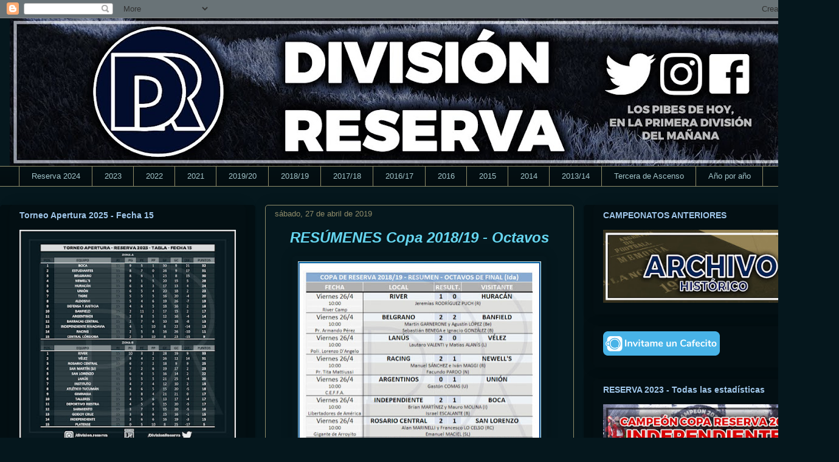

--- FILE ---
content_type: text/html; charset=UTF-8
request_url: https://www.divisionreserva.com.ar/2019/04/
body_size: 31222
content:
<!DOCTYPE html>
<html class='v2' dir='ltr' lang='es-419' xmlns='http://www.w3.org/1999/xhtml' xmlns:b='http://www.google.com/2005/gml/b' xmlns:data='http://www.google.com/2005/gml/data' xmlns:expr='http://www.google.com/2005/gml/expr'>
<head>
<link href='https://www.blogger.com/static/v1/widgets/335934321-css_bundle_v2.css' rel='stylesheet' type='text/css'/>
<meta content='width=1100' name='viewport'/>
<meta content='text/html; charset=UTF-8' http-equiv='Content-Type'/>
<meta content='blogger' name='generator'/>
<link href='https://www.divisionreserva.com.ar/favicon.ico' rel='icon' type='image/x-icon'/>
<link href='https://www.divisionreserva.com.ar/2019/04/' rel='canonical'/>
<link rel="alternate" type="application/atom+xml" title="División Reserva - Atom" href="https://www.divisionreserva.com.ar/feeds/posts/default" />
<link rel="alternate" type="application/rss+xml" title="División Reserva - RSS" href="https://www.divisionreserva.com.ar/feeds/posts/default?alt=rss" />
<link rel="service.post" type="application/atom+xml" title="División Reserva - Atom" href="https://www.blogger.com/feeds/1555344315818992152/posts/default" />
<!--Can't find substitution for tag [blog.ieCssRetrofitLinks]-->
<meta content='https://www.divisionreserva.com.ar/2019/04/' property='og:url'/>
<meta content='División Reserva' property='og:title'/>
<meta content='Cubrimos a los pibes de hoy en la Primera División del mañana. Seguí toda la actualidad del Torneo de Reserva. Tablas, fichas, goleadores y mucho más.' property='og:description'/>
<title>División Reserva: abril 2019</title>
<style id='page-skin-1' type='text/css'><!--
/*
-----------------------------------------------
Blogger Template Style
Name:     Awesome Inc.
Designer: Tina Chen
URL:      tinachen.org
----------------------------------------------- */
/* Variable definitions
====================
<Variable name="keycolor" description="Main Color" type="color" default="#ffffff"/>
<Group description="Page" selector="body">
<Variable name="body.font" description="Font" type="font"
default="normal normal 13px Arial, Tahoma, Helvetica, FreeSans, sans-serif"/>
<Variable name="body.background.color" description="Background Color" type="color" default="#000000"/>
<Variable name="body.text.color" description="Text Color" type="color" default="#ffffff"/>
</Group>
<Group description="Links" selector=".main-inner">
<Variable name="link.color" description="Link Color" type="color" default="#888888"/>
<Variable name="link.visited.color" description="Visited Color" type="color" default="#444444"/>
<Variable name="link.hover.color" description="Hover Color" type="color" default="#cccccc"/>
</Group>
<Group description="Blog Title" selector=".header h1">
<Variable name="header.font" description="Title Font" type="font"
default="normal bold 40px Arial, Tahoma, Helvetica, FreeSans, sans-serif"/>
<Variable name="header.text.color" description="Title Color" type="color" default="#9fc5e8" />
<Variable name="header.background.color" description="Header Background" type="color" default="transparent" />
</Group>
<Group description="Blog Description" selector=".header .description">
<Variable name="description.font" description="Font" type="font"
default="normal normal 14px Arial, Tahoma, Helvetica, FreeSans, sans-serif"/>
<Variable name="description.text.color" description="Text Color" type="color"
default="#9fc5e8" />
</Group>
<Group description="Tabs Text" selector=".tabs-inner .widget li a">
<Variable name="tabs.font" description="Font" type="font"
default="normal bold 14px Arial, Tahoma, Helvetica, FreeSans, sans-serif"/>
<Variable name="tabs.text.color" description="Text Color" type="color" default="#9fc5e8"/>
<Variable name="tabs.selected.text.color" description="Selected Color" type="color" default="#a2c4c9"/>
</Group>
<Group description="Tabs Background" selector=".tabs-outer .PageList">
<Variable name="tabs.background.color" description="Background Color" type="color" default="#141414"/>
<Variable name="tabs.selected.background.color" description="Selected Color" type="color" default="#444444"/>
<Variable name="tabs.border.color" description="Border Color" type="color" default="rgba(0, 0, 0, 0)"/>
</Group>
<Group description="Date Header" selector=".main-inner .widget h2.date-header, .main-inner .widget h2.date-header span">
<Variable name="date.font" description="Font" type="font"
default="normal normal 14px Arial, Tahoma, Helvetica, FreeSans, sans-serif"/>
<Variable name="date.text.color" description="Text Color" type="color" default="#666666"/>
<Variable name="date.border.color" description="Border Color" type="color" default="rgba(0, 0, 0, 0)"/>
</Group>
<Group description="Post Title" selector="h3.post-title, h4, h3.post-title a">
<Variable name="post.title.font" description="Font" type="font"
default="normal bold 22px Arial, Tahoma, Helvetica, FreeSans, sans-serif"/>
<Variable name="post.title.text.color" description="Text Color" type="color" default="#9fc5e8"/>
</Group>
<Group description="Post Background" selector=".post">
<Variable name="post.background.color" description="Background Color" type="color" default="#030f13" />
<Variable name="post.border.color" description="Border Color" type="color" default="rgba(0, 0, 0, 0)" />
<Variable name="post.border.bevel.color" description="Bevel Color" type="color" default="rgba(0, 0, 0, 0)"/>
</Group>
<Group description="Gadget Title" selector="h2">
<Variable name="widget.title.font" description="Font" type="font"
default="normal bold 14px Arial, Tahoma, Helvetica, FreeSans, sans-serif"/>
<Variable name="widget.title.text.color" description="Text Color" type="color" default="#9fc5e8"/>
</Group>
<Group description="Gadget Text" selector=".sidebar .widget">
<Variable name="widget.font" description="Font" type="font"
default="normal normal 14px Arial, Tahoma, Helvetica, FreeSans, sans-serif"/>
<Variable name="widget.text.color" description="Text Color" type="color" default="#9fc5e8"/>
<Variable name="widget.alternate.text.color" description="Alternate Color" type="color" default="#666666"/>
</Group>
<Group description="Gadget Links" selector=".sidebar .widget">
<Variable name="widget.link.color" description="Link Color" type="color" default="#3d85c6"/>
<Variable name="widget.link.visited.color" description="Visited Color" type="color" default="#0b5394"/>
<Variable name="widget.link.hover.color" description="Hover Color" type="color" default="#3d85c6"/>
</Group>
<Group description="Gadget Background" selector=".sidebar .widget">
<Variable name="widget.background.color" description="Background Color" type="color" default="#141414"/>
<Variable name="widget.border.color" description="Border Color" type="color" default="#222222"/>
<Variable name="widget.border.bevel.color" description="Bevel Color" type="color" default="#000000"/>
</Group>
<Group description="Sidebar Background" selector=".column-left-inner .column-right-inner">
<Variable name="widget.outer.background.color" description="Background Color" type="color" default="transparent" />
</Group>
<Group description="Images" selector=".main-inner">
<Variable name="image.background.color" description="Background Color" type="color" default="transparent"/>
<Variable name="image.border.color" description="Border Color" type="color" default="transparent"/>
</Group>
<Group description="Feed" selector=".blog-feeds">
<Variable name="feed.text.color" description="Text Color" type="color" default="#9fc5e8"/>
</Group>
<Group description="Feed Links" selector=".blog-feeds">
<Variable name="feed.link.color" description="Link Color" type="color" default="#3d85c6"/>
<Variable name="feed.link.visited.color" description="Visited Color" type="color" default="#0b5394"/>
<Variable name="feed.link.hover.color" description="Hover Color" type="color" default="#3d85c6"/>
</Group>
<Group description="Pager" selector=".blog-pager">
<Variable name="pager.background.color" description="Background Color" type="color" default="#05171d" />
</Group>
<Group description="Footer" selector=".footer-outer">
<Variable name="footer.background.color" description="Background Color" type="color" default="#030f13" />
<Variable name="footer.text.color" description="Text Color" type="color" default="#9fc5e8" />
</Group>
<Variable name="title.shadow.spread" description="Title Shadow" type="length" default="-1px" min="-1px" max="100px"/>
<Variable name="body.background" description="Body Background" type="background"
color="#05171d"
default="$(color) none repeat scroll top left"/>
<Variable name="body.background.gradient.cap" description="Body Gradient Cap" type="url"
default="none"/>
<Variable name="body.background.size" description="Body Background Size" type="string" default="auto"/>
<Variable name="tabs.background.gradient" description="Tabs Background Gradient" type="url"
default="none"/>
<Variable name="header.background.gradient" description="Header Background Gradient" type="url" default="none" />
<Variable name="header.padding.top" description="Header Top Padding" type="length" default="22px" min="0" max="100px"/>
<Variable name="header.margin.top" description="Header Top Margin" type="length" default="0" min="0" max="100px"/>
<Variable name="header.margin.bottom" description="Header Bottom Margin" type="length" default="0" min="0" max="100px"/>
<Variable name="widget.padding.top" description="Widget Padding Top" type="length" default="8px" min="0" max="20px"/>
<Variable name="widget.padding.side" description="Widget Padding Side" type="length" default="15px" min="0" max="100px"/>
<Variable name="widget.outer.margin.top" description="Widget Top Margin" type="length" default="0" min="0" max="100px"/>
<Variable name="widget.outer.background.gradient" description="Gradient" type="url" default="none" />
<Variable name="widget.border.radius" description="Gadget Border Radius" type="length" default="0" min="0" max="100px"/>
<Variable name="outer.shadow.spread" description="Outer Shadow Size" type="length" default="0" min="0" max="100px"/>
<Variable name="date.header.border.radius.top" description="Date Header Border Radius Top" type="length" default="0" min="0" max="100px"/>
<Variable name="date.header.position" description="Date Header Position" type="length" default="15px" min="0" max="100px"/>
<Variable name="date.space" description="Date Space" type="length" default="30px" min="0" max="100px"/>
<Variable name="date.position" description="Date Float" type="string" default="static" />
<Variable name="date.padding.bottom" description="Date Padding Bottom" type="length" default="0" min="0" max="100px"/>
<Variable name="date.border.size" description="Date Border Size" type="length" default="0" min="0" max="10px"/>
<Variable name="date.background" description="Date Background" type="background" color="transparent"
default="$(color) none no-repeat scroll top left" />
<Variable name="date.first.border.radius.top" description="Date First top radius" type="length" default="5px" min="0" max="100px"/>
<Variable name="date.last.space.bottom" description="Date Last Space Bottom" type="length"
default="20px" min="0" max="100px"/>
<Variable name="date.last.border.radius.bottom" description="Date Last bottom radius" type="length" default="5px" min="0" max="100px"/>
<Variable name="post.first.padding.top" description="First Post Padding Top" type="length" default="0" min="0" max="100px"/>
<Variable name="image.shadow.spread" description="Image Shadow Size" type="length" default="0" min="0" max="100px"/>
<Variable name="image.border.radius" description="Image Border Radius" type="length" default="0" min="0" max="100px"/>
<Variable name="separator.outdent" description="Separator Outdent" type="length" default="15px" min="0" max="100px"/>
<Variable name="title.separator.border.size" description="Widget Title Border Size" type="length" default="1px" min="0" max="10px"/>
<Variable name="list.separator.border.size" description="List Separator Border Size" type="length" default="1px" min="0" max="10px"/>
<Variable name="shadow.spread" description="Shadow Size" type="length" default="0" min="0" max="100px"/>
<Variable name="startSide" description="Side where text starts in blog language" type="automatic" default="left"/>
<Variable name="endSide" description="Side where text ends in blog language" type="automatic" default="right"/>
<Variable name="date.side" description="Side where date header is placed" type="string" default="right"/>
<Variable name="pager.border.radius.top" description="Pager Border Top Radius" type="length" default="5px" min="0" max="100px"/>
<Variable name="pager.space.top" description="Pager Top Space" type="length" default="1em" min="0" max="20em"/>
<Variable name="footer.background.gradient" description="Background Gradient" type="url" default="none" />
<Variable name="mobile.background.size" description="Mobile Background Size" type="string"
default="auto"/>
<Variable name="mobile.background.overlay" description="Mobile Background Overlay" type="string"
default="transparent none repeat scroll top left"/>
<Variable name="mobile.button.color" description="Mobile Button Color" type="color" default="#ffffff" />
*/
/* Content
----------------------------------------------- */
body {
font: normal normal 16px 'Trebuchet MS', Trebuchet, sans-serif;
color: #9fc5e8;
background: #05171d none repeat scroll top left;
}
html body .content-outer {
min-width: 0;
max-width: 100%;
width: 100%;
}
a:link {
text-decoration: none;
color: #3d85c6;
}
a:visited {
text-decoration: none;
color: #0b5394;
}
a:hover {
text-decoration: underline;
color: #3d85c6;
}
.body-fauxcolumn-outer .cap-top {
position: absolute;
z-index: 1;
height: 276px;
width: 100%;
background: transparent none repeat-x scroll top left;
_background-image: none;
}
/* Columns
----------------------------------------------- */
.content-inner {
padding: 0;
}
.header-inner .section {
margin: 0 16px;
}
.tabs-inner .section {
margin: 0 16px;
}
.main-inner {
padding-top: 30px;
}
.main-inner .column-center-inner,
.main-inner .column-left-inner,
.main-inner .column-right-inner {
padding: 0 5px;
}
*+html body .main-inner .column-center-inner {
margin-top: -30px;
}
#layout .main-inner .column-center-inner {
margin-top: 0;
}
/* Header
----------------------------------------------- */
.header-outer {
margin: 0 0 0 0;
background: rgba(0, 0, 0, 0) none repeat scroll 0 0;
}
.Header h1 {
font: normal normal 48px 'Trebuchet MS', Trebuchet, sans-serif;
color: #9fc5e8;
text-shadow: 0 0 -1px #000000;
}
.Header h1 a {
color: #9fc5e8;
}
.Header .description {
font: normal normal 20px 'Trebuchet MS', Trebuchet, sans-serif;
color: #908d6a;
}
.header-inner .Header .titlewrapper,
.header-inner .Header .descriptionwrapper {
padding-left: 0;
padding-right: 0;
margin-bottom: 0;
}
.header-inner .Header .titlewrapper {
padding-top: 22px;
}
/* Tabs
----------------------------------------------- */
.tabs-outer {
overflow: hidden;
position: relative;
background: #030f13 url(//www.blogblog.com/1kt/awesomeinc/tabs_gradient_light.png) repeat scroll 0 0;
}
#layout .tabs-outer {
overflow: visible;
}
.tabs-cap-top, .tabs-cap-bottom {
position: absolute;
width: 100%;
border-top: 1px solid #908d6a;
}
.tabs-cap-bottom {
bottom: 0;
}
.tabs-inner .widget li a {
display: inline-block;
margin: 0;
padding: .6em 1.5em;
font: normal normal 13px 'Trebuchet MS', Trebuchet, sans-serif;
color: #a2c4c9;
border-top: 1px solid #908d6a;
border-bottom: 1px solid #908d6a;
border-left: 1px solid #908d6a;
height: 16px;
line-height: 16px;
}
.tabs-inner .widget li:last-child a {
border-right: 1px solid #908d6a;
}
.tabs-inner .widget li.selected a, .tabs-inner .widget li a:hover {
background: #63704b url(//www.blogblog.com/1kt/awesomeinc/tabs_gradient_light.png) repeat-x scroll 0 -100px;
color: #eeeeee;
}
/* Headings
----------------------------------------------- */
h2 {
font: normal bold 14px 'Trebuchet MS', Trebuchet, sans-serif;
color: #9fc5e8;
}
/* Widgets
----------------------------------------------- */
.main-inner .section {
margin: 0 27px;
padding: 0;
}
.main-inner .column-left-outer,
.main-inner .column-right-outer {
margin-top: 0;
}
#layout .main-inner .column-left-outer,
#layout .main-inner .column-right-outer {
margin-top: 0;
}
.main-inner .column-left-inner,
.main-inner .column-right-inner {
background: #030f13 none repeat 0 0;
-moz-box-shadow: 0 0 0 rgba(0, 0, 0, .2);
-webkit-box-shadow: 0 0 0 rgba(0, 0, 0, .2);
-goog-ms-box-shadow: 0 0 0 rgba(0, 0, 0, .2);
box-shadow: 0 0 0 rgba(0, 0, 0, .2);
-moz-border-radius: 5px;
-webkit-border-radius: 5px;
-goog-ms-border-radius: 5px;
border-radius: 5px;
}
#layout .main-inner .column-left-inner,
#layout .main-inner .column-right-inner {
margin-top: 0;
}
.sidebar .widget {
font: normal normal 14px Arial, Tahoma, Helvetica, FreeSans, sans-serif;
color: #9fc5e8;
}
.sidebar .widget a:link {
color: #3d85c6;
}
.sidebar .widget a:visited {
color: #0b5394;
}
.sidebar .widget a:hover {
color: #3d85c6;
}
.sidebar .widget h2 {
text-shadow: 0 0 -1px #000000;
}
.main-inner .widget {
background-color: #030f13;
border: 1px solid rgba(0, 0, 0, 0);
padding: 0 15px 15px;
margin: 20px -16px;
-moz-box-shadow: 0 0 20px rgba(0, 0, 0, .2);
-webkit-box-shadow: 0 0 20px rgba(0, 0, 0, .2);
-goog-ms-box-shadow: 0 0 20px rgba(0, 0, 0, .2);
box-shadow: 0 0 20px rgba(0, 0, 0, .2);
-moz-border-radius: 5px;
-webkit-border-radius: 5px;
-goog-ms-border-radius: 5px;
border-radius: 5px;
}
.main-inner .widget h2 {
margin: 0 -0;
padding: .6em 0 .5em;
border-bottom: 1px solid rgba(0, 0, 0, 0);
}
.footer-inner .widget h2 {
padding: 0 0 .4em;
border-bottom: 1px solid rgba(0, 0, 0, 0);
}
.main-inner .widget h2 + div, .footer-inner .widget h2 + div {
border-top: 1px solid rgba(0, 0, 0, 0);
padding-top: 8px;
}
.main-inner .widget .widget-content {
margin: 0 -0;
padding: 7px 0 0;
}
.main-inner .widget ul, .main-inner .widget #ArchiveList ul.flat {
margin: -8px -15px 0;
padding: 0;
list-style: none;
}
.main-inner .widget #ArchiveList {
margin: -8px 0 0;
}
.main-inner .widget ul li, .main-inner .widget #ArchiveList ul.flat li {
padding: .5em 15px;
text-indent: 0;
color: #666666;
border-top: 0 solid rgba(0, 0, 0, 0);
border-bottom: 1px solid rgba(0, 0, 0, 0);
}
.main-inner .widget #ArchiveList ul li {
padding-top: .25em;
padding-bottom: .25em;
}
.main-inner .widget ul li:first-child, .main-inner .widget #ArchiveList ul.flat li:first-child {
border-top: none;
}
.main-inner .widget ul li:last-child, .main-inner .widget #ArchiveList ul.flat li:last-child {
border-bottom: none;
}
.post-body {
position: relative;
}
.main-inner .widget .post-body ul {
padding: 0 2.5em;
margin: .5em 0;
list-style: disc;
}
.main-inner .widget .post-body ul li {
padding: 0.25em 0;
margin-bottom: .25em;
color: #9fc5e8;
border: none;
}
.footer-inner .widget ul {
padding: 0;
list-style: none;
}
.widget .zippy {
color: #666666;
}
/* Posts
----------------------------------------------- */
body .main-inner .Blog {
padding: 0;
margin-bottom: 1em;
background-color: transparent;
border: none;
-moz-box-shadow: 0 0 0 rgba(0, 0, 0, 0);
-webkit-box-shadow: 0 0 0 rgba(0, 0, 0, 0);
-goog-ms-box-shadow: 0 0 0 rgba(0, 0, 0, 0);
box-shadow: 0 0 0 rgba(0, 0, 0, 0);
}
.main-inner .section:last-child .Blog:last-child {
padding: 0;
margin-bottom: 1em;
}
.main-inner .widget h2.date-header {
margin: 0 -15px 1px;
padding: 0 0 0 0;
font: normal normal 13px 'Trebuchet MS', Trebuchet, sans-serif;
color: #908c6a;
background: transparent none no-repeat scroll top left;
border-top: 0 solid rgba(0, 0, 0, 0);
border-bottom: 1px solid rgba(0, 0, 0, 0);
-moz-border-radius-topleft: 0;
-moz-border-radius-topright: 0;
-webkit-border-top-left-radius: 0;
-webkit-border-top-right-radius: 0;
border-top-left-radius: 0;
border-top-right-radius: 0;
position: static;
bottom: 100%;
right: 15px;
text-shadow: 0 0 -1px #000000;
}
.main-inner .widget h2.date-header span {
font: normal normal 13px 'Trebuchet MS', Trebuchet, sans-serif;
display: block;
padding: .5em 15px;
border-left: 0 solid rgba(0, 0, 0, 0);
border-right: 0 solid rgba(0, 0, 0, 0);
}
.date-outer {
position: relative;
margin: 30px 0 20px;
padding: 0 15px;
background-color: #05171d;
border: 1px solid #908d6a;
-moz-box-shadow: 0 0 20px rgba(0, 0, 0, .2);
-webkit-box-shadow: 0 0 20px rgba(0, 0, 0, .2);
-goog-ms-box-shadow: 0 0 20px rgba(0, 0, 0, .2);
box-shadow: 0 0 20px rgba(0, 0, 0, .2);
-moz-border-radius: 5px;
-webkit-border-radius: 5px;
-goog-ms-border-radius: 5px;
border-radius: 5px;
}
.date-outer:first-child {
margin-top: 0;
}
.date-outer:last-child {
margin-bottom: 20px;
-moz-border-radius-bottomleft: 5px;
-moz-border-radius-bottomright: 5px;
-webkit-border-bottom-left-radius: 5px;
-webkit-border-bottom-right-radius: 5px;
-goog-ms-border-bottom-left-radius: 5px;
-goog-ms-border-bottom-right-radius: 5px;
border-bottom-left-radius: 5px;
border-bottom-right-radius: 5px;
}
.date-posts {
margin: 0 -0;
padding: 0 0;
clear: both;
}
.post-outer, .inline-ad {
border-top: 1px solid #908d6a;
margin: 0 -0;
padding: 15px 0;
}
.post-outer {
padding-bottom: 10px;
}
.post-outer:first-child {
padding-top: 0;
border-top: none;
}
.post-outer:last-child, .inline-ad:last-child {
border-bottom: none;
}
.post-body {
position: relative;
}
.post-body img {
padding: 8px;
background: rgba(0, 0, 0, 0);
border: 1px solid rgba(0, 0, 0, 0);
-moz-box-shadow: 0 0 20px rgba(0, 0, 0, .2);
-webkit-box-shadow: 0 0 20px rgba(0, 0, 0, .2);
box-shadow: 0 0 20px rgba(0, 0, 0, .2);
-moz-border-radius: 5px;
-webkit-border-radius: 5px;
border-radius: 5px;
}
h3.post-title, h4 {
font: italic bold 24px 'Trebuchet MS', Trebuchet, sans-serif;
color: #66d6f0;
}
h3.post-title a {
font: italic bold 24px 'Trebuchet MS', Trebuchet, sans-serif;
color: #66d6f0;
}
h3.post-title a:hover {
color: #3d85c6;
text-decoration: underline;
}
.post-header {
margin: 0 0 1em;
}
.post-body {
line-height: 1.4;
}
.post-outer h2 {
color: #9fc5e8;
}
.post-footer {
margin: 1.5em 0 0;
}
#blog-pager {
padding: 15px;
font-size: 120%;
background-color: #05171d;
border: 1px solid rgba(0, 0, 0, 0);
-moz-box-shadow: 0 0 20px rgba(0, 0, 0, .2);
-webkit-box-shadow: 0 0 20px rgba(0, 0, 0, .2);
-goog-ms-box-shadow: 0 0 20px rgba(0, 0, 0, .2);
box-shadow: 0 0 20px rgba(0, 0, 0, .2);
-moz-border-radius: 5px;
-webkit-border-radius: 5px;
-goog-ms-border-radius: 5px;
border-radius: 5px;
-moz-border-radius-topleft: 5px;
-moz-border-radius-topright: 5px;
-webkit-border-top-left-radius: 5px;
-webkit-border-top-right-radius: 5px;
-goog-ms-border-top-left-radius: 5px;
-goog-ms-border-top-right-radius: 5px;
border-top-left-radius: 5px;
border-top-right-radius-topright: 5px;
margin-top: 1em;
}
.blog-feeds, .post-feeds {
margin: 1em 0;
text-align: center;
color: #ffffff;
}
.blog-feeds a, .post-feeds a {
color: #3d85c6;
}
.blog-feeds a:visited, .post-feeds a:visited {
color: #0b5394;
}
.blog-feeds a:hover, .post-feeds a:hover {
color: #3d85c6;
}
.post-outer .comments {
margin-top: 2em;
}
/* Comments
----------------------------------------------- */
.comments .comments-content .icon.blog-author {
background-repeat: no-repeat;
background-image: url([data-uri]);
}
.comments .comments-content .loadmore a {
border-top: 1px solid #908d6a;
border-bottom: 1px solid #908d6a;
}
.comments .continue {
border-top: 2px solid #908d6a;
}
/* Footer
----------------------------------------------- */
.footer-outer {
margin: -20px 0 -1px;
padding: 20px 0 0;
color: #9fc5e8;
overflow: hidden;
}
.footer-fauxborder-left {
border-top: 1px solid rgba(0, 0, 0, 0);
background: #030f13 none repeat scroll 0 0;
-moz-box-shadow: 0 0 20px rgba(0, 0, 0, .2);
-webkit-box-shadow: 0 0 20px rgba(0, 0, 0, .2);
-goog-ms-box-shadow: 0 0 20px rgba(0, 0, 0, .2);
box-shadow: 0 0 20px rgba(0, 0, 0, .2);
margin: 0 -20px;
}
/* Mobile
----------------------------------------------- */
body.mobile {
background-size: auto;
}
.mobile .body-fauxcolumn-outer {
background: transparent none repeat scroll top left;
}
*+html body.mobile .main-inner .column-center-inner {
margin-top: 0;
}
.mobile .main-inner .widget {
padding: 0 0 15px;
}
.mobile .main-inner .widget h2 + div,
.mobile .footer-inner .widget h2 + div {
border-top: none;
padding-top: 0;
}
.mobile .footer-inner .widget h2 {
padding: 0.5em 0;
border-bottom: none;
}
.mobile .main-inner .widget .widget-content {
margin: 0;
padding: 7px 0 0;
}
.mobile .main-inner .widget ul,
.mobile .main-inner .widget #ArchiveList ul.flat {
margin: 0 -15px 0;
}
.mobile .main-inner .widget h2.date-header {
right: 0;
}
.mobile .date-header span {
padding: 0.4em 0;
}
.mobile .date-outer:first-child {
margin-bottom: 0;
border: 1px solid #908d6a;
-moz-border-radius-topleft: 5px;
-moz-border-radius-topright: 5px;
-webkit-border-top-left-radius: 5px;
-webkit-border-top-right-radius: 5px;
-goog-ms-border-top-left-radius: 5px;
-goog-ms-border-top-right-radius: 5px;
border-top-left-radius: 5px;
border-top-right-radius: 5px;
}
.mobile .date-outer {
border-color: #908d6a;
border-width: 0 1px 1px;
}
.mobile .date-outer:last-child {
margin-bottom: 0;
}
.mobile .main-inner {
padding: 0;
}
.mobile .header-inner .section {
margin: 0;
}
.mobile .post-outer, .mobile .inline-ad {
padding: 5px 0;
}
.mobile .tabs-inner .section {
margin: 0 10px;
}
.mobile .main-inner .widget h2 {
margin: 0;
padding: 0;
}
.mobile .main-inner .widget h2.date-header span {
padding: 0;
}
.mobile .main-inner .widget .widget-content {
margin: 0;
padding: 7px 0 0;
}
.mobile #blog-pager {
border: 1px solid transparent;
background: #030f13 none repeat scroll 0 0;
}
.mobile .main-inner .column-left-inner,
.mobile .main-inner .column-right-inner {
background: #030f13 none repeat 0 0;
-moz-box-shadow: none;
-webkit-box-shadow: none;
-goog-ms-box-shadow: none;
box-shadow: none;
}
.mobile .date-posts {
margin: 0;
padding: 0;
}
.mobile .footer-fauxborder-left {
margin: 0;
border-top: inherit;
}
.mobile .main-inner .section:last-child .Blog:last-child {
margin-bottom: 0;
}
.mobile-index-contents {
color: #9fc5e8;
}
.mobile .mobile-link-button {
background: #3d85c6 url(//www.blogblog.com/1kt/awesomeinc/tabs_gradient_light.png) repeat scroll 0 0;
}
.mobile-link-button a:link, .mobile-link-button a:visited {
color: #ffffff;
}
.mobile .tabs-inner .PageList .widget-content {
background: transparent;
border-top: 1px solid;
border-color: #908d6a;
color: #a2c4c9;
}
.mobile .tabs-inner .PageList .widget-content .pagelist-arrow {
border-left: 1px solid #908d6a;
}
.post-title
{
text-align: center;
}
--></style>
<style id='template-skin-1' type='text/css'><!--
body {
min-width: 1380px;
}
.content-outer, .content-fauxcolumn-outer, .region-inner {
min-width: 1380px;
max-width: 1380px;
_width: 1380px;
}
.main-inner .columns {
padding-left: 420px;
padding-right: 420px;
}
.main-inner .fauxcolumn-center-outer {
left: 420px;
right: 420px;
/* IE6 does not respect left and right together */
_width: expression(this.parentNode.offsetWidth -
parseInt("420px") -
parseInt("420px") + 'px');
}
.main-inner .fauxcolumn-left-outer {
width: 420px;
}
.main-inner .fauxcolumn-right-outer {
width: 420px;
}
.main-inner .column-left-outer {
width: 420px;
right: 100%;
margin-left: -420px;
}
.main-inner .column-right-outer {
width: 420px;
margin-right: -420px;
}
#layout {
min-width: 0;
}
#layout .content-outer {
min-width: 0;
width: 800px;
}
#layout .region-inner {
min-width: 0;
width: auto;
}
body#layout div.add_widget {
padding: 8px;
}
body#layout div.add_widget a {
margin-left: 32px;
}
--></style>
<!--Twitter Card-->
<!--End Twitter Card-->
<link href='https://www.blogger.com/dyn-css/authorization.css?targetBlogID=1555344315818992152&amp;zx=f88aebb6-518e-488e-b277-7ae6ca4f0f95' media='none' onload='if(media!=&#39;all&#39;)media=&#39;all&#39;' rel='stylesheet'/><noscript><link href='https://www.blogger.com/dyn-css/authorization.css?targetBlogID=1555344315818992152&amp;zx=f88aebb6-518e-488e-b277-7ae6ca4f0f95' rel='stylesheet'/></noscript>
<meta name='google-adsense-platform-account' content='ca-host-pub-1556223355139109'/>
<meta name='google-adsense-platform-domain' content='blogspot.com'/>

</head>
<body class='loading'>
<div class='navbar section' id='navbar' name='NavBar '><div class='widget Navbar' data-version='1' id='Navbar1'><script type="text/javascript">
    function setAttributeOnload(object, attribute, val) {
      if(window.addEventListener) {
        window.addEventListener('load',
          function(){ object[attribute] = val; }, false);
      } else {
        window.attachEvent('onload', function(){ object[attribute] = val; });
      }
    }
  </script>
<div id="navbar-iframe-container"></div>
<script type="text/javascript" src="https://apis.google.com/js/platform.js"></script>
<script type="text/javascript">
      gapi.load("gapi.iframes:gapi.iframes.style.bubble", function() {
        if (gapi.iframes && gapi.iframes.getContext) {
          gapi.iframes.getContext().openChild({
              url: 'https://www.blogger.com/navbar/1555344315818992152?origin\x3dhttps://www.divisionreserva.com.ar',
              where: document.getElementById("navbar-iframe-container"),
              id: "navbar-iframe"
          });
        }
      });
    </script><script type="text/javascript">
(function() {
var script = document.createElement('script');
script.type = 'text/javascript';
script.src = '//pagead2.googlesyndication.com/pagead/js/google_top_exp.js';
var head = document.getElementsByTagName('head')[0];
if (head) {
head.appendChild(script);
}})();
</script>
</div></div>
<div class='body-fauxcolumns'>
<div class='fauxcolumn-outer body-fauxcolumn-outer'>
<div class='cap-top'>
<div class='cap-left'></div>
<div class='cap-right'></div>
</div>
<div class='fauxborder-left'>
<div class='fauxborder-right'></div>
<div class='fauxcolumn-inner'>
</div>
</div>
<div class='cap-bottom'>
<div class='cap-left'></div>
<div class='cap-right'></div>
</div>
</div>
</div>
<div class='content'>
<div class='content-fauxcolumns'>
<div class='fauxcolumn-outer content-fauxcolumn-outer'>
<div class='cap-top'>
<div class='cap-left'></div>
<div class='cap-right'></div>
</div>
<div class='fauxborder-left'>
<div class='fauxborder-right'></div>
<div class='fauxcolumn-inner'>
</div>
</div>
<div class='cap-bottom'>
<div class='cap-left'></div>
<div class='cap-right'></div>
</div>
</div>
</div>
<div class='content-outer'>
<div class='content-cap-top cap-top'>
<div class='cap-left'></div>
<div class='cap-right'></div>
</div>
<div class='fauxborder-left content-fauxborder-left'>
<div class='fauxborder-right content-fauxborder-right'></div>
<div class='content-inner'>
<header>
<div class='header-outer'>
<div class='header-cap-top cap-top'>
<div class='cap-left'></div>
<div class='cap-right'></div>
</div>
<div class='fauxborder-left header-fauxborder-left'>
<div class='fauxborder-right header-fauxborder-right'></div>
<div class='region-inner header-inner'>
<div class='header section' id='header' name='Encabezado'><div class='widget Header' data-version='1' id='Header1'>
<div id='header-inner'>
<a href='https://www.divisionreserva.com.ar/' style='display: block'>
<img alt='División Reserva' height='243px; ' id='Header1_headerimg' src='https://blogger.googleusercontent.com/img/b/R29vZ2xl/AVvXsEg3Gm2BNAVavs32gXl27Ym75dcQvJAHV8Ynh-yOUgD4Aaafqnun1Oa0_H49ap4tIk3aZj_SxDM3wOJQkycQ_A90X_HZsGXal4lrzbpsTrZUF_C2ErG6X2LJC3fdqV7x58xDi-GEq1yLsSk/s1348/BANNER.jpg' style='display: block' width='1348px; '/>
</a>
</div>
</div></div>
</div>
</div>
<div class='header-cap-bottom cap-bottom'>
<div class='cap-left'></div>
<div class='cap-right'></div>
</div>
</div>
</header>
<div class='tabs-outer'>
<div class='tabs-cap-top cap-top'>
<div class='cap-left'></div>
<div class='cap-right'></div>
</div>
<div class='fauxborder-left tabs-fauxborder-left'>
<div class='fauxborder-right tabs-fauxborder-right'></div>
<div class='region-inner tabs-inner'>
<div class='tabs section' id='crosscol' name='Todas las columnas'><div class='widget PageList' data-version='1' id='PageList1'>
<div class='widget-content'>
<ul>
<li>
<a href='https://www.divisionreserva.com.ar/p/reserva-2024.html'>Reserva 2024</a>
</li>
<li>
<a href='https://www.divisionreserva.com.ar/p/reserva-2023.html'>2023</a>
</li>
<li>
<a href='https://www.divisionreserva.com.ar/p/reserva-2022.html'>2022</a>
</li>
<li>
<a href='https://www.divisionreserva.com.ar/p/reserva-2021.html'>2021</a>
</li>
<li>
<a href='https://divisionreserva.blogspot.com/p/reserva-201920.html'>2019/20</a>
</li>
<li>
<a href='https://divisionreserva.blogspot.com/p/reserva-201819.html'>2018/19</a>
</li>
<li>
<a href='https://divisionreserva.blogspot.com/p/torneo-201718.html'>2017/18</a>
</li>
<li>
<a href='https://divisionreserva.blogspot.com/p/torneo-201617.html'>2016/17</a>
</li>
<li>
<a href='http://divisionreserva.blogspot.com/p/torneo-2016.html'>2016</a>
</li>
<li>
<a href='http://divisionreserva.blogspot.com/p/campeonato-2015.html'>2015</a>
</li>
<li>
<a href='http://divisionreserva.blogspot.com/p/blog-page_63.html'>2014</a>
</li>
<li>
<a href='https://divisionreserva.blogspot.com/p/201314_11.html'>2013/14</a>
</li>
<li>
<a href='https://divisionreserva.blogspot.com/p/tercera-de-ascenso.html'>Tercera de Ascenso</a>
</li>
<li>
<a href='https://divisionreserva.blogspot.com/p/blog-page_62.html'>Año por año</a>
</li>
</ul>
<div class='clear'></div>
</div>
</div></div>
<div class='tabs no-items section' id='crosscol-overflow' name='Cross-Column 2'></div>
</div>
</div>
<div class='tabs-cap-bottom cap-bottom'>
<div class='cap-left'></div>
<div class='cap-right'></div>
</div>
</div>
<div class='main-outer'>
<div class='main-cap-top cap-top'>
<div class='cap-left'></div>
<div class='cap-right'></div>
</div>
<div class='fauxborder-left main-fauxborder-left'>
<div class='fauxborder-right main-fauxborder-right'></div>
<div class='region-inner main-inner'>
<div class='columns fauxcolumns'>
<div class='fauxcolumn-outer fauxcolumn-center-outer'>
<div class='cap-top'>
<div class='cap-left'></div>
<div class='cap-right'></div>
</div>
<div class='fauxborder-left'>
<div class='fauxborder-right'></div>
<div class='fauxcolumn-inner'>
</div>
</div>
<div class='cap-bottom'>
<div class='cap-left'></div>
<div class='cap-right'></div>
</div>
</div>
<div class='fauxcolumn-outer fauxcolumn-left-outer'>
<div class='cap-top'>
<div class='cap-left'></div>
<div class='cap-right'></div>
</div>
<div class='fauxborder-left'>
<div class='fauxborder-right'></div>
<div class='fauxcolumn-inner'>
</div>
</div>
<div class='cap-bottom'>
<div class='cap-left'></div>
<div class='cap-right'></div>
</div>
</div>
<div class='fauxcolumn-outer fauxcolumn-right-outer'>
<div class='cap-top'>
<div class='cap-left'></div>
<div class='cap-right'></div>
</div>
<div class='fauxborder-left'>
<div class='fauxborder-right'></div>
<div class='fauxcolumn-inner'>
</div>
</div>
<div class='cap-bottom'>
<div class='cap-left'></div>
<div class='cap-right'></div>
</div>
</div>
<!-- corrects IE6 width calculation -->
<div class='columns-inner'>
<div class='column-center-outer'>
<div class='column-center-inner'>
<div class='main section' id='main' name='Principal'><div class='widget Blog' data-version='1' id='Blog1'>
<div class='blog-posts hfeed'>

          <div class="date-outer">
        
<h2 class='date-header'><span>sábado, 27 de abril de 2019</span></h2>

          <div class="date-posts">
        
<div class='post-outer'>
<div class='post hentry uncustomized-post-template' itemprop='blogPost' itemscope='itemscope' itemtype='http://schema.org/BlogPosting'>
<meta content='https://blogger.googleusercontent.com/img/b/R29vZ2xl/AVvXsEh7M4QxyNVj5RUjp2GYMw3lhxZ87D8A9SvQqz7TvERn0PK5odU_lP0dOd3H4GqDRMm4RJK_gaf-P2E4U1a0FJuXxdompjgfg0boaVvX36iAqIGAtanXi5MZt7Qj0gBtDSfvH2GMYKyjerw/s400/03-OF+ida.jpg' itemprop='image_url'/>
<meta content='1555344315818992152' itemprop='blogId'/>
<meta content='5556251343950474445' itemprop='postId'/>
<a name='5556251343950474445'></a>
<h3 class='post-title entry-title' itemprop='name'>
<a href='https://www.divisionreserva.com.ar/2019/04/resumenes-copa-201819-octavos.html'>RESÚMENES Copa 2018/19 - Octavos</a>
</h3>
<div class='post-header'>
<div class='post-header-line-1'></div>
</div>
<div class='post-body entry-content' id='post-body-5556251343950474445' itemprop='description articleBody'>
<div class="separator" style="clear: both; text-align: center;">
<a href="https://blogger.googleusercontent.com/img/b/R29vZ2xl/AVvXsEh7M4QxyNVj5RUjp2GYMw3lhxZ87D8A9SvQqz7TvERn0PK5odU_lP0dOd3H4GqDRMm4RJK_gaf-P2E4U1a0FJuXxdompjgfg0boaVvX36iAqIGAtanXi5MZt7Qj0gBtDSfvH2GMYKyjerw/s1600/03-OF+ida.jpg" imageanchor="1" style="margin-left: 1em; margin-right: 1em;"><img border="0" data-original-height="688" data-original-width="761" height="361" src="https://blogger.googleusercontent.com/img/b/R29vZ2xl/AVvXsEh7M4QxyNVj5RUjp2GYMw3lhxZ87D8A9SvQqz7TvERn0PK5odU_lP0dOd3H4GqDRMm4RJK_gaf-P2E4U1a0FJuXxdompjgfg0boaVvX36iAqIGAtanXi5MZt7Qj0gBtDSfvH2GMYKyjerw/s400/03-OF+ida.jpg" width="400" /></a></div>
<br />
<div style='clear: both;'></div>
</div>
<div class='post-footer'>
<div class='post-footer-line post-footer-line-1'>
<span class='post-author vcard'>
Publicadas por
<span class='fn' itemprop='author' itemscope='itemscope' itemtype='http://schema.org/Person'>
<meta content='https://www.blogger.com/profile/02680390163148466845' itemprop='url'/>
<a class='g-profile' href='https://www.blogger.com/profile/02680390163148466845' rel='author' title='author profile'>
<span itemprop='name'>Mariano Quadrana</span>
</a>
</span>
</span>
<span class='post-timestamp'>
a la/s 
<meta content='https://www.divisionreserva.com.ar/2019/04/resumenes-copa-201819-octavos.html' itemprop='url'/>
<a class='timestamp-link' href='https://www.divisionreserva.com.ar/2019/04/resumenes-copa-201819-octavos.html' rel='bookmark' title='permanent link'><abbr class='published' itemprop='datePublished' title='2019-04-27T14:42:00-03:00'>2:42&#8239;p.m.</abbr></a>
</span>
<span class='post-comment-link'>
<a class='comment-link' href='https://www.divisionreserva.com.ar/2019/04/resumenes-copa-201819-octavos.html#comment-form' onclick=''>
No hay comentarios.:
  </a>
</span>
<span class='post-icons'>
<span class='item-control blog-admin pid-586096388'>
<a href='https://www.blogger.com/post-edit.g?blogID=1555344315818992152&postID=5556251343950474445&from=pencil' title='Editar entrada'>
<img alt='' class='icon-action' height='18' src='https://resources.blogblog.com/img/icon18_edit_allbkg.gif' width='18'/>
</a>
</span>
</span>
<div class='post-share-buttons goog-inline-block'>
<a class='goog-inline-block share-button sb-email' href='https://www.blogger.com/share-post.g?blogID=1555344315818992152&postID=5556251343950474445&target=email' target='_blank' title='Enviar esto por correo electrónico'><span class='share-button-link-text'>Enviar esto por correo electrónico</span></a><a class='goog-inline-block share-button sb-blog' href='https://www.blogger.com/share-post.g?blogID=1555344315818992152&postID=5556251343950474445&target=blog' onclick='window.open(this.href, "_blank", "height=270,width=475"); return false;' target='_blank' title='BlogThis!'><span class='share-button-link-text'>BlogThis!</span></a><a class='goog-inline-block share-button sb-twitter' href='https://www.blogger.com/share-post.g?blogID=1555344315818992152&postID=5556251343950474445&target=twitter' target='_blank' title='Compartir en X'><span class='share-button-link-text'>Compartir en X</span></a><a class='goog-inline-block share-button sb-facebook' href='https://www.blogger.com/share-post.g?blogID=1555344315818992152&postID=5556251343950474445&target=facebook' onclick='window.open(this.href, "_blank", "height=430,width=640"); return false;' target='_blank' title='Compartir en Facebook'><span class='share-button-link-text'>Compartir en Facebook</span></a><a class='goog-inline-block share-button sb-pinterest' href='https://www.blogger.com/share-post.g?blogID=1555344315818992152&postID=5556251343950474445&target=pinterest' target='_blank' title='Compartir en Pinterest'><span class='share-button-link-text'>Compartir en Pinterest</span></a>
</div>
</div>
<div class='post-footer-line post-footer-line-2'>
<span class='post-labels'>
Etiquetas:
<a href='https://www.divisionreserva.com.ar/search/label/2018-19' rel='tag'>2018-19</a>,
<a href='https://www.divisionreserva.com.ar/search/label/Copa%20Superliga' rel='tag'>Copa Superliga</a>,
<a href='https://www.divisionreserva.com.ar/search/label/Octavos%20de%20Final' rel='tag'>Octavos de Final</a>,
<a href='https://www.divisionreserva.com.ar/search/label/Reserva' rel='tag'>Reserva</a>,
<a href='https://www.divisionreserva.com.ar/search/label/Res%C3%BAmenes' rel='tag'>Resúmenes</a>
</span>
</div>
<div class='post-footer-line post-footer-line-3'>
<span class='post-location'>
</span>
</div>
</div>
</div>
</div>
<div class='post-outer'>
<div class='post hentry uncustomized-post-template' itemprop='blogPost' itemscope='itemscope' itemtype='http://schema.org/BlogPosting'>
<meta content='https://blogger.googleusercontent.com/img/b/R29vZ2xl/AVvXsEi9kwF40H0gdAUXid4iLixC7nBZtlfCec8C0JWqtoIIAP7pZ-_hJysCEut3FGITCIv37WqTQCQMSiMRHp6CpBQ6wwcjdCuOYKe-tOZFkkcjcJnVF5ddwhhHUjaTWKipoC0raFxXMb_KyFk/s400/03-OF+ida.jpg' itemprop='image_url'/>
<meta content='1555344315818992152' itemprop='blogId'/>
<meta content='5974482586648735672' itemprop='postId'/>
<a name='5974482586648735672'></a>
<h3 class='post-title entry-title' itemprop='name'>
<a href='https://www.divisionreserva.com.ar/2019/04/goleadores-copa-201819-octavos.html'>GOLEADORES Copa 2018/19 - Octavos</a>
</h3>
<div class='post-header'>
<div class='post-header-line-1'></div>
</div>
<div class='post-body entry-content' id='post-body-5974482586648735672' itemprop='description articleBody'>
<div class="separator" style="clear: both; text-align: center;">
<a href="https://blogger.googleusercontent.com/img/b/R29vZ2xl/AVvXsEi9kwF40H0gdAUXid4iLixC7nBZtlfCec8C0JWqtoIIAP7pZ-_hJysCEut3FGITCIv37WqTQCQMSiMRHp6CpBQ6wwcjdCuOYKe-tOZFkkcjcJnVF5ddwhhHUjaTWKipoC0raFxXMb_KyFk/s1600/03-OF+ida.jpg" imageanchor="1" style="margin-left: 1em; margin-right: 1em;"><img border="0" data-original-height="746" data-original-width="636" height="400" src="https://blogger.googleusercontent.com/img/b/R29vZ2xl/AVvXsEi9kwF40H0gdAUXid4iLixC7nBZtlfCec8C0JWqtoIIAP7pZ-_hJysCEut3FGITCIv37WqTQCQMSiMRHp6CpBQ6wwcjdCuOYKe-tOZFkkcjcJnVF5ddwhhHUjaTWKipoC0raFxXMb_KyFk/s400/03-OF+ida.jpg" width="340" /></a></div>
<br />
<div style='clear: both;'></div>
</div>
<div class='post-footer'>
<div class='post-footer-line post-footer-line-1'>
<span class='post-author vcard'>
Publicadas por
<span class='fn' itemprop='author' itemscope='itemscope' itemtype='http://schema.org/Person'>
<meta content='https://www.blogger.com/profile/02680390163148466845' itemprop='url'/>
<a class='g-profile' href='https://www.blogger.com/profile/02680390163148466845' rel='author' title='author profile'>
<span itemprop='name'>Mariano Quadrana</span>
</a>
</span>
</span>
<span class='post-timestamp'>
a la/s 
<meta content='https://www.divisionreserva.com.ar/2019/04/goleadores-copa-201819-octavos.html' itemprop='url'/>
<a class='timestamp-link' href='https://www.divisionreserva.com.ar/2019/04/goleadores-copa-201819-octavos.html' rel='bookmark' title='permanent link'><abbr class='published' itemprop='datePublished' title='2019-04-27T14:42:00-03:00'>2:42&#8239;p.m.</abbr></a>
</span>
<span class='post-comment-link'>
<a class='comment-link' href='https://www.divisionreserva.com.ar/2019/04/goleadores-copa-201819-octavos.html#comment-form' onclick=''>
No hay comentarios.:
  </a>
</span>
<span class='post-icons'>
<span class='item-control blog-admin pid-586096388'>
<a href='https://www.blogger.com/post-edit.g?blogID=1555344315818992152&postID=5974482586648735672&from=pencil' title='Editar entrada'>
<img alt='' class='icon-action' height='18' src='https://resources.blogblog.com/img/icon18_edit_allbkg.gif' width='18'/>
</a>
</span>
</span>
<div class='post-share-buttons goog-inline-block'>
<a class='goog-inline-block share-button sb-email' href='https://www.blogger.com/share-post.g?blogID=1555344315818992152&postID=5974482586648735672&target=email' target='_blank' title='Enviar esto por correo electrónico'><span class='share-button-link-text'>Enviar esto por correo electrónico</span></a><a class='goog-inline-block share-button sb-blog' href='https://www.blogger.com/share-post.g?blogID=1555344315818992152&postID=5974482586648735672&target=blog' onclick='window.open(this.href, "_blank", "height=270,width=475"); return false;' target='_blank' title='BlogThis!'><span class='share-button-link-text'>BlogThis!</span></a><a class='goog-inline-block share-button sb-twitter' href='https://www.blogger.com/share-post.g?blogID=1555344315818992152&postID=5974482586648735672&target=twitter' target='_blank' title='Compartir en X'><span class='share-button-link-text'>Compartir en X</span></a><a class='goog-inline-block share-button sb-facebook' href='https://www.blogger.com/share-post.g?blogID=1555344315818992152&postID=5974482586648735672&target=facebook' onclick='window.open(this.href, "_blank", "height=430,width=640"); return false;' target='_blank' title='Compartir en Facebook'><span class='share-button-link-text'>Compartir en Facebook</span></a><a class='goog-inline-block share-button sb-pinterest' href='https://www.blogger.com/share-post.g?blogID=1555344315818992152&postID=5974482586648735672&target=pinterest' target='_blank' title='Compartir en Pinterest'><span class='share-button-link-text'>Compartir en Pinterest</span></a>
</div>
</div>
<div class='post-footer-line post-footer-line-2'>
<span class='post-labels'>
Etiquetas:
<a href='https://www.divisionreserva.com.ar/search/label/2018-19' rel='tag'>2018-19</a>,
<a href='https://www.divisionreserva.com.ar/search/label/Copa%20Superliga' rel='tag'>Copa Superliga</a>,
<a href='https://www.divisionreserva.com.ar/search/label/Goleadores' rel='tag'>Goleadores</a>,
<a href='https://www.divisionreserva.com.ar/search/label/Octavos%20de%20Final' rel='tag'>Octavos de Final</a>,
<a href='https://www.divisionreserva.com.ar/search/label/Reserva' rel='tag'>Reserva</a>
</span>
</div>
<div class='post-footer-line post-footer-line-3'>
<span class='post-location'>
</span>
</div>
</div>
</div>
</div>

          </div></div>
        

          <div class="date-outer">
        
<h2 class='date-header'><span>viernes, 26 de abril de 2019</span></h2>

          <div class="date-posts">
        
<div class='post-outer'>
<div class='post hentry uncustomized-post-template' itemprop='blogPost' itemscope='itemscope' itemtype='http://schema.org/BlogPosting'>
<meta content='https://blogger.googleusercontent.com/img/b/R29vZ2xl/AVvXsEiOyYyDAk40n8BozD5jA6VaJj7UqnCcuqc7VmUJqCuY5QUVKgB6nEWZpP_-jAOe7fCFxvxmpgK6Z2m1N-Qjg8ojcp3T83f0_V0rYSkIzFOUEunXjju0BG4UyPX2JNytETQousXyACu4E2Y/s400/pat+est.jpg' itemprop='image_url'/>
<meta content='1555344315818992152' itemprop='blogId'/>
<meta content='849278829653377818' itemprop='postId'/>
<a name='849278829653377818'></a>
<h3 class='post-title entry-title' itemprop='name'>
<a href='https://www.divisionreserva.com.ar/2019/04/patronato-2-1-estudiantes.html'>PATRONATO 2-1 ESTUDIANTES</a>
</h3>
<div class='post-header'>
<div class='post-header-line-1'></div>
</div>
<div class='post-body entry-content' id='post-body-849278829653377818' itemprop='description articleBody'>
<div class="MsoNormal">
</div>
<h3 style="text-align: center;">
Copa Superliga<br />Reserva - Octavos (Ida): 26-04-19</h3>
<div class="separator" style="clear: both; text-align: center;">
<a href="https://blogger.googleusercontent.com/img/b/R29vZ2xl/AVvXsEiOyYyDAk40n8BozD5jA6VaJj7UqnCcuqc7VmUJqCuY5QUVKgB6nEWZpP_-jAOe7fCFxvxmpgK6Z2m1N-Qjg8ojcp3T83f0_V0rYSkIzFOUEunXjju0BG4UyPX2JNytETQousXyACu4E2Y/s1600/pat+est.jpg" imageanchor="1" style="margin-left: 1em; margin-right: 1em;"><img border="0" data-original-height="781" data-original-width="1600" height="195" src="https://blogger.googleusercontent.com/img/b/R29vZ2xl/AVvXsEiOyYyDAk40n8BozD5jA6VaJj7UqnCcuqc7VmUJqCuY5QUVKgB6nEWZpP_-jAOe7fCFxvxmpgK6Z2m1N-Qjg8ojcp3T83f0_V0rYSkIzFOUEunXjju0BG4UyPX2JNytETQousXyACu4E2Y/s400/pat+est.jpg" width="400" /></a></div>
<div class="separator" style="clear: both; text-align: center;">
<a href="https://blogger.googleusercontent.com/img/b/R29vZ2xl/AVvXsEj3JDiUyu5QG90zXuWOf1-AMVa1k5wTzEy8kGGfzXwHNyRtQxPuu21V3ElPIi-d6BF8cgv0Y3tk7PpjRsq2GA6PSRmFuSJG_iOoqR6l-yYwr_9opzMDar_g26FhYNW-FhYPJ3EBD-K-Fjw/s1600/PAT+vs.+EST.jpg" imageanchor="1" style="margin-left: 1em; margin-right: 1em;"><img border="0" data-original-height="731" data-original-width="897" height="325" src="https://blogger.googleusercontent.com/img/b/R29vZ2xl/AVvXsEj3JDiUyu5QG90zXuWOf1-AMVa1k5wTzEy8kGGfzXwHNyRtQxPuu21V3ElPIi-d6BF8cgv0Y3tk7PpjRsq2GA6PSRmFuSJG_iOoqR6l-yYwr_9opzMDar_g26FhYNW-FhYPJ3EBD-K-Fjw/s400/PAT+vs.+EST.jpg" width="400" /></a></div>
<table align="center" cellpadding="0" cellspacing="0" class="tr-caption-container" style="margin-left: auto; margin-right: auto; text-align: center;"><tbody>
<tr><td style="text-align: center;"><a href="https://blogger.googleusercontent.com/img/b/R29vZ2xl/AVvXsEhIjUOx2fPuZSlsXS5MajZ4Td_JxNzC-dOPCLdZ3yWuUHxzpdnyvI5e_oo651UVpwDqaFqnwJbMIyZlXEgMytT4FLD2CU3lgdYj_s3OzLOPq4UvST96g_CDPqGe75nea7bwPET0l8wNMY0/s1600/est+pat.jpg" imageanchor="1" style="margin-left: auto; margin-right: auto;"><img border="0" data-original-height="480" data-original-width="640" height="300" src="https://blogger.googleusercontent.com/img/b/R29vZ2xl/AVvXsEhIjUOx2fPuZSlsXS5MajZ4Td_JxNzC-dOPCLdZ3yWuUHxzpdnyvI5e_oo651UVpwDqaFqnwJbMIyZlXEgMytT4FLD2CU3lgdYj_s3OzLOPq4UvST96g_CDPqGe75nea7bwPET0l8wNMY0/s400/est+pat.jpg" width="400" /></a></td></tr>
<tr><td class="tr-caption" style="text-align: center;">Crédito: Código Patrón</td></tr>
</tbody></table>
<br />
<div style='clear: both;'></div>
</div>
<div class='post-footer'>
<div class='post-footer-line post-footer-line-1'>
<span class='post-author vcard'>
Publicadas por
<span class='fn' itemprop='author' itemscope='itemscope' itemtype='http://schema.org/Person'>
<meta content='https://www.blogger.com/profile/02680390163148466845' itemprop='url'/>
<a class='g-profile' href='https://www.blogger.com/profile/02680390163148466845' rel='author' title='author profile'>
<span itemprop='name'>Mariano Quadrana</span>
</a>
</span>
</span>
<span class='post-timestamp'>
a la/s 
<meta content='https://www.divisionreserva.com.ar/2019/04/patronato-2-1-estudiantes.html' itemprop='url'/>
<a class='timestamp-link' href='https://www.divisionreserva.com.ar/2019/04/patronato-2-1-estudiantes.html' rel='bookmark' title='permanent link'><abbr class='published' itemprop='datePublished' title='2019-04-26T22:55:00-03:00'>10:55&#8239;p.m.</abbr></a>
</span>
<span class='post-comment-link'>
<a class='comment-link' href='https://www.divisionreserva.com.ar/2019/04/patronato-2-1-estudiantes.html#comment-form' onclick=''>
No hay comentarios.:
  </a>
</span>
<span class='post-icons'>
<span class='item-control blog-admin pid-586096388'>
<a href='https://www.blogger.com/post-edit.g?blogID=1555344315818992152&postID=849278829653377818&from=pencil' title='Editar entrada'>
<img alt='' class='icon-action' height='18' src='https://resources.blogblog.com/img/icon18_edit_allbkg.gif' width='18'/>
</a>
</span>
</span>
<div class='post-share-buttons goog-inline-block'>
<a class='goog-inline-block share-button sb-email' href='https://www.blogger.com/share-post.g?blogID=1555344315818992152&postID=849278829653377818&target=email' target='_blank' title='Enviar esto por correo electrónico'><span class='share-button-link-text'>Enviar esto por correo electrónico</span></a><a class='goog-inline-block share-button sb-blog' href='https://www.blogger.com/share-post.g?blogID=1555344315818992152&postID=849278829653377818&target=blog' onclick='window.open(this.href, "_blank", "height=270,width=475"); return false;' target='_blank' title='BlogThis!'><span class='share-button-link-text'>BlogThis!</span></a><a class='goog-inline-block share-button sb-twitter' href='https://www.blogger.com/share-post.g?blogID=1555344315818992152&postID=849278829653377818&target=twitter' target='_blank' title='Compartir en X'><span class='share-button-link-text'>Compartir en X</span></a><a class='goog-inline-block share-button sb-facebook' href='https://www.blogger.com/share-post.g?blogID=1555344315818992152&postID=849278829653377818&target=facebook' onclick='window.open(this.href, "_blank", "height=430,width=640"); return false;' target='_blank' title='Compartir en Facebook'><span class='share-button-link-text'>Compartir en Facebook</span></a><a class='goog-inline-block share-button sb-pinterest' href='https://www.blogger.com/share-post.g?blogID=1555344315818992152&postID=849278829653377818&target=pinterest' target='_blank' title='Compartir en Pinterest'><span class='share-button-link-text'>Compartir en Pinterest</span></a>
</div>
</div>
<div class='post-footer-line post-footer-line-2'>
<span class='post-labels'>
Etiquetas:
<a href='https://www.divisionreserva.com.ar/search/label/2018-19' rel='tag'>2018-19</a>,
<a href='https://www.divisionreserva.com.ar/search/label/Copa%20Superliga' rel='tag'>Copa Superliga</a>,
<a href='https://www.divisionreserva.com.ar/search/label/Estudiantes' rel='tag'>Estudiantes</a>,
<a href='https://www.divisionreserva.com.ar/search/label/Octavos%20de%20Final' rel='tag'>Octavos de Final</a>,
<a href='https://www.divisionreserva.com.ar/search/label/Patronato' rel='tag'>Patronato</a>,
<a href='https://www.divisionreserva.com.ar/search/label/Reserva' rel='tag'>Reserva</a>
</span>
</div>
<div class='post-footer-line post-footer-line-3'>
<span class='post-location'>
</span>
</div>
</div>
</div>
</div>
<div class='post-outer'>
<div class='post hentry uncustomized-post-template' itemprop='blogPost' itemscope='itemscope' itemtype='http://schema.org/BlogPosting'>
<meta content='https://blogger.googleusercontent.com/img/b/R29vZ2xl/AVvXsEjyPsmuRf3sJG566Xn0LQBv_AYMrbG5cXLtLyRbJT8o9Vo-8eDClTDprgAoqKsv5KGgS3hNAsuQfPvlaMS9sf6nrMTyoif8M8TF3FO9UftYyvCLb-PwcyyKfRq7mDWeImNEW8k4_TwRh2o/s400/cen+slo.jpg' itemprop='image_url'/>
<meta content='1555344315818992152' itemprop='blogId'/>
<meta content='2180597789527519907' itemprop='postId'/>
<a name='2180597789527519907'></a>
<h3 class='post-title entry-title' itemprop='name'>
<a href='https://www.divisionreserva.com.ar/2019/04/central-2-1-san-lorenzo.html'>CENTRAL 2-1 SAN LORENZO</a>
</h3>
<div class='post-header'>
<div class='post-header-line-1'></div>
</div>
<div class='post-body entry-content' id='post-body-2180597789527519907' itemprop='description articleBody'>
<div class="MsoNormal">
</div>
<h3 style="text-align: center;">
Copa Superliga<br />Reserva - Octavos (Ida): 26-04-19</h3>
<div class="separator" style="clear: both; text-align: center;">
<a href="https://blogger.googleusercontent.com/img/b/R29vZ2xl/AVvXsEjyPsmuRf3sJG566Xn0LQBv_AYMrbG5cXLtLyRbJT8o9Vo-8eDClTDprgAoqKsv5KGgS3hNAsuQfPvlaMS9sf6nrMTyoif8M8TF3FO9UftYyvCLb-PwcyyKfRq7mDWeImNEW8k4_TwRh2o/s1600/cen+slo.jpg" imageanchor="1" style="margin-left: 1em; margin-right: 1em;"><img border="0" data-original-height="778" data-original-width="1600" height="193" src="https://blogger.googleusercontent.com/img/b/R29vZ2xl/AVvXsEjyPsmuRf3sJG566Xn0LQBv_AYMrbG5cXLtLyRbJT8o9Vo-8eDClTDprgAoqKsv5KGgS3hNAsuQfPvlaMS9sf6nrMTyoif8M8TF3FO9UftYyvCLb-PwcyyKfRq7mDWeImNEW8k4_TwRh2o/s400/cen+slo.jpg" width="400" /></a></div>
<div class="separator" style="clear: both; text-align: center;">
<a href="https://blogger.googleusercontent.com/img/b/R29vZ2xl/AVvXsEimtcPAGy8mxphDKHa9e4pIRtAoY8_Ak5J_jmgxHPwpsStWcl61F0pWCqpoIuvRniCCGM3zLNsckUSjuUKITWOcFS8pP5rl8aEd5_P4kldVEjlgkjf2U2LxPKXHSekMsdMgXaWR0DeGWFI/s1600/ROS+vs.+SLO.jpg" imageanchor="1" style="margin-left: 1em; margin-right: 1em;"><img border="0" data-original-height="731" data-original-width="897" height="325" src="https://blogger.googleusercontent.com/img/b/R29vZ2xl/AVvXsEimtcPAGy8mxphDKHa9e4pIRtAoY8_Ak5J_jmgxHPwpsStWcl61F0pWCqpoIuvRniCCGM3zLNsckUSjuUKITWOcFS8pP5rl8aEd5_P4kldVEjlgkjf2U2LxPKXHSekMsdMgXaWR0DeGWFI/s400/ROS+vs.+SLO.jpg" width="400" /></a></div>
<table align="center" cellpadding="0" cellspacing="0" class="tr-caption-container" style="margin-left: auto; margin-right: auto; text-align: center;"><tbody>
<tr><td style="text-align: center;"><a href="https://blogger.googleusercontent.com/img/b/R29vZ2xl/AVvXsEjz28ncsDM65UmJjjrMHXYFVnt7tcwU-6TKRWVR1o6WQExCIR7OQCv7KKE3WNrnndnIyuLbNbrmGXw582dJuY4FZw08otDJ5EXPV4ZZz3M6dY3VTUAFFFCnuwm0xU86DAqhPH3SZuuiADc/s1600/ros+slo+%2528ros%2529.jpg" imageanchor="1" style="margin-left: auto; margin-right: auto;"><img border="0" data-original-height="634" data-original-width="952" height="266" src="https://blogger.googleusercontent.com/img/b/R29vZ2xl/AVvXsEjz28ncsDM65UmJjjrMHXYFVnt7tcwU-6TKRWVR1o6WQExCIR7OQCv7KKE3WNrnndnIyuLbNbrmGXw582dJuY4FZw08otDJ5EXPV4ZZz3M6dY3VTUAFFFCnuwm0xU86DAqhPH3SZuuiADc/s400/ros+slo+%2528ros%2529.jpg" width="400" /></a></td></tr>
<tr><td class="tr-caption" style="text-align: center;">Crédito: Prensa Rosario Central</td></tr>
</tbody></table>
<br />
<div style='clear: both;'></div>
</div>
<div class='post-footer'>
<div class='post-footer-line post-footer-line-1'>
<span class='post-author vcard'>
Publicadas por
<span class='fn' itemprop='author' itemscope='itemscope' itemtype='http://schema.org/Person'>
<meta content='https://www.blogger.com/profile/02680390163148466845' itemprop='url'/>
<a class='g-profile' href='https://www.blogger.com/profile/02680390163148466845' rel='author' title='author profile'>
<span itemprop='name'>Mariano Quadrana</span>
</a>
</span>
</span>
<span class='post-timestamp'>
a la/s 
<meta content='https://www.divisionreserva.com.ar/2019/04/central-2-1-san-lorenzo.html' itemprop='url'/>
<a class='timestamp-link' href='https://www.divisionreserva.com.ar/2019/04/central-2-1-san-lorenzo.html' rel='bookmark' title='permanent link'><abbr class='published' itemprop='datePublished' title='2019-04-26T22:52:00-03:00'>10:52&#8239;p.m.</abbr></a>
</span>
<span class='post-comment-link'>
<a class='comment-link' href='https://www.divisionreserva.com.ar/2019/04/central-2-1-san-lorenzo.html#comment-form' onclick=''>
No hay comentarios.:
  </a>
</span>
<span class='post-icons'>
<span class='item-control blog-admin pid-586096388'>
<a href='https://www.blogger.com/post-edit.g?blogID=1555344315818992152&postID=2180597789527519907&from=pencil' title='Editar entrada'>
<img alt='' class='icon-action' height='18' src='https://resources.blogblog.com/img/icon18_edit_allbkg.gif' width='18'/>
</a>
</span>
</span>
<div class='post-share-buttons goog-inline-block'>
<a class='goog-inline-block share-button sb-email' href='https://www.blogger.com/share-post.g?blogID=1555344315818992152&postID=2180597789527519907&target=email' target='_blank' title='Enviar esto por correo electrónico'><span class='share-button-link-text'>Enviar esto por correo electrónico</span></a><a class='goog-inline-block share-button sb-blog' href='https://www.blogger.com/share-post.g?blogID=1555344315818992152&postID=2180597789527519907&target=blog' onclick='window.open(this.href, "_blank", "height=270,width=475"); return false;' target='_blank' title='BlogThis!'><span class='share-button-link-text'>BlogThis!</span></a><a class='goog-inline-block share-button sb-twitter' href='https://www.blogger.com/share-post.g?blogID=1555344315818992152&postID=2180597789527519907&target=twitter' target='_blank' title='Compartir en X'><span class='share-button-link-text'>Compartir en X</span></a><a class='goog-inline-block share-button sb-facebook' href='https://www.blogger.com/share-post.g?blogID=1555344315818992152&postID=2180597789527519907&target=facebook' onclick='window.open(this.href, "_blank", "height=430,width=640"); return false;' target='_blank' title='Compartir en Facebook'><span class='share-button-link-text'>Compartir en Facebook</span></a><a class='goog-inline-block share-button sb-pinterest' href='https://www.blogger.com/share-post.g?blogID=1555344315818992152&postID=2180597789527519907&target=pinterest' target='_blank' title='Compartir en Pinterest'><span class='share-button-link-text'>Compartir en Pinterest</span></a>
</div>
</div>
<div class='post-footer-line post-footer-line-2'>
<span class='post-labels'>
Etiquetas:
<a href='https://www.divisionreserva.com.ar/search/label/2018-19' rel='tag'>2018-19</a>,
<a href='https://www.divisionreserva.com.ar/search/label/Copa%20Superliga' rel='tag'>Copa Superliga</a>,
<a href='https://www.divisionreserva.com.ar/search/label/Octavos%20de%20Final' rel='tag'>Octavos de Final</a>,
<a href='https://www.divisionreserva.com.ar/search/label/Reserva' rel='tag'>Reserva</a>,
<a href='https://www.divisionreserva.com.ar/search/label/Rosario%20Central' rel='tag'>Rosario Central</a>,
<a href='https://www.divisionreserva.com.ar/search/label/San%20Lorenzo' rel='tag'>San Lorenzo</a>
</span>
</div>
<div class='post-footer-line post-footer-line-3'>
<span class='post-location'>
</span>
</div>
</div>
</div>
</div>
<div class='post-outer'>
<div class='post hentry uncustomized-post-template' itemprop='blogPost' itemscope='itemscope' itemtype='http://schema.org/BlogPosting'>
<meta content='https://blogger.googleusercontent.com/img/b/R29vZ2xl/AVvXsEgu29aB67hljoZRHqJcdta_2K0AYuw9btU8LD6cmXB1clZ9fS_30PBPT5YtvMj61YL_7mNCvT3lSk9xoitsyUi4y166DfchsDoobG84SNkzbYxja7sLMOk7kfE7EgMhmURaPPxostazQAU/s400/ind+boc.jpg' itemprop='image_url'/>
<meta content='1555344315818992152' itemprop='blogId'/>
<meta content='1779936315505433341' itemprop='postId'/>
<a name='1779936315505433341'></a>
<h3 class='post-title entry-title' itemprop='name'>
<a href='https://www.divisionreserva.com.ar/2019/04/independiente-2-1-boca.html'>INDEPENDIENTE 2-1 BOCA</a>
</h3>
<div class='post-header'>
<div class='post-header-line-1'></div>
</div>
<div class='post-body entry-content' id='post-body-1779936315505433341' itemprop='description articleBody'>
<div class="MsoNormal">
</div>
<h3 style="text-align: center;">
Copa Superliga<br />Reserva - Octavos (Ida): 26-04-19</h3>
<div class="separator" style="clear: both; text-align: center;">
<a href="https://blogger.googleusercontent.com/img/b/R29vZ2xl/AVvXsEgu29aB67hljoZRHqJcdta_2K0AYuw9btU8LD6cmXB1clZ9fS_30PBPT5YtvMj61YL_7mNCvT3lSk9xoitsyUi4y166DfchsDoobG84SNkzbYxja7sLMOk7kfE7EgMhmURaPPxostazQAU/s1600/ind+boc.jpg" imageanchor="1" style="margin-left: 1em; margin-right: 1em;"><img border="0" data-original-height="780" data-original-width="1600" height="195" src="https://blogger.googleusercontent.com/img/b/R29vZ2xl/AVvXsEgu29aB67hljoZRHqJcdta_2K0AYuw9btU8LD6cmXB1clZ9fS_30PBPT5YtvMj61YL_7mNCvT3lSk9xoitsyUi4y166DfchsDoobG84SNkzbYxja7sLMOk7kfE7EgMhmURaPPxostazQAU/s400/ind+boc.jpg" width="400" /></a></div>
<div class="separator" style="clear: both; text-align: center;">
<a href="https://blogger.googleusercontent.com/img/b/R29vZ2xl/AVvXsEgCA0rmMWK0QE89qjK5Lj0EmEUD5Ne2bUm8b8CXe0vHPWwOKsFxPia4GLFq9uoj3JSvjC7jPZMSY-aHIqJpG_RomDwRy-j6PvB5NtaPBH_CbHb4yUf5KoWdX7Ziz6qPXt1NP6Oh6B6iXvM/s1600/IND+vs.+BOC.jpg" imageanchor="1" style="margin-left: 1em; margin-right: 1em;"><img border="0" data-original-height="731" data-original-width="897" height="325" src="https://blogger.googleusercontent.com/img/b/R29vZ2xl/AVvXsEgCA0rmMWK0QE89qjK5Lj0EmEUD5Ne2bUm8b8CXe0vHPWwOKsFxPia4GLFq9uoj3JSvjC7jPZMSY-aHIqJpG_RomDwRy-j6PvB5NtaPBH_CbHb4yUf5KoWdX7Ziz6qPXt1NP6Oh6B6iXvM/s400/IND+vs.+BOC.jpg" width="400" /></a></div>
<table align="center" cellpadding="0" cellspacing="0" class="tr-caption-container" style="margin-left: auto; margin-right: auto; text-align: center;"><tbody>
<tr><td style="text-align: center;"><a href="https://blogger.googleusercontent.com/img/b/R29vZ2xl/AVvXsEgDIq02LeRN68HAVJZtrUTqbR5FLKao8IsI8W3vRPhLtI5Rt1v36I5MMc06T6bt39AXSzQ_EAir3eCF5tqw-Qul_-Gs8WLQ79AA4gF0H5FaYAY83vHSZpNQqQdSwppV7ImCa4IhsWxNSxA/s1600/ind+boc+%2528ind%2529.jpg" imageanchor="1" style="margin-left: auto; margin-right: auto;"><img border="0" data-original-height="803" data-original-width="1200" height="267" src="https://blogger.googleusercontent.com/img/b/R29vZ2xl/AVvXsEgDIq02LeRN68HAVJZtrUTqbR5FLKao8IsI8W3vRPhLtI5Rt1v36I5MMc06T6bt39AXSzQ_EAir3eCF5tqw-Qul_-Gs8WLQ79AA4gF0H5FaYAY83vHSZpNQqQdSwppV7ImCa4IhsWxNSxA/s400/ind+boc+%2528ind%2529.jpg" width="400" /></a></td></tr>
<tr><td class="tr-caption" style="text-align: center;">Crédito: Prensa Independiente</td></tr>
</tbody></table>
<br />
<div style='clear: both;'></div>
</div>
<div class='post-footer'>
<div class='post-footer-line post-footer-line-1'>
<span class='post-author vcard'>
Publicadas por
<span class='fn' itemprop='author' itemscope='itemscope' itemtype='http://schema.org/Person'>
<meta content='https://www.blogger.com/profile/02680390163148466845' itemprop='url'/>
<a class='g-profile' href='https://www.blogger.com/profile/02680390163148466845' rel='author' title='author profile'>
<span itemprop='name'>Mariano Quadrana</span>
</a>
</span>
</span>
<span class='post-timestamp'>
a la/s 
<meta content='https://www.divisionreserva.com.ar/2019/04/independiente-2-1-boca.html' itemprop='url'/>
<a class='timestamp-link' href='https://www.divisionreserva.com.ar/2019/04/independiente-2-1-boca.html' rel='bookmark' title='permanent link'><abbr class='published' itemprop='datePublished' title='2019-04-26T22:48:00-03:00'>10:48&#8239;p.m.</abbr></a>
</span>
<span class='post-comment-link'>
<a class='comment-link' href='https://www.divisionreserva.com.ar/2019/04/independiente-2-1-boca.html#comment-form' onclick=''>
No hay comentarios.:
  </a>
</span>
<span class='post-icons'>
<span class='item-control blog-admin pid-586096388'>
<a href='https://www.blogger.com/post-edit.g?blogID=1555344315818992152&postID=1779936315505433341&from=pencil' title='Editar entrada'>
<img alt='' class='icon-action' height='18' src='https://resources.blogblog.com/img/icon18_edit_allbkg.gif' width='18'/>
</a>
</span>
</span>
<div class='post-share-buttons goog-inline-block'>
<a class='goog-inline-block share-button sb-email' href='https://www.blogger.com/share-post.g?blogID=1555344315818992152&postID=1779936315505433341&target=email' target='_blank' title='Enviar esto por correo electrónico'><span class='share-button-link-text'>Enviar esto por correo electrónico</span></a><a class='goog-inline-block share-button sb-blog' href='https://www.blogger.com/share-post.g?blogID=1555344315818992152&postID=1779936315505433341&target=blog' onclick='window.open(this.href, "_blank", "height=270,width=475"); return false;' target='_blank' title='BlogThis!'><span class='share-button-link-text'>BlogThis!</span></a><a class='goog-inline-block share-button sb-twitter' href='https://www.blogger.com/share-post.g?blogID=1555344315818992152&postID=1779936315505433341&target=twitter' target='_blank' title='Compartir en X'><span class='share-button-link-text'>Compartir en X</span></a><a class='goog-inline-block share-button sb-facebook' href='https://www.blogger.com/share-post.g?blogID=1555344315818992152&postID=1779936315505433341&target=facebook' onclick='window.open(this.href, "_blank", "height=430,width=640"); return false;' target='_blank' title='Compartir en Facebook'><span class='share-button-link-text'>Compartir en Facebook</span></a><a class='goog-inline-block share-button sb-pinterest' href='https://www.blogger.com/share-post.g?blogID=1555344315818992152&postID=1779936315505433341&target=pinterest' target='_blank' title='Compartir en Pinterest'><span class='share-button-link-text'>Compartir en Pinterest</span></a>
</div>
</div>
<div class='post-footer-line post-footer-line-2'>
<span class='post-labels'>
Etiquetas:
<a href='https://www.divisionreserva.com.ar/search/label/2018-19' rel='tag'>2018-19</a>,
<a href='https://www.divisionreserva.com.ar/search/label/Boca' rel='tag'>Boca</a>,
<a href='https://www.divisionreserva.com.ar/search/label/Copa%20Superliga' rel='tag'>Copa Superliga</a>,
<a href='https://www.divisionreserva.com.ar/search/label/Independiente' rel='tag'>Independiente</a>,
<a href='https://www.divisionreserva.com.ar/search/label/Octavos%20de%20Final' rel='tag'>Octavos de Final</a>,
<a href='https://www.divisionreserva.com.ar/search/label/Reserva' rel='tag'>Reserva</a>
</span>
</div>
<div class='post-footer-line post-footer-line-3'>
<span class='post-location'>
</span>
</div>
</div>
</div>
</div>
<div class='post-outer'>
<div class='post hentry uncustomized-post-template' itemprop='blogPost' itemscope='itemscope' itemtype='http://schema.org/BlogPosting'>
<meta content='https://blogger.googleusercontent.com/img/b/R29vZ2xl/AVvXsEi7D0JwP7Mn8GjEIVe07ykqmPyGsglcr4YeVT7TZAaJpyVPUNNwMakYCH5X8HA2vopx_MByR8hDZwndSjq0u0rgJfwr2VJmR-E1qxEU5vPElKISBrsafIo1t8iIE-Nmi5Wni6ZwgNDV2kU/s400/arg+uni.jpg' itemprop='image_url'/>
<meta content='1555344315818992152' itemprop='blogId'/>
<meta content='7560676742491050642' itemprop='postId'/>
<a name='7560676742491050642'></a>
<h3 class='post-title entry-title' itemprop='name'>
<a href='https://www.divisionreserva.com.ar/2019/04/argentinos-0-1-union.html'>ARGENTINOS 0-1 UNIÓN</a>
</h3>
<div class='post-header'>
<div class='post-header-line-1'></div>
</div>
<div class='post-body entry-content' id='post-body-7560676742491050642' itemprop='description articleBody'>
<div class="MsoNormal">
</div>
<h3 style="text-align: center;">
Copa Superliga<br />Reserva - Octavos (Ida): 26-04-19</h3>
<o:p></o:p><br />
<div class="separator" style="clear: both; text-align: center;">
<a href="https://blogger.googleusercontent.com/img/b/R29vZ2xl/AVvXsEi7D0JwP7Mn8GjEIVe07ykqmPyGsglcr4YeVT7TZAaJpyVPUNNwMakYCH5X8HA2vopx_MByR8hDZwndSjq0u0rgJfwr2VJmR-E1qxEU5vPElKISBrsafIo1t8iIE-Nmi5Wni6ZwgNDV2kU/s1600/arg+uni.jpg" imageanchor="1" style="margin-left: 1em; margin-right: 1em;"><img border="0" data-original-height="779" data-original-width="1600" height="193" src="https://blogger.googleusercontent.com/img/b/R29vZ2xl/AVvXsEi7D0JwP7Mn8GjEIVe07ykqmPyGsglcr4YeVT7TZAaJpyVPUNNwMakYCH5X8HA2vopx_MByR8hDZwndSjq0u0rgJfwr2VJmR-E1qxEU5vPElKISBrsafIo1t8iIE-Nmi5Wni6ZwgNDV2kU/s400/arg+uni.jpg" width="400" /></a></div>
<div class="separator" style="clear: both; text-align: center;">
<a href="https://blogger.googleusercontent.com/img/b/R29vZ2xl/AVvXsEgva0r50N-pAFCpWSEbGrnTvBrMYiN3lpbLOF1XmlDjMMZIzW6ewS1tBJvWtDf9_QssFXcZ9z7QJFBOqTQszUZ2rJg6q-a-fvqUb7KpF3SEYZ89iCQUgNBFidtC8O142klhu-WaZ-Khdqo/s1600/ARG+vs.+UNI.jpg" imageanchor="1" style="margin-left: 1em; margin-right: 1em;"><img border="0" data-original-height="731" data-original-width="897" height="325" src="https://blogger.googleusercontent.com/img/b/R29vZ2xl/AVvXsEgva0r50N-pAFCpWSEbGrnTvBrMYiN3lpbLOF1XmlDjMMZIzW6ewS1tBJvWtDf9_QssFXcZ9z7QJFBOqTQszUZ2rJg6q-a-fvqUb7KpF3SEYZ89iCQUgNBFidtC8O142klhu-WaZ-Khdqo/s400/ARG+vs.+UNI.jpg" width="400" /></a></div>
<div class="separator" style="clear: both; text-align: center;">
</div>
<table align="center" cellpadding="0" cellspacing="0" class="tr-caption-container" style="margin-left: auto; margin-right: auto; text-align: center;"><tbody>
<tr><td style="text-align: center;"><a href="https://blogger.googleusercontent.com/img/b/R29vZ2xl/AVvXsEhtS6V9ggx3WbVq_SxvBH2tvCys5MUbxIoLDJd0_WSar4oaGH1FkP2eD2z8ivOTAPANYb8aAWSst5fIQYmryReY6qPK8LWiAXAdcXRiWuGXAqgJWusNKtsFkTjuhwbAaQ1RCB6v-wJlDMI/s1600/arg+uni+%2528ReservaTatengue%2529.jpg" imageanchor="1" style="margin-left: auto; margin-right: auto;"><img border="0" data-original-height="537" data-original-width="717" height="298" src="https://blogger.googleusercontent.com/img/b/R29vZ2xl/AVvXsEhtS6V9ggx3WbVq_SxvBH2tvCys5MUbxIoLDJd0_WSar4oaGH1FkP2eD2z8ivOTAPANYb8aAWSst5fIQYmryReY6qPK8LWiAXAdcXRiWuGXAqgJWusNKtsFkTjuhwbAaQ1RCB6v-wJlDMI/s400/arg+uni+%2528ReservaTatengue%2529.jpg" width="400" /></a></td></tr>
<tr><td class="tr-caption" style="text-align: center;">Crédito: Twitter @ReservaTatengue</td></tr>
</tbody></table>
<br />
<div style='clear: both;'></div>
</div>
<div class='post-footer'>
<div class='post-footer-line post-footer-line-1'>
<span class='post-author vcard'>
Publicadas por
<span class='fn' itemprop='author' itemscope='itemscope' itemtype='http://schema.org/Person'>
<meta content='https://www.blogger.com/profile/02680390163148466845' itemprop='url'/>
<a class='g-profile' href='https://www.blogger.com/profile/02680390163148466845' rel='author' title='author profile'>
<span itemprop='name'>Mariano Quadrana</span>
</a>
</span>
</span>
<span class='post-timestamp'>
a la/s 
<meta content='https://www.divisionreserva.com.ar/2019/04/argentinos-0-1-union.html' itemprop='url'/>
<a class='timestamp-link' href='https://www.divisionreserva.com.ar/2019/04/argentinos-0-1-union.html' rel='bookmark' title='permanent link'><abbr class='published' itemprop='datePublished' title='2019-04-26T22:42:00-03:00'>10:42&#8239;p.m.</abbr></a>
</span>
<span class='post-comment-link'>
<a class='comment-link' href='https://www.divisionreserva.com.ar/2019/04/argentinos-0-1-union.html#comment-form' onclick=''>
No hay comentarios.:
  </a>
</span>
<span class='post-icons'>
<span class='item-control blog-admin pid-586096388'>
<a href='https://www.blogger.com/post-edit.g?blogID=1555344315818992152&postID=7560676742491050642&from=pencil' title='Editar entrada'>
<img alt='' class='icon-action' height='18' src='https://resources.blogblog.com/img/icon18_edit_allbkg.gif' width='18'/>
</a>
</span>
</span>
<div class='post-share-buttons goog-inline-block'>
<a class='goog-inline-block share-button sb-email' href='https://www.blogger.com/share-post.g?blogID=1555344315818992152&postID=7560676742491050642&target=email' target='_blank' title='Enviar esto por correo electrónico'><span class='share-button-link-text'>Enviar esto por correo electrónico</span></a><a class='goog-inline-block share-button sb-blog' href='https://www.blogger.com/share-post.g?blogID=1555344315818992152&postID=7560676742491050642&target=blog' onclick='window.open(this.href, "_blank", "height=270,width=475"); return false;' target='_blank' title='BlogThis!'><span class='share-button-link-text'>BlogThis!</span></a><a class='goog-inline-block share-button sb-twitter' href='https://www.blogger.com/share-post.g?blogID=1555344315818992152&postID=7560676742491050642&target=twitter' target='_blank' title='Compartir en X'><span class='share-button-link-text'>Compartir en X</span></a><a class='goog-inline-block share-button sb-facebook' href='https://www.blogger.com/share-post.g?blogID=1555344315818992152&postID=7560676742491050642&target=facebook' onclick='window.open(this.href, "_blank", "height=430,width=640"); return false;' target='_blank' title='Compartir en Facebook'><span class='share-button-link-text'>Compartir en Facebook</span></a><a class='goog-inline-block share-button sb-pinterest' href='https://www.blogger.com/share-post.g?blogID=1555344315818992152&postID=7560676742491050642&target=pinterest' target='_blank' title='Compartir en Pinterest'><span class='share-button-link-text'>Compartir en Pinterest</span></a>
</div>
</div>
<div class='post-footer-line post-footer-line-2'>
<span class='post-labels'>
Etiquetas:
<a href='https://www.divisionreserva.com.ar/search/label/2018-19' rel='tag'>2018-19</a>,
<a href='https://www.divisionreserva.com.ar/search/label/Argentinos' rel='tag'>Argentinos</a>,
<a href='https://www.divisionreserva.com.ar/search/label/Copa%20Superliga' rel='tag'>Copa Superliga</a>,
<a href='https://www.divisionreserva.com.ar/search/label/Octavos%20de%20Final' rel='tag'>Octavos de Final</a>,
<a href='https://www.divisionreserva.com.ar/search/label/Reserva' rel='tag'>Reserva</a>,
<a href='https://www.divisionreserva.com.ar/search/label/Uni%C3%B3n' rel='tag'>Unión</a>
</span>
</div>
<div class='post-footer-line post-footer-line-3'>
<span class='post-location'>
</span>
</div>
</div>
</div>
</div>
<div class='post-outer'>
<div class='post hentry uncustomized-post-template' itemprop='blogPost' itemscope='itemscope' itemtype='http://schema.org/BlogPosting'>
<meta content='https://blogger.googleusercontent.com/img/b/R29vZ2xl/AVvXsEh34hhoWxMUj7A6Qc4MbxIQJIi7Dr-zz9Sb6-J58IPrL64YGKlm2GF8RvfHVS6S1EeCwy4zOB6TMF8dMIqyU10W3XgOtvijLa8yNqC72Af_OMWR2msPhHbXV3sMjXLoU7CLT2SYB96gV34/s400/rac+nob.jpg' itemprop='image_url'/>
<meta content='1555344315818992152' itemprop='blogId'/>
<meta content='1373898202818978211' itemprop='postId'/>
<a name='1373898202818978211'></a>
<h3 class='post-title entry-title' itemprop='name'>
<a href='https://www.divisionreserva.com.ar/2019/04/racing-2-1-newells.html'>RACING 2-1 NEWELL'S</a>
</h3>
<div class='post-header'>
<div class='post-header-line-1'></div>
</div>
<div class='post-body entry-content' id='post-body-1373898202818978211' itemprop='description articleBody'>
<h3>
<div style="text-align: center;">
Copa Superliga</div>
<div style="text-align: center;">
Reserva - Octavos (Ida): 26-04-19</div>
</h3>
<div class="MsoNormal">
<o:p></o:p></div>
<div class="separator" style="clear: both; text-align: center;">
<a href="https://blogger.googleusercontent.com/img/b/R29vZ2xl/AVvXsEh34hhoWxMUj7A6Qc4MbxIQJIi7Dr-zz9Sb6-J58IPrL64YGKlm2GF8RvfHVS6S1EeCwy4zOB6TMF8dMIqyU10W3XgOtvijLa8yNqC72Af_OMWR2msPhHbXV3sMjXLoU7CLT2SYB96gV34/s1600/rac+nob.jpg" imageanchor="1" style="margin-left: 1em; margin-right: 1em;"><img border="0" data-original-height="777" data-original-width="1600" height="193" src="https://blogger.googleusercontent.com/img/b/R29vZ2xl/AVvXsEh34hhoWxMUj7A6Qc4MbxIQJIi7Dr-zz9Sb6-J58IPrL64YGKlm2GF8RvfHVS6S1EeCwy4zOB6TMF8dMIqyU10W3XgOtvijLa8yNqC72Af_OMWR2msPhHbXV3sMjXLoU7CLT2SYB96gV34/s400/rac+nob.jpg" width="400" /></a></div>
<div class="separator" style="clear: both; text-align: center;">
<a href="https://blogger.googleusercontent.com/img/b/R29vZ2xl/AVvXsEhdB3oQckkCKzkhxtGldOWlsBcrosFmjWveepBhcSaFu0xEoyE_QO0_Pp6GlYaFV2NThRnuDQMfuJTLe_gS660S92NyxUC2MatIMlvs8iOIA7-FCu2HJXYYPfUv8ugnqwVioK5YLwoL5oM/s1600/RAC+vs.+NOB.jpg" imageanchor="1" style="margin-left: 1em; margin-right: 1em;"><img border="0" data-original-height="731" data-original-width="897" height="325" src="https://blogger.googleusercontent.com/img/b/R29vZ2xl/AVvXsEhdB3oQckkCKzkhxtGldOWlsBcrosFmjWveepBhcSaFu0xEoyE_QO0_Pp6GlYaFV2NThRnuDQMfuJTLe_gS660S92NyxUC2MatIMlvs8iOIA7-FCu2HJXYYPfUv8ugnqwVioK5YLwoL5oM/s400/RAC+vs.+NOB.jpg" width="400" /></a></div>
<div class="separator" style="clear: both; text-align: center;">
</div>
<table align="center" cellpadding="0" cellspacing="0" class="tr-caption-container" style="margin-left: auto; margin-right: auto; text-align: center;"><tbody>
<tr><td style="text-align: center;"><a href="https://blogger.googleusercontent.com/img/b/R29vZ2xl/AVvXsEhYdn-9LZ-w6KpnF4_nSVVCVr3mnurhG8GEbsAdpTYhXbF8W-tmt7qtAScJgxmjqLUc2KKA1rRd1utVv18QKVw8kguieSLAiD8tzeSEVbM1pLJCfiYr5WG503LHeccYq9diepiFFMWhllI/s1600/rac+nob+%2528elrojinegrocom%2529.jpg" imageanchor="1" style="margin-left: auto; margin-right: auto;"><img border="0" data-original-height="500" data-original-width="800" height="250" src="https://blogger.googleusercontent.com/img/b/R29vZ2xl/AVvXsEhYdn-9LZ-w6KpnF4_nSVVCVr3mnurhG8GEbsAdpTYhXbF8W-tmt7qtAScJgxmjqLUc2KKA1rRd1utVv18QKVw8kguieSLAiD8tzeSEVbM1pLJCfiYr5WG503LHeccYq9diepiFFMWhllI/s400/rac+nob+%2528elrojinegrocom%2529.jpg" width="400" /></a></td></tr>
<tr><td class="tr-caption" style="text-align: center;">Crédito: Elrojinegro.com</td></tr>
</tbody></table>
<br />
<div style='clear: both;'></div>
</div>
<div class='post-footer'>
<div class='post-footer-line post-footer-line-1'>
<span class='post-author vcard'>
Publicadas por
<span class='fn' itemprop='author' itemscope='itemscope' itemtype='http://schema.org/Person'>
<meta content='https://www.blogger.com/profile/02680390163148466845' itemprop='url'/>
<a class='g-profile' href='https://www.blogger.com/profile/02680390163148466845' rel='author' title='author profile'>
<span itemprop='name'>Mariano Quadrana</span>
</a>
</span>
</span>
<span class='post-timestamp'>
a la/s 
<meta content='https://www.divisionreserva.com.ar/2019/04/racing-2-1-newells.html' itemprop='url'/>
<a class='timestamp-link' href='https://www.divisionreserva.com.ar/2019/04/racing-2-1-newells.html' rel='bookmark' title='permanent link'><abbr class='published' itemprop='datePublished' title='2019-04-26T22:38:00-03:00'>10:38&#8239;p.m.</abbr></a>
</span>
<span class='post-comment-link'>
<a class='comment-link' href='https://www.divisionreserva.com.ar/2019/04/racing-2-1-newells.html#comment-form' onclick=''>
No hay comentarios.:
  </a>
</span>
<span class='post-icons'>
<span class='item-control blog-admin pid-586096388'>
<a href='https://www.blogger.com/post-edit.g?blogID=1555344315818992152&postID=1373898202818978211&from=pencil' title='Editar entrada'>
<img alt='' class='icon-action' height='18' src='https://resources.blogblog.com/img/icon18_edit_allbkg.gif' width='18'/>
</a>
</span>
</span>
<div class='post-share-buttons goog-inline-block'>
<a class='goog-inline-block share-button sb-email' href='https://www.blogger.com/share-post.g?blogID=1555344315818992152&postID=1373898202818978211&target=email' target='_blank' title='Enviar esto por correo electrónico'><span class='share-button-link-text'>Enviar esto por correo electrónico</span></a><a class='goog-inline-block share-button sb-blog' href='https://www.blogger.com/share-post.g?blogID=1555344315818992152&postID=1373898202818978211&target=blog' onclick='window.open(this.href, "_blank", "height=270,width=475"); return false;' target='_blank' title='BlogThis!'><span class='share-button-link-text'>BlogThis!</span></a><a class='goog-inline-block share-button sb-twitter' href='https://www.blogger.com/share-post.g?blogID=1555344315818992152&postID=1373898202818978211&target=twitter' target='_blank' title='Compartir en X'><span class='share-button-link-text'>Compartir en X</span></a><a class='goog-inline-block share-button sb-facebook' href='https://www.blogger.com/share-post.g?blogID=1555344315818992152&postID=1373898202818978211&target=facebook' onclick='window.open(this.href, "_blank", "height=430,width=640"); return false;' target='_blank' title='Compartir en Facebook'><span class='share-button-link-text'>Compartir en Facebook</span></a><a class='goog-inline-block share-button sb-pinterest' href='https://www.blogger.com/share-post.g?blogID=1555344315818992152&postID=1373898202818978211&target=pinterest' target='_blank' title='Compartir en Pinterest'><span class='share-button-link-text'>Compartir en Pinterest</span></a>
</div>
</div>
<div class='post-footer-line post-footer-line-2'>
<span class='post-labels'>
Etiquetas:
<a href='https://www.divisionreserva.com.ar/search/label/2018-19' rel='tag'>2018-19</a>,
<a href='https://www.divisionreserva.com.ar/search/label/Copa%20Superliga' rel='tag'>Copa Superliga</a>,
<a href='https://www.divisionreserva.com.ar/search/label/Newell%27s' rel='tag'>Newell&#39;s</a>,
<a href='https://www.divisionreserva.com.ar/search/label/Octavos%20de%20Final' rel='tag'>Octavos de Final</a>,
<a href='https://www.divisionreserva.com.ar/search/label/Racing' rel='tag'>Racing</a>,
<a href='https://www.divisionreserva.com.ar/search/label/Reserva' rel='tag'>Reserva</a>
</span>
</div>
<div class='post-footer-line post-footer-line-3'>
<span class='post-location'>
</span>
</div>
</div>
</div>
</div>
<div class='post-outer'>
<div class='post hentry uncustomized-post-template' itemprop='blogPost' itemscope='itemscope' itemtype='http://schema.org/BlogPosting'>
<meta content='https://blogger.googleusercontent.com/img/b/R29vZ2xl/AVvXsEhp_p_2xdIkOAfySj66l-fyFwBPbmV9D_kvsehf5LlltgpdqAFSjGyyRdnRnQyuGlr_v5QndnmJ3ZtzsLMhBV04zvu3JZ48XXEKnpI22p_akczAstVKDdKFlKXinEgYj-aDx9XFXfi6EWU/s400/lan+vel.jpg' itemprop='image_url'/>
<meta content='1555344315818992152' itemprop='blogId'/>
<meta content='2809311354386393567' itemprop='postId'/>
<a name='2809311354386393567'></a>
<h3 class='post-title entry-title' itemprop='name'>
<a href='https://www.divisionreserva.com.ar/2019/04/lanus-2-0-belgrano.html'>LANÚS 2-0 VÉLEZ</a>
</h3>
<div class='post-header'>
<div class='post-header-line-1'></div>
</div>
<div class='post-body entry-content' id='post-body-2809311354386393567' itemprop='description articleBody'>
<div class="MsoNormal">
</div>
<h3 style="text-align: center;">
Copa Superliga<br />Reserva - Octavos (Ida): 26-04-19</h3>
<div class="separator" style="clear: both; text-align: center;">
<a href="https://blogger.googleusercontent.com/img/b/R29vZ2xl/AVvXsEhp_p_2xdIkOAfySj66l-fyFwBPbmV9D_kvsehf5LlltgpdqAFSjGyyRdnRnQyuGlr_v5QndnmJ3ZtzsLMhBV04zvu3JZ48XXEKnpI22p_akczAstVKDdKFlKXinEgYj-aDx9XFXfi6EWU/s1600/lan+vel.jpg" imageanchor="1" style="margin-left: 1em; margin-right: 1em;"><img border="0" data-original-height="780" data-original-width="1600" height="195" src="https://blogger.googleusercontent.com/img/b/R29vZ2xl/AVvXsEhp_p_2xdIkOAfySj66l-fyFwBPbmV9D_kvsehf5LlltgpdqAFSjGyyRdnRnQyuGlr_v5QndnmJ3ZtzsLMhBV04zvu3JZ48XXEKnpI22p_akczAstVKDdKFlKXinEgYj-aDx9XFXfi6EWU/s400/lan+vel.jpg" width="400" /></a></div>
<div class="separator" style="clear: both; text-align: center;">
<a href="https://blogger.googleusercontent.com/img/b/R29vZ2xl/AVvXsEjQ8tVTErpu069BXNgLksbq7BLjFXnB6TXKhmBc71UEhqc_esWqKY7JAquBQus8shlTEWauugJdPYF5iaCcGn5AktF5mLThSYlrW6KgsOBRLNZITtfFwOebNxEkDc9jI3UX4sO-ZvQh__4/s1600/LAN+vs.+VEL.jpg" imageanchor="1" style="margin-left: 1em; margin-right: 1em;"><img border="0" data-original-height="731" data-original-width="897" height="325" src="https://blogger.googleusercontent.com/img/b/R29vZ2xl/AVvXsEjQ8tVTErpu069BXNgLksbq7BLjFXnB6TXKhmBc71UEhqc_esWqKY7JAquBQus8shlTEWauugJdPYF5iaCcGn5AktF5mLThSYlrW6KgsOBRLNZITtfFwOebNxEkDc9jI3UX4sO-ZvQh__4/s400/LAN+vs.+VEL.jpg" width="400" /></a></div>
<table align="center" cellpadding="0" cellspacing="0" class="tr-caption-container" style="margin-left: auto; margin-right: auto; text-align: center;"><tbody>
<tr><td style="text-align: center;"><a href="https://blogger.googleusercontent.com/img/b/R29vZ2xl/AVvXsEi0frzXMs45RkBKnC9ujjAWymUGHTMdM7kRHcLY8-595o-DGMHulTRiiTs1gHE_37GlbyvR6KBS6ShG-Gt3UqAtsD2rxc7IHwtVn9jaXl3fcZUrZbzj_WmX1fgVHRr7mV_AtcrGEmq1T9c/s1600/lan+vel+%2528vel%2529.jpg" imageanchor="1" style="margin-left: auto; margin-right: auto;"><img border="0" data-original-height="837" data-original-width="1256" height="266" src="https://blogger.googleusercontent.com/img/b/R29vZ2xl/AVvXsEi0frzXMs45RkBKnC9ujjAWymUGHTMdM7kRHcLY8-595o-DGMHulTRiiTs1gHE_37GlbyvR6KBS6ShG-Gt3UqAtsD2rxc7IHwtVn9jaXl3fcZUrZbzj_WmX1fgVHRr7mV_AtcrGEmq1T9c/s400/lan+vel+%2528vel%2529.jpg" width="400" /></a></td></tr>
<tr><td class="tr-caption" style="text-align: center;">Crédito: Prensa Vélez</td></tr>
</tbody></table>
<br />
<div style='clear: both;'></div>
</div>
<div class='post-footer'>
<div class='post-footer-line post-footer-line-1'>
<span class='post-author vcard'>
Publicadas por
<span class='fn' itemprop='author' itemscope='itemscope' itemtype='http://schema.org/Person'>
<meta content='https://www.blogger.com/profile/02680390163148466845' itemprop='url'/>
<a class='g-profile' href='https://www.blogger.com/profile/02680390163148466845' rel='author' title='author profile'>
<span itemprop='name'>Mariano Quadrana</span>
</a>
</span>
</span>
<span class='post-timestamp'>
a la/s 
<meta content='https://www.divisionreserva.com.ar/2019/04/lanus-2-0-belgrano.html' itemprop='url'/>
<a class='timestamp-link' href='https://www.divisionreserva.com.ar/2019/04/lanus-2-0-belgrano.html' rel='bookmark' title='permanent link'><abbr class='published' itemprop='datePublished' title='2019-04-26T22:33:00-03:00'>10:33&#8239;p.m.</abbr></a>
</span>
<span class='post-comment-link'>
<a class='comment-link' href='https://www.divisionreserva.com.ar/2019/04/lanus-2-0-belgrano.html#comment-form' onclick=''>
No hay comentarios.:
  </a>
</span>
<span class='post-icons'>
<span class='item-control blog-admin pid-586096388'>
<a href='https://www.blogger.com/post-edit.g?blogID=1555344315818992152&postID=2809311354386393567&from=pencil' title='Editar entrada'>
<img alt='' class='icon-action' height='18' src='https://resources.blogblog.com/img/icon18_edit_allbkg.gif' width='18'/>
</a>
</span>
</span>
<div class='post-share-buttons goog-inline-block'>
<a class='goog-inline-block share-button sb-email' href='https://www.blogger.com/share-post.g?blogID=1555344315818992152&postID=2809311354386393567&target=email' target='_blank' title='Enviar esto por correo electrónico'><span class='share-button-link-text'>Enviar esto por correo electrónico</span></a><a class='goog-inline-block share-button sb-blog' href='https://www.blogger.com/share-post.g?blogID=1555344315818992152&postID=2809311354386393567&target=blog' onclick='window.open(this.href, "_blank", "height=270,width=475"); return false;' target='_blank' title='BlogThis!'><span class='share-button-link-text'>BlogThis!</span></a><a class='goog-inline-block share-button sb-twitter' href='https://www.blogger.com/share-post.g?blogID=1555344315818992152&postID=2809311354386393567&target=twitter' target='_blank' title='Compartir en X'><span class='share-button-link-text'>Compartir en X</span></a><a class='goog-inline-block share-button sb-facebook' href='https://www.blogger.com/share-post.g?blogID=1555344315818992152&postID=2809311354386393567&target=facebook' onclick='window.open(this.href, "_blank", "height=430,width=640"); return false;' target='_blank' title='Compartir en Facebook'><span class='share-button-link-text'>Compartir en Facebook</span></a><a class='goog-inline-block share-button sb-pinterest' href='https://www.blogger.com/share-post.g?blogID=1555344315818992152&postID=2809311354386393567&target=pinterest' target='_blank' title='Compartir en Pinterest'><span class='share-button-link-text'>Compartir en Pinterest</span></a>
</div>
</div>
<div class='post-footer-line post-footer-line-2'>
<span class='post-labels'>
Etiquetas:
<a href='https://www.divisionreserva.com.ar/search/label/2018-19' rel='tag'>2018-19</a>,
<a href='https://www.divisionreserva.com.ar/search/label/Copa%20Superliga' rel='tag'>Copa Superliga</a>,
<a href='https://www.divisionreserva.com.ar/search/label/Lan%C3%BAs' rel='tag'>Lanús</a>,
<a href='https://www.divisionreserva.com.ar/search/label/Octavos%20de%20Final' rel='tag'>Octavos de Final</a>,
<a href='https://www.divisionreserva.com.ar/search/label/Reserva' rel='tag'>Reserva</a>,
<a href='https://www.divisionreserva.com.ar/search/label/V%C3%A9lez' rel='tag'>Vélez</a>
</span>
</div>
<div class='post-footer-line post-footer-line-3'>
<span class='post-location'>
</span>
</div>
</div>
</div>
</div>
<div class='post-outer'>
<div class='post hentry uncustomized-post-template' itemprop='blogPost' itemscope='itemscope' itemtype='http://schema.org/BlogPosting'>
<meta content='https://blogger.googleusercontent.com/img/b/R29vZ2xl/AVvXsEgTcCfG5hzQ8s2bP4bCh_t518Yb2yVWqynHvvbmUQjAZAE8n3Nhh6uLcYxRj389g2E1kDKiwU_hCtTzmVUddrR5FQjzLSrYoKyarunn8l3Hx6VvKpSFP9KYq2l5VaejQgvDPgiPk3Qx-Ic/s400/bel+ban.jpg' itemprop='image_url'/>
<meta content='1555344315818992152' itemprop='blogId'/>
<meta content='9049103101239077578' itemprop='postId'/>
<a name='9049103101239077578'></a>
<h3 class='post-title entry-title' itemprop='name'>
<a href='https://www.divisionreserva.com.ar/2019/04/belgrano-2-2-banfield.html'>BELGRANO 2-2 BANFIELD</a>
</h3>
<div class='post-header'>
<div class='post-header-line-1'></div>
</div>
<div class='post-body entry-content' id='post-body-9049103101239077578' itemprop='description articleBody'>
<div class="MsoNormal">
</div>
<h3 style="text-align: center;">
Copa Superliga<br />Reserva - Octavos (Ida): 26-04-19</h3>
<div class="separator" style="clear: both; text-align: center;">
<a href="https://blogger.googleusercontent.com/img/b/R29vZ2xl/AVvXsEgTcCfG5hzQ8s2bP4bCh_t518Yb2yVWqynHvvbmUQjAZAE8n3Nhh6uLcYxRj389g2E1kDKiwU_hCtTzmVUddrR5FQjzLSrYoKyarunn8l3Hx6VvKpSFP9KYq2l5VaejQgvDPgiPk3Qx-Ic/s1600/bel+ban.jpg" imageanchor="1" style="margin-left: 1em; margin-right: 1em;"><img border="0" data-original-height="778" data-original-width="1600" height="193" src="https://blogger.googleusercontent.com/img/b/R29vZ2xl/AVvXsEgTcCfG5hzQ8s2bP4bCh_t518Yb2yVWqynHvvbmUQjAZAE8n3Nhh6uLcYxRj389g2E1kDKiwU_hCtTzmVUddrR5FQjzLSrYoKyarunn8l3Hx6VvKpSFP9KYq2l5VaejQgvDPgiPk3Qx-Ic/s400/bel+ban.jpg" width="400" /></a></div>
<div class="separator" style="clear: both; text-align: center;">
<a href="https://blogger.googleusercontent.com/img/b/R29vZ2xl/AVvXsEj21hxroYRyUraBRie3x8alvEsB-svfe-R2HmjkDH7kcY3y9vv6pcjeqRQHTyoOMFZic_eaEyQb2EmEyHr2Bl9DAtpkTXuPGj8Y0d2lWIF8DYq2BDtm__0wfnX530nqy6k_KsUbv1niT4k/s1600/BEL+vs.+BAN.jpg" imageanchor="1" style="margin-left: 1em; margin-right: 1em;"><img border="0" data-original-height="731" data-original-width="897" height="325" src="https://blogger.googleusercontent.com/img/b/R29vZ2xl/AVvXsEj21hxroYRyUraBRie3x8alvEsB-svfe-R2HmjkDH7kcY3y9vv6pcjeqRQHTyoOMFZic_eaEyQb2EmEyHr2Bl9DAtpkTXuPGj8Y0d2lWIF8DYq2BDtm__0wfnX530nqy6k_KsUbv1niT4k/s400/BEL+vs.+BAN.jpg" width="400" /></a></div>
<table align="center" cellpadding="0" cellspacing="0" class="tr-caption-container" style="margin-left: auto; margin-right: auto; text-align: center;"><tbody>
<tr><td style="text-align: center;"><a href="https://blogger.googleusercontent.com/img/b/R29vZ2xl/AVvXsEgU-Fx7BoVilMEgtN3rgM9PjpTIhfKxqk0Kxm79U4_etoYYDc0JlawquPLnMpsy_F9vbH0n2VZ_Y1WCjuGvWbcH4BwaW6Xz-SQQBvKdONvt71hSf4Oldh7-p0SKqOkA_8wYOnQXdfvspfw/s1600/bel+ban+%2528bel%2529.jpg" imageanchor="1" style="margin-left: auto; margin-right: auto;"><img border="0" data-original-height="675" data-original-width="1200" height="225" src="https://blogger.googleusercontent.com/img/b/R29vZ2xl/AVvXsEgU-Fx7BoVilMEgtN3rgM9PjpTIhfKxqk0Kxm79U4_etoYYDc0JlawquPLnMpsy_F9vbH0n2VZ_Y1WCjuGvWbcH4BwaW6Xz-SQQBvKdONvt71hSf4Oldh7-p0SKqOkA_8wYOnQXdfvspfw/s400/bel+ban+%2528bel%2529.jpg" width="400" /></a></td></tr>
<tr><td class="tr-caption" style="text-align: center;">Crédito: Prensa Belgrano</td></tr>
</tbody></table>
<br />
<div style='clear: both;'></div>
</div>
<div class='post-footer'>
<div class='post-footer-line post-footer-line-1'>
<span class='post-author vcard'>
Publicadas por
<span class='fn' itemprop='author' itemscope='itemscope' itemtype='http://schema.org/Person'>
<meta content='https://www.blogger.com/profile/02680390163148466845' itemprop='url'/>
<a class='g-profile' href='https://www.blogger.com/profile/02680390163148466845' rel='author' title='author profile'>
<span itemprop='name'>Mariano Quadrana</span>
</a>
</span>
</span>
<span class='post-timestamp'>
a la/s 
<meta content='https://www.divisionreserva.com.ar/2019/04/belgrano-2-2-banfield.html' itemprop='url'/>
<a class='timestamp-link' href='https://www.divisionreserva.com.ar/2019/04/belgrano-2-2-banfield.html' rel='bookmark' title='permanent link'><abbr class='published' itemprop='datePublished' title='2019-04-26T22:29:00-03:00'>10:29&#8239;p.m.</abbr></a>
</span>
<span class='post-comment-link'>
<a class='comment-link' href='https://www.divisionreserva.com.ar/2019/04/belgrano-2-2-banfield.html#comment-form' onclick=''>
No hay comentarios.:
  </a>
</span>
<span class='post-icons'>
<span class='item-control blog-admin pid-586096388'>
<a href='https://www.blogger.com/post-edit.g?blogID=1555344315818992152&postID=9049103101239077578&from=pencil' title='Editar entrada'>
<img alt='' class='icon-action' height='18' src='https://resources.blogblog.com/img/icon18_edit_allbkg.gif' width='18'/>
</a>
</span>
</span>
<div class='post-share-buttons goog-inline-block'>
<a class='goog-inline-block share-button sb-email' href='https://www.blogger.com/share-post.g?blogID=1555344315818992152&postID=9049103101239077578&target=email' target='_blank' title='Enviar esto por correo electrónico'><span class='share-button-link-text'>Enviar esto por correo electrónico</span></a><a class='goog-inline-block share-button sb-blog' href='https://www.blogger.com/share-post.g?blogID=1555344315818992152&postID=9049103101239077578&target=blog' onclick='window.open(this.href, "_blank", "height=270,width=475"); return false;' target='_blank' title='BlogThis!'><span class='share-button-link-text'>BlogThis!</span></a><a class='goog-inline-block share-button sb-twitter' href='https://www.blogger.com/share-post.g?blogID=1555344315818992152&postID=9049103101239077578&target=twitter' target='_blank' title='Compartir en X'><span class='share-button-link-text'>Compartir en X</span></a><a class='goog-inline-block share-button sb-facebook' href='https://www.blogger.com/share-post.g?blogID=1555344315818992152&postID=9049103101239077578&target=facebook' onclick='window.open(this.href, "_blank", "height=430,width=640"); return false;' target='_blank' title='Compartir en Facebook'><span class='share-button-link-text'>Compartir en Facebook</span></a><a class='goog-inline-block share-button sb-pinterest' href='https://www.blogger.com/share-post.g?blogID=1555344315818992152&postID=9049103101239077578&target=pinterest' target='_blank' title='Compartir en Pinterest'><span class='share-button-link-text'>Compartir en Pinterest</span></a>
</div>
</div>
<div class='post-footer-line post-footer-line-2'>
<span class='post-labels'>
Etiquetas:
<a href='https://www.divisionreserva.com.ar/search/label/2018-19' rel='tag'>2018-19</a>,
<a href='https://www.divisionreserva.com.ar/search/label/Banfield' rel='tag'>Banfield</a>,
<a href='https://www.divisionreserva.com.ar/search/label/Belgrano' rel='tag'>Belgrano</a>,
<a href='https://www.divisionreserva.com.ar/search/label/Copa%20Superliga' rel='tag'>Copa Superliga</a>,
<a href='https://www.divisionreserva.com.ar/search/label/Octavos%20de%20Final' rel='tag'>Octavos de Final</a>,
<a href='https://www.divisionreserva.com.ar/search/label/Reserva' rel='tag'>Reserva</a>
</span>
</div>
<div class='post-footer-line post-footer-line-3'>
<span class='post-location'>
</span>
</div>
</div>
</div>
</div>
<div class='post-outer'>
<div class='post hentry uncustomized-post-template' itemprop='blogPost' itemscope='itemscope' itemtype='http://schema.org/BlogPosting'>
<meta content='https://blogger.googleusercontent.com/img/b/R29vZ2xl/AVvXsEgyOwMgPRdMUnD2vtiJv15vEL2Jukt-sHx5R-N8gUSRrxo-0YvTFCbRvksFVDM9eqHhdUforLpP-hNjKy7fiqIVQ17WIlkq3dpDOkdc39-JwI-M4enY17L-5foeKjoF2V8QTjnSlqXSnzM/s400/riv+hur.jpg' itemprop='image_url'/>
<meta content='1555344315818992152' itemprop='blogId'/>
<meta content='4896297945674289077' itemprop='postId'/>
<a name='4896297945674289077'></a>
<h3 class='post-title entry-title' itemprop='name'>
<a href='https://www.divisionreserva.com.ar/2019/04/river-1-0-huracan.html'>RIVER 1-0 HURACÁN</a>
</h3>
<div class='post-header'>
<div class='post-header-line-1'></div>
</div>
<div class='post-body entry-content' id='post-body-4896297945674289077' itemprop='description articleBody'>
<div class="MsoNormal">
</div>
<h3 style="text-align: center;">
Copa Superliga<br />Reserva - Octavos (Ida): 26-04-19</h3>
<div class="separator" style="clear: both; text-align: center;">
<a href="https://blogger.googleusercontent.com/img/b/R29vZ2xl/AVvXsEgyOwMgPRdMUnD2vtiJv15vEL2Jukt-sHx5R-N8gUSRrxo-0YvTFCbRvksFVDM9eqHhdUforLpP-hNjKy7fiqIVQ17WIlkq3dpDOkdc39-JwI-M4enY17L-5foeKjoF2V8QTjnSlqXSnzM/s1600/riv+hur.jpg" imageanchor="1" style="margin-left: 1em; margin-right: 1em;"><img border="0" data-original-height="780" data-original-width="1600" height="195" src="https://blogger.googleusercontent.com/img/b/R29vZ2xl/AVvXsEgyOwMgPRdMUnD2vtiJv15vEL2Jukt-sHx5R-N8gUSRrxo-0YvTFCbRvksFVDM9eqHhdUforLpP-hNjKy7fiqIVQ17WIlkq3dpDOkdc39-JwI-M4enY17L-5foeKjoF2V8QTjnSlqXSnzM/s400/riv+hur.jpg" width="400" /></a></div>
<div class="separator" style="clear: both; text-align: center;">
<a href="https://blogger.googleusercontent.com/img/b/R29vZ2xl/AVvXsEjgk4pN6rYRiN0aD6AnRAjhxBcvccCnfxU3IuznzhHMqVUDArXD-hwtqN4s9MDq644wQ-l4FE8EQuskSfsfe5gK3dHkxgKraVqUjpOtyeuDjKcZ7vebRxGW4Nx5U5OcV2qAsCRd2klAWGQ/s1600/RIV+vs.+HUR.jpg" imageanchor="1" style="margin-left: 1em; margin-right: 1em;"><img border="0" data-original-height="731" data-original-width="897" height="325" src="https://blogger.googleusercontent.com/img/b/R29vZ2xl/AVvXsEjgk4pN6rYRiN0aD6AnRAjhxBcvccCnfxU3IuznzhHMqVUDArXD-hwtqN4s9MDq644wQ-l4FE8EQuskSfsfe5gK3dHkxgKraVqUjpOtyeuDjKcZ7vebRxGW4Nx5U5OcV2qAsCRd2klAWGQ/s400/RIV+vs.+HUR.jpg" width="400" /></a></div>
<table align="center" cellpadding="0" cellspacing="0" class="tr-caption-container" style="margin-left: auto; margin-right: auto; text-align: center;"><tbody>
<tr><td style="text-align: center;"><a href="https://blogger.googleusercontent.com/img/b/R29vZ2xl/AVvXsEjc262KrHl8cVIVFBRwPaRzb3TMf-yQmG5Y1yXIBokGisn8trTDBOgLc46qhjBeNXGV_KmHThQPnUHog47BQExE_qUn-oojEsj5682Pu-rqv3GiK_AVkeuxrSYYQBwrCh1TUrOVX16LVN0/s1600/riv+hur+%2528hur%2529.jpg" imageanchor="1" style="margin-left: auto; margin-right: auto;"><img border="0" data-original-height="900" data-original-width="1200" height="300" src="https://blogger.googleusercontent.com/img/b/R29vZ2xl/AVvXsEjc262KrHl8cVIVFBRwPaRzb3TMf-yQmG5Y1yXIBokGisn8trTDBOgLc46qhjBeNXGV_KmHThQPnUHog47BQExE_qUn-oojEsj5682Pu-rqv3GiK_AVkeuxrSYYQBwrCh1TUrOVX16LVN0/s400/riv+hur+%2528hur%2529.jpg" width="400" /></a></td></tr>
<tr><td class="tr-caption" style="text-align: center;">Crédito: Prensa Huracán</td></tr>
</tbody></table>
<br />
<div style='clear: both;'></div>
</div>
<div class='post-footer'>
<div class='post-footer-line post-footer-line-1'>
<span class='post-author vcard'>
Publicadas por
<span class='fn' itemprop='author' itemscope='itemscope' itemtype='http://schema.org/Person'>
<meta content='https://www.blogger.com/profile/02680390163148466845' itemprop='url'/>
<a class='g-profile' href='https://www.blogger.com/profile/02680390163148466845' rel='author' title='author profile'>
<span itemprop='name'>Mariano Quadrana</span>
</a>
</span>
</span>
<span class='post-timestamp'>
a la/s 
<meta content='https://www.divisionreserva.com.ar/2019/04/river-1-0-huracan.html' itemprop='url'/>
<a class='timestamp-link' href='https://www.divisionreserva.com.ar/2019/04/river-1-0-huracan.html' rel='bookmark' title='permanent link'><abbr class='published' itemprop='datePublished' title='2019-04-26T22:24:00-03:00'>10:24&#8239;p.m.</abbr></a>
</span>
<span class='post-comment-link'>
<a class='comment-link' href='https://www.divisionreserva.com.ar/2019/04/river-1-0-huracan.html#comment-form' onclick=''>
No hay comentarios.:
  </a>
</span>
<span class='post-icons'>
<span class='item-control blog-admin pid-586096388'>
<a href='https://www.blogger.com/post-edit.g?blogID=1555344315818992152&postID=4896297945674289077&from=pencil' title='Editar entrada'>
<img alt='' class='icon-action' height='18' src='https://resources.blogblog.com/img/icon18_edit_allbkg.gif' width='18'/>
</a>
</span>
</span>
<div class='post-share-buttons goog-inline-block'>
<a class='goog-inline-block share-button sb-email' href='https://www.blogger.com/share-post.g?blogID=1555344315818992152&postID=4896297945674289077&target=email' target='_blank' title='Enviar esto por correo electrónico'><span class='share-button-link-text'>Enviar esto por correo electrónico</span></a><a class='goog-inline-block share-button sb-blog' href='https://www.blogger.com/share-post.g?blogID=1555344315818992152&postID=4896297945674289077&target=blog' onclick='window.open(this.href, "_blank", "height=270,width=475"); return false;' target='_blank' title='BlogThis!'><span class='share-button-link-text'>BlogThis!</span></a><a class='goog-inline-block share-button sb-twitter' href='https://www.blogger.com/share-post.g?blogID=1555344315818992152&postID=4896297945674289077&target=twitter' target='_blank' title='Compartir en X'><span class='share-button-link-text'>Compartir en X</span></a><a class='goog-inline-block share-button sb-facebook' href='https://www.blogger.com/share-post.g?blogID=1555344315818992152&postID=4896297945674289077&target=facebook' onclick='window.open(this.href, "_blank", "height=430,width=640"); return false;' target='_blank' title='Compartir en Facebook'><span class='share-button-link-text'>Compartir en Facebook</span></a><a class='goog-inline-block share-button sb-pinterest' href='https://www.blogger.com/share-post.g?blogID=1555344315818992152&postID=4896297945674289077&target=pinterest' target='_blank' title='Compartir en Pinterest'><span class='share-button-link-text'>Compartir en Pinterest</span></a>
</div>
</div>
<div class='post-footer-line post-footer-line-2'>
<span class='post-labels'>
Etiquetas:
<a href='https://www.divisionreserva.com.ar/search/label/2018-19' rel='tag'>2018-19</a>,
<a href='https://www.divisionreserva.com.ar/search/label/Copa%20Superliga' rel='tag'>Copa Superliga</a>,
<a href='https://www.divisionreserva.com.ar/search/label/Hurac%C3%A1n' rel='tag'>Huracán</a>,
<a href='https://www.divisionreserva.com.ar/search/label/Octavos%20de%20Final' rel='tag'>Octavos de Final</a>,
<a href='https://www.divisionreserva.com.ar/search/label/Reserva' rel='tag'>Reserva</a>,
<a href='https://www.divisionreserva.com.ar/search/label/River' rel='tag'>River</a>
</span>
</div>
<div class='post-footer-line post-footer-line-3'>
<span class='post-location'>
</span>
</div>
</div>
</div>
</div>
<div class='post-outer'>
<div class='post hentry uncustomized-post-template' itemprop='blogPost' itemscope='itemscope' itemtype='http://schema.org/BlogPosting'>
<meta content='https://blogger.googleusercontent.com/img/b/R29vZ2xl/AVvXsEhWIlLLJYP4BAiBoTk0MgXw59sEWyrGmUjGuFBHntQKMD9xXXoDRrsnX4TMchx5raqRrnF0nh0i1f9TuRj9mZxVNGHxhuwbsOZmfhyW_MfxX6alGvuZLAmE3VGRfuf98w-QKt5ok724YmCC-2654_GLJvdD2Pp0PPN4wrzAY5U-c3dJBKnMyQsHAJ0B/w396-h400/Res%C3%BAmenes%20C%2018-19%20-%20Fecha%2016.jpg' itemprop='image_url'/>
<meta content='1555344315818992152' itemprop='blogId'/>
<meta content='8412154431559584608' itemprop='postId'/>
<a name='8412154431559584608'></a>
<h3 class='post-title entry-title' itemprop='name'>
<a href='https://www.divisionreserva.com.ar/2019/04/resumenes-c-201819-fecha-16.html'>RESÚMENES C 2018/19 - Fecha 16</a>
</h3>
<div class='post-header'>
<div class='post-header-line-1'></div>
</div>
<div class='post-body entry-content' id='post-body-8412154431559584608' itemprop='description articleBody'>
<p></p><div class="separator" style="clear: both; text-align: center;"><a href="https://blogger.googleusercontent.com/img/b/R29vZ2xl/AVvXsEhWIlLLJYP4BAiBoTk0MgXw59sEWyrGmUjGuFBHntQKMD9xXXoDRrsnX4TMchx5raqRrnF0nh0i1f9TuRj9mZxVNGHxhuwbsOZmfhyW_MfxX6alGvuZLAmE3VGRfuf98w-QKt5ok724YmCC-2654_GLJvdD2Pp0PPN4wrzAY5U-c3dJBKnMyQsHAJ0B/s769/Res%C3%BAmenes%20C%2018-19%20-%20Fecha%2016.jpg" imageanchor="1" style="margin-left: 1em; margin-right: 1em;"><img border="0" data-original-height="769" data-original-width="761" height="400" src="https://blogger.googleusercontent.com/img/b/R29vZ2xl/AVvXsEhWIlLLJYP4BAiBoTk0MgXw59sEWyrGmUjGuFBHntQKMD9xXXoDRrsnX4TMchx5raqRrnF0nh0i1f9TuRj9mZxVNGHxhuwbsOZmfhyW_MfxX6alGvuZLAmE3VGRfuf98w-QKt5ok724YmCC-2654_GLJvdD2Pp0PPN4wrzAY5U-c3dJBKnMyQsHAJ0B/w396-h400/Res%C3%BAmenes%20C%2018-19%20-%20Fecha%2016.jpg" width="396" /></a></div><br /><p></p>
<div style='clear: both;'></div>
</div>
<div class='post-footer'>
<div class='post-footer-line post-footer-line-1'>
<span class='post-author vcard'>
Publicadas por
<span class='fn' itemprop='author' itemscope='itemscope' itemtype='http://schema.org/Person'>
<meta content='https://www.blogger.com/profile/02680390163148466845' itemprop='url'/>
<a class='g-profile' href='https://www.blogger.com/profile/02680390163148466845' rel='author' title='author profile'>
<span itemprop='name'>Mariano Quadrana</span>
</a>
</span>
</span>
<span class='post-timestamp'>
a la/s 
<meta content='https://www.divisionreserva.com.ar/2019/04/resumenes-c-201819-fecha-16.html' itemprop='url'/>
<a class='timestamp-link' href='https://www.divisionreserva.com.ar/2019/04/resumenes-c-201819-fecha-16.html' rel='bookmark' title='permanent link'><abbr class='published' itemprop='datePublished' title='2019-04-26T22:02:00-03:00'>10:02&#8239;p.m.</abbr></a>
</span>
<span class='post-comment-link'>
<a class='comment-link' href='https://www.divisionreserva.com.ar/2019/04/resumenes-c-201819-fecha-16.html#comment-form' onclick=''>
No hay comentarios.:
  </a>
</span>
<span class='post-icons'>
<span class='item-control blog-admin pid-586096388'>
<a href='https://www.blogger.com/post-edit.g?blogID=1555344315818992152&postID=8412154431559584608&from=pencil' title='Editar entrada'>
<img alt='' class='icon-action' height='18' src='https://resources.blogblog.com/img/icon18_edit_allbkg.gif' width='18'/>
</a>
</span>
</span>
<div class='post-share-buttons goog-inline-block'>
<a class='goog-inline-block share-button sb-email' href='https://www.blogger.com/share-post.g?blogID=1555344315818992152&postID=8412154431559584608&target=email' target='_blank' title='Enviar esto por correo electrónico'><span class='share-button-link-text'>Enviar esto por correo electrónico</span></a><a class='goog-inline-block share-button sb-blog' href='https://www.blogger.com/share-post.g?blogID=1555344315818992152&postID=8412154431559584608&target=blog' onclick='window.open(this.href, "_blank", "height=270,width=475"); return false;' target='_blank' title='BlogThis!'><span class='share-button-link-text'>BlogThis!</span></a><a class='goog-inline-block share-button sb-twitter' href='https://www.blogger.com/share-post.g?blogID=1555344315818992152&postID=8412154431559584608&target=twitter' target='_blank' title='Compartir en X'><span class='share-button-link-text'>Compartir en X</span></a><a class='goog-inline-block share-button sb-facebook' href='https://www.blogger.com/share-post.g?blogID=1555344315818992152&postID=8412154431559584608&target=facebook' onclick='window.open(this.href, "_blank", "height=430,width=640"); return false;' target='_blank' title='Compartir en Facebook'><span class='share-button-link-text'>Compartir en Facebook</span></a><a class='goog-inline-block share-button sb-pinterest' href='https://www.blogger.com/share-post.g?blogID=1555344315818992152&postID=8412154431559584608&target=pinterest' target='_blank' title='Compartir en Pinterest'><span class='share-button-link-text'>Compartir en Pinterest</span></a>
</div>
</div>
<div class='post-footer-line post-footer-line-2'>
<span class='post-labels'>
Etiquetas:
<a href='https://www.divisionreserva.com.ar/search/label/2018-19' rel='tag'>2018-19</a>,
<a href='https://www.divisionreserva.com.ar/search/label/Fecha%2016' rel='tag'>Fecha 16</a>,
<a href='https://www.divisionreserva.com.ar/search/label/Res%C3%BAmenes%20C' rel='tag'>Resúmenes C</a>,
<a href='https://www.divisionreserva.com.ar/search/label/Tercera%20C' rel='tag'>Tercera C</a>
</span>
</div>
<div class='post-footer-line post-footer-line-3'>
<span class='post-location'>
</span>
</div>
</div>
</div>
</div>
<div class='post-outer'>
<div class='post hentry uncustomized-post-template' itemprop='blogPost' itemscope='itemscope' itemtype='http://schema.org/BlogPosting'>
<meta content='https://blogger.googleusercontent.com/img/b/R29vZ2xl/AVvXsEiTE9wAJzsfTT-Tv31q_Wkj1mgOm_jlDVqCLT63XMiFrtmD8A5X91wul7IUMWwdf24h50lHoGRQalrjTqp-sRhe8XlrJST0FauKu4BUupYfskNK-yrQqj3spnt6eiMYuTwTMecgZmWKRmAUPPo5yfdiJaX-XzT2EeqVPBeSEu21-BIwX8CyLsa9yZw3/w355-h400/Tablas%20C%2018-19%20-%20Fecha%2016.jpg' itemprop='image_url'/>
<meta content='1555344315818992152' itemprop='blogId'/>
<meta content='1499429917093496067' itemprop='postId'/>
<a name='1499429917093496067'></a>
<h3 class='post-title entry-title' itemprop='name'>
<a href='https://www.divisionreserva.com.ar/2019/04/tablas-c-201819-fecha-16.html'>TABLAS C 2018/19 - Fecha 16</a>
</h3>
<div class='post-header'>
<div class='post-header-line-1'></div>
</div>
<div class='post-body entry-content' id='post-body-1499429917093496067' itemprop='description articleBody'>
<p></p><div class="separator" style="clear: both; text-align: center;"><a href="https://blogger.googleusercontent.com/img/b/R29vZ2xl/AVvXsEiTE9wAJzsfTT-Tv31q_Wkj1mgOm_jlDVqCLT63XMiFrtmD8A5X91wul7IUMWwdf24h50lHoGRQalrjTqp-sRhe8XlrJST0FauKu4BUupYfskNK-yrQqj3spnt6eiMYuTwTMecgZmWKRmAUPPo5yfdiJaX-XzT2EeqVPBeSEu21-BIwX8CyLsa9yZw3/s774/Tablas%20C%2018-19%20-%20Fecha%2016.jpg" imageanchor="1" style="margin-left: 1em; margin-right: 1em;"><img border="0" data-original-height="774" data-original-width="687" height="400" src="https://blogger.googleusercontent.com/img/b/R29vZ2xl/AVvXsEiTE9wAJzsfTT-Tv31q_Wkj1mgOm_jlDVqCLT63XMiFrtmD8A5X91wul7IUMWwdf24h50lHoGRQalrjTqp-sRhe8XlrJST0FauKu4BUupYfskNK-yrQqj3spnt6eiMYuTwTMecgZmWKRmAUPPo5yfdiJaX-XzT2EeqVPBeSEu21-BIwX8CyLsa9yZw3/w355-h400/Tablas%20C%2018-19%20-%20Fecha%2016.jpg" width="355" /></a></div><br /><p></p>
<div style='clear: both;'></div>
</div>
<div class='post-footer'>
<div class='post-footer-line post-footer-line-1'>
<span class='post-author vcard'>
Publicadas por
<span class='fn' itemprop='author' itemscope='itemscope' itemtype='http://schema.org/Person'>
<meta content='https://www.blogger.com/profile/02680390163148466845' itemprop='url'/>
<a class='g-profile' href='https://www.blogger.com/profile/02680390163148466845' rel='author' title='author profile'>
<span itemprop='name'>Mariano Quadrana</span>
</a>
</span>
</span>
<span class='post-timestamp'>
a la/s 
<meta content='https://www.divisionreserva.com.ar/2019/04/tablas-c-201819-fecha-16.html' itemprop='url'/>
<a class='timestamp-link' href='https://www.divisionreserva.com.ar/2019/04/tablas-c-201819-fecha-16.html' rel='bookmark' title='permanent link'><abbr class='published' itemprop='datePublished' title='2019-04-26T22:00:00-03:00'>10:00&#8239;p.m.</abbr></a>
</span>
<span class='post-comment-link'>
<a class='comment-link' href='https://www.divisionreserva.com.ar/2019/04/tablas-c-201819-fecha-16.html#comment-form' onclick=''>
No hay comentarios.:
  </a>
</span>
<span class='post-icons'>
<span class='item-control blog-admin pid-586096388'>
<a href='https://www.blogger.com/post-edit.g?blogID=1555344315818992152&postID=1499429917093496067&from=pencil' title='Editar entrada'>
<img alt='' class='icon-action' height='18' src='https://resources.blogblog.com/img/icon18_edit_allbkg.gif' width='18'/>
</a>
</span>
</span>
<div class='post-share-buttons goog-inline-block'>
<a class='goog-inline-block share-button sb-email' href='https://www.blogger.com/share-post.g?blogID=1555344315818992152&postID=1499429917093496067&target=email' target='_blank' title='Enviar esto por correo electrónico'><span class='share-button-link-text'>Enviar esto por correo electrónico</span></a><a class='goog-inline-block share-button sb-blog' href='https://www.blogger.com/share-post.g?blogID=1555344315818992152&postID=1499429917093496067&target=blog' onclick='window.open(this.href, "_blank", "height=270,width=475"); return false;' target='_blank' title='BlogThis!'><span class='share-button-link-text'>BlogThis!</span></a><a class='goog-inline-block share-button sb-twitter' href='https://www.blogger.com/share-post.g?blogID=1555344315818992152&postID=1499429917093496067&target=twitter' target='_blank' title='Compartir en X'><span class='share-button-link-text'>Compartir en X</span></a><a class='goog-inline-block share-button sb-facebook' href='https://www.blogger.com/share-post.g?blogID=1555344315818992152&postID=1499429917093496067&target=facebook' onclick='window.open(this.href, "_blank", "height=430,width=640"); return false;' target='_blank' title='Compartir en Facebook'><span class='share-button-link-text'>Compartir en Facebook</span></a><a class='goog-inline-block share-button sb-pinterest' href='https://www.blogger.com/share-post.g?blogID=1555344315818992152&postID=1499429917093496067&target=pinterest' target='_blank' title='Compartir en Pinterest'><span class='share-button-link-text'>Compartir en Pinterest</span></a>
</div>
</div>
<div class='post-footer-line post-footer-line-2'>
<span class='post-labels'>
Etiquetas:
<a href='https://www.divisionreserva.com.ar/search/label/2018-19' rel='tag'>2018-19</a>,
<a href='https://www.divisionreserva.com.ar/search/label/Fecha%2016' rel='tag'>Fecha 16</a>,
<a href='https://www.divisionreserva.com.ar/search/label/Tablas%20C' rel='tag'>Tablas C</a>,
<a href='https://www.divisionreserva.com.ar/search/label/Tercera%20C' rel='tag'>Tercera C</a>
</span>
</div>
<div class='post-footer-line post-footer-line-3'>
<span class='post-location'>
</span>
</div>
</div>
</div>
</div>
<div class='post-outer'>
<div class='post hentry uncustomized-post-template' itemprop='blogPost' itemscope='itemscope' itemtype='http://schema.org/BlogPosting'>
<meta content='https://blogger.googleusercontent.com/img/b/R29vZ2xl/AVvXsEhx3BbuIiOKoI6GXp3y72mmKUMT8tm8Pqh3e1LRzpU9MOtbD1110BwLmZj6PlqCs4jEYRAE_VDdCxn3H9U-iJtN2zD6Bvf38HiiFLEExmtjafczc4OcpgEMxmoSAaMpg0ihtL79D4Hd6PH6iPV_hCcDlI_WyR7weCjdD8ss9amk60UgFzZpBJUSV-uu/w380-h400/Res%C3%BAmenes%20BM%2018-19%20-%20Fecha%2016.jpg' itemprop='image_url'/>
<meta content='1555344315818992152' itemprop='blogId'/>
<meta content='8574315959277601879' itemprop='postId'/>
<a name='8574315959277601879'></a>
<h3 class='post-title entry-title' itemprop='name'>
<a href='https://www.divisionreserva.com.ar/2019/04/resumenes-bm-201819-fecha-16.html'>RESÚMENES BM 2018/19 - Fecha 16</a>
</h3>
<div class='post-header'>
<div class='post-header-line-1'></div>
</div>
<div class='post-body entry-content' id='post-body-8574315959277601879' itemprop='description articleBody'>
<p></p><div class="separator" style="clear: both; text-align: center;"><a href="https://blogger.googleusercontent.com/img/b/R29vZ2xl/AVvXsEhx3BbuIiOKoI6GXp3y72mmKUMT8tm8Pqh3e1LRzpU9MOtbD1110BwLmZj6PlqCs4jEYRAE_VDdCxn3H9U-iJtN2zD6Bvf38HiiFLEExmtjafczc4OcpgEMxmoSAaMpg0ihtL79D4Hd6PH6iPV_hCcDlI_WyR7weCjdD8ss9amk60UgFzZpBJUSV-uu/s801/Res%C3%BAmenes%20BM%2018-19%20-%20Fecha%2016.jpg" imageanchor="1" style="margin-left: 1em; margin-right: 1em;"><img border="0" data-original-height="801" data-original-width="760" height="400" src="https://blogger.googleusercontent.com/img/b/R29vZ2xl/AVvXsEhx3BbuIiOKoI6GXp3y72mmKUMT8tm8Pqh3e1LRzpU9MOtbD1110BwLmZj6PlqCs4jEYRAE_VDdCxn3H9U-iJtN2zD6Bvf38HiiFLEExmtjafczc4OcpgEMxmoSAaMpg0ihtL79D4Hd6PH6iPV_hCcDlI_WyR7weCjdD8ss9amk60UgFzZpBJUSV-uu/w380-h400/Res%C3%BAmenes%20BM%2018-19%20-%20Fecha%2016.jpg" width="380" /></a></div><br /><p></p>
<div style='clear: both;'></div>
</div>
<div class='post-footer'>
<div class='post-footer-line post-footer-line-1'>
<span class='post-author vcard'>
Publicadas por
<span class='fn' itemprop='author' itemscope='itemscope' itemtype='http://schema.org/Person'>
<meta content='https://www.blogger.com/profile/02680390163148466845' itemprop='url'/>
<a class='g-profile' href='https://www.blogger.com/profile/02680390163148466845' rel='author' title='author profile'>
<span itemprop='name'>Mariano Quadrana</span>
</a>
</span>
</span>
<span class='post-timestamp'>
a la/s 
<meta content='https://www.divisionreserva.com.ar/2019/04/resumenes-bm-201819-fecha-16.html' itemprop='url'/>
<a class='timestamp-link' href='https://www.divisionreserva.com.ar/2019/04/resumenes-bm-201819-fecha-16.html' rel='bookmark' title='permanent link'><abbr class='published' itemprop='datePublished' title='2019-04-26T11:18:00-03:00'>11:18&#8239;a.m.</abbr></a>
</span>
<span class='post-comment-link'>
<a class='comment-link' href='https://www.divisionreserva.com.ar/2019/04/resumenes-bm-201819-fecha-16.html#comment-form' onclick=''>
No hay comentarios.:
  </a>
</span>
<span class='post-icons'>
<span class='item-control blog-admin pid-586096388'>
<a href='https://www.blogger.com/post-edit.g?blogID=1555344315818992152&postID=8574315959277601879&from=pencil' title='Editar entrada'>
<img alt='' class='icon-action' height='18' src='https://resources.blogblog.com/img/icon18_edit_allbkg.gif' width='18'/>
</a>
</span>
</span>
<div class='post-share-buttons goog-inline-block'>
<a class='goog-inline-block share-button sb-email' href='https://www.blogger.com/share-post.g?blogID=1555344315818992152&postID=8574315959277601879&target=email' target='_blank' title='Enviar esto por correo electrónico'><span class='share-button-link-text'>Enviar esto por correo electrónico</span></a><a class='goog-inline-block share-button sb-blog' href='https://www.blogger.com/share-post.g?blogID=1555344315818992152&postID=8574315959277601879&target=blog' onclick='window.open(this.href, "_blank", "height=270,width=475"); return false;' target='_blank' title='BlogThis!'><span class='share-button-link-text'>BlogThis!</span></a><a class='goog-inline-block share-button sb-twitter' href='https://www.blogger.com/share-post.g?blogID=1555344315818992152&postID=8574315959277601879&target=twitter' target='_blank' title='Compartir en X'><span class='share-button-link-text'>Compartir en X</span></a><a class='goog-inline-block share-button sb-facebook' href='https://www.blogger.com/share-post.g?blogID=1555344315818992152&postID=8574315959277601879&target=facebook' onclick='window.open(this.href, "_blank", "height=430,width=640"); return false;' target='_blank' title='Compartir en Facebook'><span class='share-button-link-text'>Compartir en Facebook</span></a><a class='goog-inline-block share-button sb-pinterest' href='https://www.blogger.com/share-post.g?blogID=1555344315818992152&postID=8574315959277601879&target=pinterest' target='_blank' title='Compartir en Pinterest'><span class='share-button-link-text'>Compartir en Pinterest</span></a>
</div>
</div>
<div class='post-footer-line post-footer-line-2'>
<span class='post-labels'>
Etiquetas:
<a href='https://www.divisionreserva.com.ar/search/label/2018-19' rel='tag'>2018-19</a>,
<a href='https://www.divisionreserva.com.ar/search/label/Fecha%2016' rel='tag'>Fecha 16</a>,
<a href='https://www.divisionreserva.com.ar/search/label/Res%C3%BAmenes%20BM' rel='tag'>Resúmenes BM</a>,
<a href='https://www.divisionreserva.com.ar/search/label/Tercera%20BM' rel='tag'>Tercera BM</a>
</span>
</div>
<div class='post-footer-line post-footer-line-3'>
<span class='post-location'>
</span>
</div>
</div>
</div>
</div>
<div class='post-outer'>
<div class='post hentry uncustomized-post-template' itemprop='blogPost' itemscope='itemscope' itemtype='http://schema.org/BlogPosting'>
<meta content='https://blogger.googleusercontent.com/img/b/R29vZ2xl/AVvXsEhAELJx-QxoAfJHB-uSj8tK_EI0TZgm16qEZpF-NZMLBNFJ22g2xmcFO1rPMqjqFYPphQeNu4d1DWwzsyrfrX1rSDfXiK9MDJWPl2DOXFZgwi5QYfjA1a0dsPWO-biNwyacuQ72fuoo5C38ItCEdJXL4gv59dDdrU5_zyUqsvDb3CwFZtupxEC6MCfD/w340-h400/Tabla%20BM%2018-19%20-%20Fecha%2016.jpg' itemprop='image_url'/>
<meta content='1555344315818992152' itemprop='blogId'/>
<meta content='496447474423976152' itemprop='postId'/>
<a name='496447474423976152'></a>
<h3 class='post-title entry-title' itemprop='name'>
<a href='https://www.divisionreserva.com.ar/2019/04/tablas-bm-201819-fecha-16.html'>TABLAS BM 2018/19 - Fecha 16</a>
</h3>
<div class='post-header'>
<div class='post-header-line-1'></div>
</div>
<div class='post-body entry-content' id='post-body-496447474423976152' itemprop='description articleBody'>
<p></p><div class="separator" style="clear: both; text-align: center;"><a href="https://blogger.googleusercontent.com/img/b/R29vZ2xl/AVvXsEhAELJx-QxoAfJHB-uSj8tK_EI0TZgm16qEZpF-NZMLBNFJ22g2xmcFO1rPMqjqFYPphQeNu4d1DWwzsyrfrX1rSDfXiK9MDJWPl2DOXFZgwi5QYfjA1a0dsPWO-biNwyacuQ72fuoo5C38ItCEdJXL4gv59dDdrU5_zyUqsvDb3CwFZtupxEC6MCfD/s808/Tabla%20BM%2018-19%20-%20Fecha%2016.jpg" imageanchor="1" style="margin-left: 1em; margin-right: 1em;"><img border="0" data-original-height="808" data-original-width="687" height="400" src="https://blogger.googleusercontent.com/img/b/R29vZ2xl/AVvXsEhAELJx-QxoAfJHB-uSj8tK_EI0TZgm16qEZpF-NZMLBNFJ22g2xmcFO1rPMqjqFYPphQeNu4d1DWwzsyrfrX1rSDfXiK9MDJWPl2DOXFZgwi5QYfjA1a0dsPWO-biNwyacuQ72fuoo5C38ItCEdJXL4gv59dDdrU5_zyUqsvDb3CwFZtupxEC6MCfD/w340-h400/Tabla%20BM%2018-19%20-%20Fecha%2016.jpg" width="340" /></a></div><br /><p></p>
<div style='clear: both;'></div>
</div>
<div class='post-footer'>
<div class='post-footer-line post-footer-line-1'>
<span class='post-author vcard'>
Publicadas por
<span class='fn' itemprop='author' itemscope='itemscope' itemtype='http://schema.org/Person'>
<meta content='https://www.blogger.com/profile/02680390163148466845' itemprop='url'/>
<a class='g-profile' href='https://www.blogger.com/profile/02680390163148466845' rel='author' title='author profile'>
<span itemprop='name'>Mariano Quadrana</span>
</a>
</span>
</span>
<span class='post-timestamp'>
a la/s 
<meta content='https://www.divisionreserva.com.ar/2019/04/tablas-bm-201819-fecha-16.html' itemprop='url'/>
<a class='timestamp-link' href='https://www.divisionreserva.com.ar/2019/04/tablas-bm-201819-fecha-16.html' rel='bookmark' title='permanent link'><abbr class='published' itemprop='datePublished' title='2019-04-26T11:06:00-03:00'>11:06&#8239;a.m.</abbr></a>
</span>
<span class='post-comment-link'>
<a class='comment-link' href='https://www.divisionreserva.com.ar/2019/04/tablas-bm-201819-fecha-16.html#comment-form' onclick=''>
No hay comentarios.:
  </a>
</span>
<span class='post-icons'>
<span class='item-control blog-admin pid-586096388'>
<a href='https://www.blogger.com/post-edit.g?blogID=1555344315818992152&postID=496447474423976152&from=pencil' title='Editar entrada'>
<img alt='' class='icon-action' height='18' src='https://resources.blogblog.com/img/icon18_edit_allbkg.gif' width='18'/>
</a>
</span>
</span>
<div class='post-share-buttons goog-inline-block'>
<a class='goog-inline-block share-button sb-email' href='https://www.blogger.com/share-post.g?blogID=1555344315818992152&postID=496447474423976152&target=email' target='_blank' title='Enviar esto por correo electrónico'><span class='share-button-link-text'>Enviar esto por correo electrónico</span></a><a class='goog-inline-block share-button sb-blog' href='https://www.blogger.com/share-post.g?blogID=1555344315818992152&postID=496447474423976152&target=blog' onclick='window.open(this.href, "_blank", "height=270,width=475"); return false;' target='_blank' title='BlogThis!'><span class='share-button-link-text'>BlogThis!</span></a><a class='goog-inline-block share-button sb-twitter' href='https://www.blogger.com/share-post.g?blogID=1555344315818992152&postID=496447474423976152&target=twitter' target='_blank' title='Compartir en X'><span class='share-button-link-text'>Compartir en X</span></a><a class='goog-inline-block share-button sb-facebook' href='https://www.blogger.com/share-post.g?blogID=1555344315818992152&postID=496447474423976152&target=facebook' onclick='window.open(this.href, "_blank", "height=430,width=640"); return false;' target='_blank' title='Compartir en Facebook'><span class='share-button-link-text'>Compartir en Facebook</span></a><a class='goog-inline-block share-button sb-pinterest' href='https://www.blogger.com/share-post.g?blogID=1555344315818992152&postID=496447474423976152&target=pinterest' target='_blank' title='Compartir en Pinterest'><span class='share-button-link-text'>Compartir en Pinterest</span></a>
</div>
</div>
<div class='post-footer-line post-footer-line-2'>
<span class='post-labels'>
Etiquetas:
<a href='https://www.divisionreserva.com.ar/search/label/2018-19' rel='tag'>2018-19</a>,
<a href='https://www.divisionreserva.com.ar/search/label/Fecha%2016' rel='tag'>Fecha 16</a>,
<a href='https://www.divisionreserva.com.ar/search/label/Tablas%20BM' rel='tag'>Tablas BM</a>,
<a href='https://www.divisionreserva.com.ar/search/label/Tercera%20BM' rel='tag'>Tercera BM</a>
</span>
</div>
<div class='post-footer-line post-footer-line-3'>
<span class='post-location'>
</span>
</div>
</div>
</div>
</div>

          </div></div>
        

          <div class="date-outer">
        
<h2 class='date-header'><span>jueves, 25 de abril de 2019</span></h2>

          <div class="date-posts">
        
<div class='post-outer'>
<div class='post hentry uncustomized-post-template' itemprop='blogPost' itemscope='itemscope' itemtype='http://schema.org/BlogPosting'>
<meta content='https://blogger.googleusercontent.com/img/b/R29vZ2xl/AVvXsEiiJBAF0IBih-89ca_xIBJm_Vsf6fAsrru9lIhMAwIbS72iqcweNX-D1Hdlgsiq9-IjUrXvmKPQ64xH0jeeqjGwOjvEiQAIFvWBR_0Kere3xevYd-DewQ56pntHFVCIbq8W07iNLmbmeW0/s400/fer+ars.jpg' itemprop='image_url'/>
<meta content='1555344315818992152' itemprop='blogId'/>
<meta content='3786982219352512362' itemprop='postId'/>
<a name='3786982219352512362'></a>
<h3 class='post-title entry-title' itemprop='name'>
<a href='https://www.divisionreserva.com.ar/2019/04/ferro-1-1-4-1-arsenal.html'>FERRO 1-1 (4-1) ARSENAL</a>
</h3>
<div class='post-header'>
<div class='post-header-line-1'></div>
</div>
<div class='post-body entry-content' id='post-body-3786982219352512362' itemprop='description articleBody'>
<h3 style="text-align: center;">
Tercera BN - Final: 25-04-19</h3>
<div class="separator" style="clear: both; text-align: center;">
<a href="https://blogger.googleusercontent.com/img/b/R29vZ2xl/AVvXsEiiJBAF0IBih-89ca_xIBJm_Vsf6fAsrru9lIhMAwIbS72iqcweNX-D1Hdlgsiq9-IjUrXvmKPQ64xH0jeeqjGwOjvEiQAIFvWBR_0Kere3xevYd-DewQ56pntHFVCIbq8W07iNLmbmeW0/s1600/fer+ars.jpg" imageanchor="1" style="margin-left: 1em; margin-right: 1em;"><img border="0" data-original-height="780" data-original-width="1600" height="195" src="https://blogger.googleusercontent.com/img/b/R29vZ2xl/AVvXsEiiJBAF0IBih-89ca_xIBJm_Vsf6fAsrru9lIhMAwIbS72iqcweNX-D1Hdlgsiq9-IjUrXvmKPQ64xH0jeeqjGwOjvEiQAIFvWBR_0Kere3xevYd-DewQ56pntHFVCIbq8W07iNLmbmeW0/s400/fer+ars.jpg" width="400" /></a></div>
<div class="separator" style="clear: both; text-align: center;">
<a href="https://blogger.googleusercontent.com/img/b/R29vZ2xl/AVvXsEh-BCKT19Zn3-0-1t8Ksk7l8VtoZ11o_10GWAJbdO5gO2amy76oMLw8kGP4VIAej1wzO0L9Fm1kQHLZIF-mshtLzSTjf6GIsqt-M9sulPZKXPfyRbrafd27OElltqfpr8d7nO4s9nyES4g/s1600/FER+vs.+ARS.jpg" imageanchor="1" style="margin-left: 1em; margin-right: 1em;"><img border="0" data-original-height="729" data-original-width="897" height="325" src="https://blogger.googleusercontent.com/img/b/R29vZ2xl/AVvXsEh-BCKT19Zn3-0-1t8Ksk7l8VtoZ11o_10GWAJbdO5gO2amy76oMLw8kGP4VIAej1wzO0L9Fm1kQHLZIF-mshtLzSTjf6GIsqt-M9sulPZKXPfyRbrafd27OElltqfpr8d7nO4s9nyES4g/s400/FER+vs.+ARS.jpg" width="400" /></a></div>
<div class="separator" style="clear: both; text-align: center;">
<a href="https://blogger.googleusercontent.com/img/b/R29vZ2xl/AVvXsEhh1uvNWSHn9v_IicOavu6jZD4llF56MlucFMBHnAciUIkQmxH2TKtReVtVt3tEJ3it1q3drg_6xgUh6Bebgps7q1c8vyN2ssy2_n74UQqEG9WsQ8VZRD_bAvwWwZQur9cUmFZG1yXssXw/s1600/FERRO1.jpg" imageanchor="1" style="margin-left: 1em; margin-right: 1em;"><img border="0" data-original-height="800" data-original-width="1200" height="266" src="https://blogger.googleusercontent.com/img/b/R29vZ2xl/AVvXsEhh1uvNWSHn9v_IicOavu6jZD4llF56MlucFMBHnAciUIkQmxH2TKtReVtVt3tEJ3it1q3drg_6xgUh6Bebgps7q1c8vyN2ssy2_n74UQqEG9WsQ8VZRD_bAvwWwZQur9cUmFZG1yXssXw/s400/FERRO1.jpg" width="400" /></a></div>
<div class="separator" style="clear: both; text-align: center;">
<a href="https://blogger.googleusercontent.com/img/b/R29vZ2xl/AVvXsEhJ_vbVGeePLMu1zaTryOtLHS1lZZQgGy2w1TGubo9qdUT03aMqnlauytr7bASg3xFS5aBClTe5YQhrJoVh-ejmlw9KYuG8OiLOPUz3U5wnuhLSBRW3kT8peQw7-rlajiB6OpK4T7yWZHo/s1600/FERRO2.jpg" imageanchor="1" style="margin-left: 1em; margin-right: 1em;"><img border="0" data-original-height="884" data-original-width="1200" height="293" src="https://blogger.googleusercontent.com/img/b/R29vZ2xl/AVvXsEhJ_vbVGeePLMu1zaTryOtLHS1lZZQgGy2w1TGubo9qdUT03aMqnlauytr7bASg3xFS5aBClTe5YQhrJoVh-ejmlw9KYuG8OiLOPUz3U5wnuhLSBRW3kT8peQw7-rlajiB6OpK4T7yWZHo/s400/FERRO2.jpg" width="400" /></a></div>
<table align="center" cellpadding="0" cellspacing="0" class="tr-caption-container" style="margin-left: auto; margin-right: auto; text-align: center;"><tbody>
<tr><td style="text-align: center;"><a href="https://blogger.googleusercontent.com/img/b/R29vZ2xl/AVvXsEg6cXU57XM6afs-oDhUSBULyaCMYyOLGcecAj8Vxxo_wW-fH57h59yqcuGEhl_6aFLZg42Ha731ylukLnMgfCbXZ_294uhu5M8NP_UuQ7RjGHD3CjNOIHAwQ6_-6I9UDMGZbhdUX4IqaOQ/s1600/FERRO3.jpg" imageanchor="1" style="margin-left: auto; margin-right: auto;"><img border="0" data-original-height="1200" data-original-width="900" height="534" src="https://blogger.googleusercontent.com/img/b/R29vZ2xl/AVvXsEg6cXU57XM6afs-oDhUSBULyaCMYyOLGcecAj8Vxxo_wW-fH57h59yqcuGEhl_6aFLZg42Ha731ylukLnMgfCbXZ_294uhu5M8NP_UuQ7RjGHD3CjNOIHAwQ6_-6I9UDMGZbhdUX4IqaOQ/s640/FERRO3.jpg" width="400" /></a></td></tr>
<tr><td class="tr-caption" style="text-align: center;">Fotos: Prensa Ferro</td></tr>
</tbody></table>
<br />
<div style='clear: both;'></div>
</div>
<div class='post-footer'>
<div class='post-footer-line post-footer-line-1'>
<span class='post-author vcard'>
Publicadas por
<span class='fn' itemprop='author' itemscope='itemscope' itemtype='http://schema.org/Person'>
<meta content='https://www.blogger.com/profile/02680390163148466845' itemprop='url'/>
<a class='g-profile' href='https://www.blogger.com/profile/02680390163148466845' rel='author' title='author profile'>
<span itemprop='name'>Mariano Quadrana</span>
</a>
</span>
</span>
<span class='post-timestamp'>
a la/s 
<meta content='https://www.divisionreserva.com.ar/2019/04/ferro-1-1-4-1-arsenal.html' itemprop='url'/>
<a class='timestamp-link' href='https://www.divisionreserva.com.ar/2019/04/ferro-1-1-4-1-arsenal.html' rel='bookmark' title='permanent link'><abbr class='published' itemprop='datePublished' title='2019-04-25T16:41:00-03:00'>4:41&#8239;p.m.</abbr></a>
</span>
<span class='post-comment-link'>
<a class='comment-link' href='https://www.divisionreserva.com.ar/2019/04/ferro-1-1-4-1-arsenal.html#comment-form' onclick=''>
No hay comentarios.:
  </a>
</span>
<span class='post-icons'>
<span class='item-control blog-admin pid-586096388'>
<a href='https://www.blogger.com/post-edit.g?blogID=1555344315818992152&postID=3786982219352512362&from=pencil' title='Editar entrada'>
<img alt='' class='icon-action' height='18' src='https://resources.blogblog.com/img/icon18_edit_allbkg.gif' width='18'/>
</a>
</span>
</span>
<div class='post-share-buttons goog-inline-block'>
<a class='goog-inline-block share-button sb-email' href='https://www.blogger.com/share-post.g?blogID=1555344315818992152&postID=3786982219352512362&target=email' target='_blank' title='Enviar esto por correo electrónico'><span class='share-button-link-text'>Enviar esto por correo electrónico</span></a><a class='goog-inline-block share-button sb-blog' href='https://www.blogger.com/share-post.g?blogID=1555344315818992152&postID=3786982219352512362&target=blog' onclick='window.open(this.href, "_blank", "height=270,width=475"); return false;' target='_blank' title='BlogThis!'><span class='share-button-link-text'>BlogThis!</span></a><a class='goog-inline-block share-button sb-twitter' href='https://www.blogger.com/share-post.g?blogID=1555344315818992152&postID=3786982219352512362&target=twitter' target='_blank' title='Compartir en X'><span class='share-button-link-text'>Compartir en X</span></a><a class='goog-inline-block share-button sb-facebook' href='https://www.blogger.com/share-post.g?blogID=1555344315818992152&postID=3786982219352512362&target=facebook' onclick='window.open(this.href, "_blank", "height=430,width=640"); return false;' target='_blank' title='Compartir en Facebook'><span class='share-button-link-text'>Compartir en Facebook</span></a><a class='goog-inline-block share-button sb-pinterest' href='https://www.blogger.com/share-post.g?blogID=1555344315818992152&postID=3786982219352512362&target=pinterest' target='_blank' title='Compartir en Pinterest'><span class='share-button-link-text'>Compartir en Pinterest</span></a>
</div>
</div>
<div class='post-footer-line post-footer-line-2'>
<span class='post-labels'>
Etiquetas:
<a href='https://www.divisionreserva.com.ar/search/label/2018-19' rel='tag'>2018-19</a>,
<a href='https://www.divisionreserva.com.ar/search/label/Arsenal' rel='tag'>Arsenal</a>,
<a href='https://www.divisionreserva.com.ar/search/label/Ferro' rel='tag'>Ferro</a>,
<a href='https://www.divisionreserva.com.ar/search/label/Final' rel='tag'>Final</a>,
<a href='https://www.divisionreserva.com.ar/search/label/Tercera%20BN' rel='tag'>Tercera BN</a>
</span>
</div>
<div class='post-footer-line post-footer-line-3'>
<span class='post-location'>
</span>
</div>
</div>
</div>
</div>

          </div></div>
        

          <div class="date-outer">
        
<h2 class='date-header'><span>viernes, 19 de abril de 2019</span></h2>

          <div class="date-posts">
        
<div class='post-outer'>
<div class='post hentry uncustomized-post-template' itemprop='blogPost' itemscope='itemscope' itemtype='http://schema.org/BlogPosting'>
<meta content='https://blogger.googleusercontent.com/img/b/R29vZ2xl/AVvXsEhqv1VH02ortP_AtdbAwsethxkOf5YXeecHnYpTAp7yGF9FJWW0qAh8YSWxG9ucEzY5UzE9N6nHtRtH6_65ZdPpKWrAEaEi2Pz-4e9lvlH-VcnA9856m1S8ipEYNIj6Eeg_BxXkjvifl3E/s400/reserva+of+2.jpg' itemprop='image_url'/>
<meta content='1555344315818992152' itemprop='blogId'/>
<meta content='8388775047194506898' itemprop='postId'/>
<a name='8388775047194506898'></a>
<h3 class='post-title entry-title' itemprop='name'>
<a href='https://www.divisionreserva.com.ar/2019/04/cuadro-copa-201819-octavos-de-final.html'>CUADRO Copa 2018/19 - Octavos de Final</a>
</h3>
<div class='post-header'>
<div class='post-header-line-1'></div>
</div>
<div class='post-body entry-content' id='post-body-8388775047194506898' itemprop='description articleBody'>
<div class="separator" style="clear: both; text-align: center;">
<a href="https://blogger.googleusercontent.com/img/b/R29vZ2xl/AVvXsEhqv1VH02ortP_AtdbAwsethxkOf5YXeecHnYpTAp7yGF9FJWW0qAh8YSWxG9ucEzY5UzE9N6nHtRtH6_65ZdPpKWrAEaEi2Pz-4e9lvlH-VcnA9856m1S8ipEYNIj6Eeg_BxXkjvifl3E/s1600/reserva+of+2.jpg" imageanchor="1" style="margin-left: 1em; margin-right: 1em;"><img border="0" data-original-height="720" data-original-width="1280" height="225" src="https://blogger.googleusercontent.com/img/b/R29vZ2xl/AVvXsEhqv1VH02ortP_AtdbAwsethxkOf5YXeecHnYpTAp7yGF9FJWW0qAh8YSWxG9ucEzY5UzE9N6nHtRtH6_65ZdPpKWrAEaEi2Pz-4e9lvlH-VcnA9856m1S8ipEYNIj6Eeg_BxXkjvifl3E/s400/reserva+of+2.jpg" width="400" /></a></div>
<br />
<div style='clear: both;'></div>
</div>
<div class='post-footer'>
<div class='post-footer-line post-footer-line-1'>
<span class='post-author vcard'>
Publicadas por
<span class='fn' itemprop='author' itemscope='itemscope' itemtype='http://schema.org/Person'>
<meta content='https://www.blogger.com/profile/02680390163148466845' itemprop='url'/>
<a class='g-profile' href='https://www.blogger.com/profile/02680390163148466845' rel='author' title='author profile'>
<span itemprop='name'>Mariano Quadrana</span>
</a>
</span>
</span>
<span class='post-timestamp'>
a la/s 
<meta content='https://www.divisionreserva.com.ar/2019/04/cuadro-copa-201819-octavos-de-final.html' itemprop='url'/>
<a class='timestamp-link' href='https://www.divisionreserva.com.ar/2019/04/cuadro-copa-201819-octavos-de-final.html' rel='bookmark' title='permanent link'><abbr class='published' itemprop='datePublished' title='2019-04-19T23:43:00-03:00'>11:43&#8239;p.m.</abbr></a>
</span>
<span class='post-comment-link'>
<a class='comment-link' href='https://www.divisionreserva.com.ar/2019/04/cuadro-copa-201819-octavos-de-final.html#comment-form' onclick=''>
No hay comentarios.:
  </a>
</span>
<span class='post-icons'>
<span class='item-control blog-admin pid-586096388'>
<a href='https://www.blogger.com/post-edit.g?blogID=1555344315818992152&postID=8388775047194506898&from=pencil' title='Editar entrada'>
<img alt='' class='icon-action' height='18' src='https://resources.blogblog.com/img/icon18_edit_allbkg.gif' width='18'/>
</a>
</span>
</span>
<div class='post-share-buttons goog-inline-block'>
<a class='goog-inline-block share-button sb-email' href='https://www.blogger.com/share-post.g?blogID=1555344315818992152&postID=8388775047194506898&target=email' target='_blank' title='Enviar esto por correo electrónico'><span class='share-button-link-text'>Enviar esto por correo electrónico</span></a><a class='goog-inline-block share-button sb-blog' href='https://www.blogger.com/share-post.g?blogID=1555344315818992152&postID=8388775047194506898&target=blog' onclick='window.open(this.href, "_blank", "height=270,width=475"); return false;' target='_blank' title='BlogThis!'><span class='share-button-link-text'>BlogThis!</span></a><a class='goog-inline-block share-button sb-twitter' href='https://www.blogger.com/share-post.g?blogID=1555344315818992152&postID=8388775047194506898&target=twitter' target='_blank' title='Compartir en X'><span class='share-button-link-text'>Compartir en X</span></a><a class='goog-inline-block share-button sb-facebook' href='https://www.blogger.com/share-post.g?blogID=1555344315818992152&postID=8388775047194506898&target=facebook' onclick='window.open(this.href, "_blank", "height=430,width=640"); return false;' target='_blank' title='Compartir en Facebook'><span class='share-button-link-text'>Compartir en Facebook</span></a><a class='goog-inline-block share-button sb-pinterest' href='https://www.blogger.com/share-post.g?blogID=1555344315818992152&postID=8388775047194506898&target=pinterest' target='_blank' title='Compartir en Pinterest'><span class='share-button-link-text'>Compartir en Pinterest</span></a>
</div>
</div>
<div class='post-footer-line post-footer-line-2'>
<span class='post-labels'>
Etiquetas:
<a href='https://www.divisionreserva.com.ar/search/label/2018-19' rel='tag'>2018-19</a>,
<a href='https://www.divisionreserva.com.ar/search/label/Copa%20Superliga' rel='tag'>Copa Superliga</a>,
<a href='https://www.divisionreserva.com.ar/search/label/Cuadro' rel='tag'>Cuadro</a>,
<a href='https://www.divisionreserva.com.ar/search/label/Octavos%20de%20Final' rel='tag'>Octavos de Final</a>,
<a href='https://www.divisionreserva.com.ar/search/label/Reserva' rel='tag'>Reserva</a>,
<a href='https://www.divisionreserva.com.ar/search/label/Res%C3%BAmenes' rel='tag'>Resúmenes</a>
</span>
</div>
<div class='post-footer-line post-footer-line-3'>
<span class='post-location'>
</span>
</div>
</div>
</div>
</div>
<div class='post-outer'>
<div class='post hentry uncustomized-post-template' itemprop='blogPost' itemscope='itemscope' itemtype='http://schema.org/BlogPosting'>
<meta content='https://blogger.googleusercontent.com/img/b/R29vZ2xl/AVvXsEgWBC34nrehyphenhyphenUCPdyKRkqSHZRgt_u3l4eJTGXwZpZQGEZZyHZ3740XmZJtHrYoCoWqaqOQtxQKwZfgCYmJQTgWrUgk3zLT7XxBJtoxZUmCnlUqhzgYvNYIOqPgEwhDk_DSdfV6wrZ_F7BM/s400/02-Primera+Fase+vuelta.jpg' itemprop='image_url'/>
<meta content='1555344315818992152' itemprop='blogId'/>
<meta content='9039083571346036963' itemprop='postId'/>
<a name='9039083571346036963'></a>
<h3 class='post-title entry-title' itemprop='name'>
<a href='https://www.divisionreserva.com.ar/2019/04/resumenes-copa-201819-1ra-fase_19.html'>RESÚMENES Copa 2018/19 - 1ra Fase</a>
</h3>
<div class='post-header'>
<div class='post-header-line-1'></div>
</div>
<div class='post-body entry-content' id='post-body-9039083571346036963' itemprop='description articleBody'>
<div class="separator" style="clear: both; text-align: center;">
<a href="https://blogger.googleusercontent.com/img/b/R29vZ2xl/AVvXsEgWBC34nrehyphenhyphenUCPdyKRkqSHZRgt_u3l4eJTGXwZpZQGEZZyHZ3740XmZJtHrYoCoWqaqOQtxQKwZfgCYmJQTgWrUgk3zLT7XxBJtoxZUmCnlUqhzgYvNYIOqPgEwhDk_DSdfV6wrZ_F7BM/s1600/02-Primera+Fase+vuelta.jpg" imageanchor="1" style="margin-left: 1em; margin-right: 1em;"><img border="0" data-original-height="826" data-original-width="761" height="400" src="https://blogger.googleusercontent.com/img/b/R29vZ2xl/AVvXsEgWBC34nrehyphenhyphenUCPdyKRkqSHZRgt_u3l4eJTGXwZpZQGEZZyHZ3740XmZJtHrYoCoWqaqOQtxQKwZfgCYmJQTgWrUgk3zLT7XxBJtoxZUmCnlUqhzgYvNYIOqPgEwhDk_DSdfV6wrZ_F7BM/s400/02-Primera+Fase+vuelta.jpg" width="367" /></a></div>
<br />
<div style='clear: both;'></div>
</div>
<div class='post-footer'>
<div class='post-footer-line post-footer-line-1'>
<span class='post-author vcard'>
Publicadas por
<span class='fn' itemprop='author' itemscope='itemscope' itemtype='http://schema.org/Person'>
<meta content='https://www.blogger.com/profile/02680390163148466845' itemprop='url'/>
<a class='g-profile' href='https://www.blogger.com/profile/02680390163148466845' rel='author' title='author profile'>
<span itemprop='name'>Mariano Quadrana</span>
</a>
</span>
</span>
<span class='post-timestamp'>
a la/s 
<meta content='https://www.divisionreserva.com.ar/2019/04/resumenes-copa-201819-1ra-fase_19.html' itemprop='url'/>
<a class='timestamp-link' href='https://www.divisionreserva.com.ar/2019/04/resumenes-copa-201819-1ra-fase_19.html' rel='bookmark' title='permanent link'><abbr class='published' itemprop='datePublished' title='2019-04-19T23:42:00-03:00'>11:42&#8239;p.m.</abbr></a>
</span>
<span class='post-comment-link'>
<a class='comment-link' href='https://www.divisionreserva.com.ar/2019/04/resumenes-copa-201819-1ra-fase_19.html#comment-form' onclick=''>
No hay comentarios.:
  </a>
</span>
<span class='post-icons'>
<span class='item-control blog-admin pid-586096388'>
<a href='https://www.blogger.com/post-edit.g?blogID=1555344315818992152&postID=9039083571346036963&from=pencil' title='Editar entrada'>
<img alt='' class='icon-action' height='18' src='https://resources.blogblog.com/img/icon18_edit_allbkg.gif' width='18'/>
</a>
</span>
</span>
<div class='post-share-buttons goog-inline-block'>
<a class='goog-inline-block share-button sb-email' href='https://www.blogger.com/share-post.g?blogID=1555344315818992152&postID=9039083571346036963&target=email' target='_blank' title='Enviar esto por correo electrónico'><span class='share-button-link-text'>Enviar esto por correo electrónico</span></a><a class='goog-inline-block share-button sb-blog' href='https://www.blogger.com/share-post.g?blogID=1555344315818992152&postID=9039083571346036963&target=blog' onclick='window.open(this.href, "_blank", "height=270,width=475"); return false;' target='_blank' title='BlogThis!'><span class='share-button-link-text'>BlogThis!</span></a><a class='goog-inline-block share-button sb-twitter' href='https://www.blogger.com/share-post.g?blogID=1555344315818992152&postID=9039083571346036963&target=twitter' target='_blank' title='Compartir en X'><span class='share-button-link-text'>Compartir en X</span></a><a class='goog-inline-block share-button sb-facebook' href='https://www.blogger.com/share-post.g?blogID=1555344315818992152&postID=9039083571346036963&target=facebook' onclick='window.open(this.href, "_blank", "height=430,width=640"); return false;' target='_blank' title='Compartir en Facebook'><span class='share-button-link-text'>Compartir en Facebook</span></a><a class='goog-inline-block share-button sb-pinterest' href='https://www.blogger.com/share-post.g?blogID=1555344315818992152&postID=9039083571346036963&target=pinterest' target='_blank' title='Compartir en Pinterest'><span class='share-button-link-text'>Compartir en Pinterest</span></a>
</div>
</div>
<div class='post-footer-line post-footer-line-2'>
<span class='post-labels'>
Etiquetas:
<a href='https://www.divisionreserva.com.ar/search/label/2018-19' rel='tag'>2018-19</a>,
<a href='https://www.divisionreserva.com.ar/search/label/Copa%20Superliga' rel='tag'>Copa Superliga</a>,
<a href='https://www.divisionreserva.com.ar/search/label/Primera%20Fase' rel='tag'>Primera Fase</a>,
<a href='https://www.divisionreserva.com.ar/search/label/Reserva' rel='tag'>Reserva</a>,
<a href='https://www.divisionreserva.com.ar/search/label/Res%C3%BAmenes' rel='tag'>Resúmenes</a>
</span>
</div>
<div class='post-footer-line post-footer-line-3'>
<span class='post-location'>
</span>
</div>
</div>
</div>
</div>
<div class='post-outer'>
<div class='post hentry uncustomized-post-template' itemprop='blogPost' itemscope='itemscope' itemtype='http://schema.org/BlogPosting'>
<meta content='https://blogger.googleusercontent.com/img/b/R29vZ2xl/AVvXsEhqzG2RkVzkdtDUjogohs0xyaN5AobbVxefiWCPt70DrzP1_r1JuCWtXneiEbLEhx1QEko18aGBBK6ovA-E0eIAfmL_UCcbkFQUGnzJUzVN0ol_aBIVb3kSh4_iKuCVUlqiNKbpa9zElOE/s400/02-Primera+Fase+vuelta+goles.jpg' itemprop='image_url'/>
<meta content='1555344315818992152' itemprop='blogId'/>
<meta content='2332720761163937091' itemprop='postId'/>
<a name='2332720761163937091'></a>
<h3 class='post-title entry-title' itemprop='name'>
<a href='https://www.divisionreserva.com.ar/2019/04/goleadores-copa-201819-1ra-fase.html'>GOLEADORES Copa 2018/19 - 1ra Fase</a>
</h3>
<div class='post-header'>
<div class='post-header-line-1'></div>
</div>
<div class='post-body entry-content' id='post-body-2332720761163937091' itemprop='description articleBody'>
<div class="separator" style="clear: both; text-align: center;">
<a href="https://blogger.googleusercontent.com/img/b/R29vZ2xl/AVvXsEhqzG2RkVzkdtDUjogohs0xyaN5AobbVxefiWCPt70DrzP1_r1JuCWtXneiEbLEhx1QEko18aGBBK6ovA-E0eIAfmL_UCcbkFQUGnzJUzVN0ol_aBIVb3kSh4_iKuCVUlqiNKbpa9zElOE/s1600/02-Primera+Fase+vuelta+goles.jpg" imageanchor="1" style="margin-left: 1em; margin-right: 1em;"><img border="0" data-original-height="746" data-original-width="636" height="400" src="https://blogger.googleusercontent.com/img/b/R29vZ2xl/AVvXsEhqzG2RkVzkdtDUjogohs0xyaN5AobbVxefiWCPt70DrzP1_r1JuCWtXneiEbLEhx1QEko18aGBBK6ovA-E0eIAfmL_UCcbkFQUGnzJUzVN0ol_aBIVb3kSh4_iKuCVUlqiNKbpa9zElOE/s400/02-Primera+Fase+vuelta+goles.jpg" width="340" /></a></div>
<br />
<div style='clear: both;'></div>
</div>
<div class='post-footer'>
<div class='post-footer-line post-footer-line-1'>
<span class='post-author vcard'>
Publicadas por
<span class='fn' itemprop='author' itemscope='itemscope' itemtype='http://schema.org/Person'>
<meta content='https://www.blogger.com/profile/02680390163148466845' itemprop='url'/>
<a class='g-profile' href='https://www.blogger.com/profile/02680390163148466845' rel='author' title='author profile'>
<span itemprop='name'>Mariano Quadrana</span>
</a>
</span>
</span>
<span class='post-timestamp'>
a la/s 
<meta content='https://www.divisionreserva.com.ar/2019/04/goleadores-copa-201819-1ra-fase.html' itemprop='url'/>
<a class='timestamp-link' href='https://www.divisionreserva.com.ar/2019/04/goleadores-copa-201819-1ra-fase.html' rel='bookmark' title='permanent link'><abbr class='published' itemprop='datePublished' title='2019-04-19T23:42:00-03:00'>11:42&#8239;p.m.</abbr></a>
</span>
<span class='post-comment-link'>
<a class='comment-link' href='https://www.divisionreserva.com.ar/2019/04/goleadores-copa-201819-1ra-fase.html#comment-form' onclick=''>
No hay comentarios.:
  </a>
</span>
<span class='post-icons'>
<span class='item-control blog-admin pid-586096388'>
<a href='https://www.blogger.com/post-edit.g?blogID=1555344315818992152&postID=2332720761163937091&from=pencil' title='Editar entrada'>
<img alt='' class='icon-action' height='18' src='https://resources.blogblog.com/img/icon18_edit_allbkg.gif' width='18'/>
</a>
</span>
</span>
<div class='post-share-buttons goog-inline-block'>
<a class='goog-inline-block share-button sb-email' href='https://www.blogger.com/share-post.g?blogID=1555344315818992152&postID=2332720761163937091&target=email' target='_blank' title='Enviar esto por correo electrónico'><span class='share-button-link-text'>Enviar esto por correo electrónico</span></a><a class='goog-inline-block share-button sb-blog' href='https://www.blogger.com/share-post.g?blogID=1555344315818992152&postID=2332720761163937091&target=blog' onclick='window.open(this.href, "_blank", "height=270,width=475"); return false;' target='_blank' title='BlogThis!'><span class='share-button-link-text'>BlogThis!</span></a><a class='goog-inline-block share-button sb-twitter' href='https://www.blogger.com/share-post.g?blogID=1555344315818992152&postID=2332720761163937091&target=twitter' target='_blank' title='Compartir en X'><span class='share-button-link-text'>Compartir en X</span></a><a class='goog-inline-block share-button sb-facebook' href='https://www.blogger.com/share-post.g?blogID=1555344315818992152&postID=2332720761163937091&target=facebook' onclick='window.open(this.href, "_blank", "height=430,width=640"); return false;' target='_blank' title='Compartir en Facebook'><span class='share-button-link-text'>Compartir en Facebook</span></a><a class='goog-inline-block share-button sb-pinterest' href='https://www.blogger.com/share-post.g?blogID=1555344315818992152&postID=2332720761163937091&target=pinterest' target='_blank' title='Compartir en Pinterest'><span class='share-button-link-text'>Compartir en Pinterest</span></a>
</div>
</div>
<div class='post-footer-line post-footer-line-2'>
<span class='post-labels'>
Etiquetas:
<a href='https://www.divisionreserva.com.ar/search/label/2018-19' rel='tag'>2018-19</a>,
<a href='https://www.divisionreserva.com.ar/search/label/Copa%20Superliga' rel='tag'>Copa Superliga</a>,
<a href='https://www.divisionreserva.com.ar/search/label/Goleadores' rel='tag'>Goleadores</a>,
<a href='https://www.divisionreserva.com.ar/search/label/Primera%20Fase' rel='tag'>Primera Fase</a>,
<a href='https://www.divisionreserva.com.ar/search/label/Reserva' rel='tag'>Reserva</a>
</span>
</div>
<div class='post-footer-line post-footer-line-3'>
<span class='post-location'>
</span>
</div>
</div>
</div>
</div>
<div class='post-outer'>
<div class='post hentry uncustomized-post-template' itemprop='blogPost' itemscope='itemscope' itemtype='http://schema.org/BlogPosting'>
<meta content='https://blogger.googleusercontent.com/img/b/R29vZ2xl/AVvXsEhvd1HIdAjgOxgY3CNHvuxJsRj3Gz_ZbS-8itIakQ2lHNeqcUsUUpSfQeMXHnBzFW230Rjeo2kxaHs41owbOveFP2W4vftQEOA2a5blMV_7kbVJFOp0A6ykX-uukG3CXt2N_vuW24fRdP4e3OBf9JjlvvIr7BrIpDQtUvPnmranma0m55ktRhejQwOW/w396-h400/Res%C3%BAmenes%20C%2018-19%20-%20Fecha%2015.jpg' itemprop='image_url'/>
<meta content='1555344315818992152' itemprop='blogId'/>
<meta content='4090547176381177723' itemprop='postId'/>
<a name='4090547176381177723'></a>
<h3 class='post-title entry-title' itemprop='name'>
<a href='https://www.divisionreserva.com.ar/2019/04/resumenes-c-201819-fecha-15.html'>RESÚMENES C 2018/19 - Fecha 15</a>
</h3>
<div class='post-header'>
<div class='post-header-line-1'></div>
</div>
<div class='post-body entry-content' id='post-body-4090547176381177723' itemprop='description articleBody'>
<p></p><div class="separator" style="clear: both; text-align: center;"><a href="https://blogger.googleusercontent.com/img/b/R29vZ2xl/AVvXsEhvd1HIdAjgOxgY3CNHvuxJsRj3Gz_ZbS-8itIakQ2lHNeqcUsUUpSfQeMXHnBzFW230Rjeo2kxaHs41owbOveFP2W4vftQEOA2a5blMV_7kbVJFOp0A6ykX-uukG3CXt2N_vuW24fRdP4e3OBf9JjlvvIr7BrIpDQtUvPnmranma0m55ktRhejQwOW/s769/Res%C3%BAmenes%20C%2018-19%20-%20Fecha%2015.jpg" imageanchor="1" style="margin-left: 1em; margin-right: 1em;"><img border="0" data-original-height="769" data-original-width="761" height="400" src="https://blogger.googleusercontent.com/img/b/R29vZ2xl/AVvXsEhvd1HIdAjgOxgY3CNHvuxJsRj3Gz_ZbS-8itIakQ2lHNeqcUsUUpSfQeMXHnBzFW230Rjeo2kxaHs41owbOveFP2W4vftQEOA2a5blMV_7kbVJFOp0A6ykX-uukG3CXt2N_vuW24fRdP4e3OBf9JjlvvIr7BrIpDQtUvPnmranma0m55ktRhejQwOW/w396-h400/Res%C3%BAmenes%20C%2018-19%20-%20Fecha%2015.jpg" width="396" /></a></div><br /><p></p>
<div style='clear: both;'></div>
</div>
<div class='post-footer'>
<div class='post-footer-line post-footer-line-1'>
<span class='post-author vcard'>
Publicadas por
<span class='fn' itemprop='author' itemscope='itemscope' itemtype='http://schema.org/Person'>
<meta content='https://www.blogger.com/profile/02680390163148466845' itemprop='url'/>
<a class='g-profile' href='https://www.blogger.com/profile/02680390163148466845' rel='author' title='author profile'>
<span itemprop='name'>Mariano Quadrana</span>
</a>
</span>
</span>
<span class='post-timestamp'>
a la/s 
<meta content='https://www.divisionreserva.com.ar/2019/04/resumenes-c-201819-fecha-15.html' itemprop='url'/>
<a class='timestamp-link' href='https://www.divisionreserva.com.ar/2019/04/resumenes-c-201819-fecha-15.html' rel='bookmark' title='permanent link'><abbr class='published' itemprop='datePublished' title='2019-04-19T22:59:00-03:00'>10:59&#8239;p.m.</abbr></a>
</span>
<span class='post-comment-link'>
<a class='comment-link' href='https://www.divisionreserva.com.ar/2019/04/resumenes-c-201819-fecha-15.html#comment-form' onclick=''>
No hay comentarios.:
  </a>
</span>
<span class='post-icons'>
<span class='item-control blog-admin pid-586096388'>
<a href='https://www.blogger.com/post-edit.g?blogID=1555344315818992152&postID=4090547176381177723&from=pencil' title='Editar entrada'>
<img alt='' class='icon-action' height='18' src='https://resources.blogblog.com/img/icon18_edit_allbkg.gif' width='18'/>
</a>
</span>
</span>
<div class='post-share-buttons goog-inline-block'>
<a class='goog-inline-block share-button sb-email' href='https://www.blogger.com/share-post.g?blogID=1555344315818992152&postID=4090547176381177723&target=email' target='_blank' title='Enviar esto por correo electrónico'><span class='share-button-link-text'>Enviar esto por correo electrónico</span></a><a class='goog-inline-block share-button sb-blog' href='https://www.blogger.com/share-post.g?blogID=1555344315818992152&postID=4090547176381177723&target=blog' onclick='window.open(this.href, "_blank", "height=270,width=475"); return false;' target='_blank' title='BlogThis!'><span class='share-button-link-text'>BlogThis!</span></a><a class='goog-inline-block share-button sb-twitter' href='https://www.blogger.com/share-post.g?blogID=1555344315818992152&postID=4090547176381177723&target=twitter' target='_blank' title='Compartir en X'><span class='share-button-link-text'>Compartir en X</span></a><a class='goog-inline-block share-button sb-facebook' href='https://www.blogger.com/share-post.g?blogID=1555344315818992152&postID=4090547176381177723&target=facebook' onclick='window.open(this.href, "_blank", "height=430,width=640"); return false;' target='_blank' title='Compartir en Facebook'><span class='share-button-link-text'>Compartir en Facebook</span></a><a class='goog-inline-block share-button sb-pinterest' href='https://www.blogger.com/share-post.g?blogID=1555344315818992152&postID=4090547176381177723&target=pinterest' target='_blank' title='Compartir en Pinterest'><span class='share-button-link-text'>Compartir en Pinterest</span></a>
</div>
</div>
<div class='post-footer-line post-footer-line-2'>
<span class='post-labels'>
Etiquetas:
<a href='https://www.divisionreserva.com.ar/search/label/2018-19' rel='tag'>2018-19</a>,
<a href='https://www.divisionreserva.com.ar/search/label/Fecha%2015' rel='tag'>Fecha 15</a>,
<a href='https://www.divisionreserva.com.ar/search/label/Res%C3%BAmenes%20C' rel='tag'>Resúmenes C</a>,
<a href='https://www.divisionreserva.com.ar/search/label/Tercera%20C' rel='tag'>Tercera C</a>
</span>
</div>
<div class='post-footer-line post-footer-line-3'>
<span class='post-location'>
</span>
</div>
</div>
</div>
</div>
<div class='post-outer'>
<div class='post hentry uncustomized-post-template' itemprop='blogPost' itemscope='itemscope' itemtype='http://schema.org/BlogPosting'>
<meta content='https://blogger.googleusercontent.com/img/b/R29vZ2xl/AVvXsEjdb0M6ZWoN8ovg8UOK4m7YY0k8KYY62QD5DitF18ZYACn7WrywklAl-Ec2f2k3zVT4ykjwd6CpUKC36CZSwAFnVv7C7zQH7Lt2o0yp2M4PKHXDNAHiorUWXL1clEJqzVIz1DylaJYiCXhkSMaVlZuIVJnFvJsh0P58i9HRbTl24PIckQRoaDvUSdFy/w355-h400/Tablas%20C%2018-19%20-%20Fecha%2015.jpg' itemprop='image_url'/>
<meta content='1555344315818992152' itemprop='blogId'/>
<meta content='6388515821577546742' itemprop='postId'/>
<a name='6388515821577546742'></a>
<h3 class='post-title entry-title' itemprop='name'>
<a href='https://www.divisionreserva.com.ar/2019/04/tablas-c-201819-fecha-15.html'>TABLAS C 2018/19 - Fecha 15</a>
</h3>
<div class='post-header'>
<div class='post-header-line-1'></div>
</div>
<div class='post-body entry-content' id='post-body-6388515821577546742' itemprop='description articleBody'>
<p></p><div class="separator" style="clear: both; text-align: center;"><a href="https://blogger.googleusercontent.com/img/b/R29vZ2xl/AVvXsEjdb0M6ZWoN8ovg8UOK4m7YY0k8KYY62QD5DitF18ZYACn7WrywklAl-Ec2f2k3zVT4ykjwd6CpUKC36CZSwAFnVv7C7zQH7Lt2o0yp2M4PKHXDNAHiorUWXL1clEJqzVIz1DylaJYiCXhkSMaVlZuIVJnFvJsh0P58i9HRbTl24PIckQRoaDvUSdFy/s774/Tablas%20C%2018-19%20-%20Fecha%2015.jpg" imageanchor="1" style="margin-left: 1em; margin-right: 1em;"><img border="0" data-original-height="774" data-original-width="687" height="400" src="https://blogger.googleusercontent.com/img/b/R29vZ2xl/AVvXsEjdb0M6ZWoN8ovg8UOK4m7YY0k8KYY62QD5DitF18ZYACn7WrywklAl-Ec2f2k3zVT4ykjwd6CpUKC36CZSwAFnVv7C7zQH7Lt2o0yp2M4PKHXDNAHiorUWXL1clEJqzVIz1DylaJYiCXhkSMaVlZuIVJnFvJsh0P58i9HRbTl24PIckQRoaDvUSdFy/w355-h400/Tablas%20C%2018-19%20-%20Fecha%2015.jpg" width="355" /></a></div><br /><p></p>
<div style='clear: both;'></div>
</div>
<div class='post-footer'>
<div class='post-footer-line post-footer-line-1'>
<span class='post-author vcard'>
Publicadas por
<span class='fn' itemprop='author' itemscope='itemscope' itemtype='http://schema.org/Person'>
<meta content='https://www.blogger.com/profile/02680390163148466845' itemprop='url'/>
<a class='g-profile' href='https://www.blogger.com/profile/02680390163148466845' rel='author' title='author profile'>
<span itemprop='name'>Mariano Quadrana</span>
</a>
</span>
</span>
<span class='post-timestamp'>
a la/s 
<meta content='https://www.divisionreserva.com.ar/2019/04/tablas-c-201819-fecha-15.html' itemprop='url'/>
<a class='timestamp-link' href='https://www.divisionreserva.com.ar/2019/04/tablas-c-201819-fecha-15.html' rel='bookmark' title='permanent link'><abbr class='published' itemprop='datePublished' title='2019-04-19T22:50:00-03:00'>10:50&#8239;p.m.</abbr></a>
</span>
<span class='post-comment-link'>
<a class='comment-link' href='https://www.divisionreserva.com.ar/2019/04/tablas-c-201819-fecha-15.html#comment-form' onclick=''>
No hay comentarios.:
  </a>
</span>
<span class='post-icons'>
<span class='item-control blog-admin pid-586096388'>
<a href='https://www.blogger.com/post-edit.g?blogID=1555344315818992152&postID=6388515821577546742&from=pencil' title='Editar entrada'>
<img alt='' class='icon-action' height='18' src='https://resources.blogblog.com/img/icon18_edit_allbkg.gif' width='18'/>
</a>
</span>
</span>
<div class='post-share-buttons goog-inline-block'>
<a class='goog-inline-block share-button sb-email' href='https://www.blogger.com/share-post.g?blogID=1555344315818992152&postID=6388515821577546742&target=email' target='_blank' title='Enviar esto por correo electrónico'><span class='share-button-link-text'>Enviar esto por correo electrónico</span></a><a class='goog-inline-block share-button sb-blog' href='https://www.blogger.com/share-post.g?blogID=1555344315818992152&postID=6388515821577546742&target=blog' onclick='window.open(this.href, "_blank", "height=270,width=475"); return false;' target='_blank' title='BlogThis!'><span class='share-button-link-text'>BlogThis!</span></a><a class='goog-inline-block share-button sb-twitter' href='https://www.blogger.com/share-post.g?blogID=1555344315818992152&postID=6388515821577546742&target=twitter' target='_blank' title='Compartir en X'><span class='share-button-link-text'>Compartir en X</span></a><a class='goog-inline-block share-button sb-facebook' href='https://www.blogger.com/share-post.g?blogID=1555344315818992152&postID=6388515821577546742&target=facebook' onclick='window.open(this.href, "_blank", "height=430,width=640"); return false;' target='_blank' title='Compartir en Facebook'><span class='share-button-link-text'>Compartir en Facebook</span></a><a class='goog-inline-block share-button sb-pinterest' href='https://www.blogger.com/share-post.g?blogID=1555344315818992152&postID=6388515821577546742&target=pinterest' target='_blank' title='Compartir en Pinterest'><span class='share-button-link-text'>Compartir en Pinterest</span></a>
</div>
</div>
<div class='post-footer-line post-footer-line-2'>
<span class='post-labels'>
Etiquetas:
<a href='https://www.divisionreserva.com.ar/search/label/2018-19' rel='tag'>2018-19</a>,
<a href='https://www.divisionreserva.com.ar/search/label/Fecha%2015' rel='tag'>Fecha 15</a>,
<a href='https://www.divisionreserva.com.ar/search/label/Tablas%20C' rel='tag'>Tablas C</a>,
<a href='https://www.divisionreserva.com.ar/search/label/Tercera%20C' rel='tag'>Tercera C</a>
</span>
</div>
<div class='post-footer-line post-footer-line-3'>
<span class='post-location'>
</span>
</div>
</div>
</div>
</div>
<div class='post-outer'>
<div class='post hentry uncustomized-post-template' itemprop='blogPost' itemscope='itemscope' itemtype='http://schema.org/BlogPosting'>
<meta content='https://blogger.googleusercontent.com/img/b/R29vZ2xl/AVvXsEj_Gb7ZYZki96alfHt0BreLeUUsMbBdFFd0ytPojYk9kofYYeoUvY-cF0vdSQM4LPwR0VKHRbTI1zNihLfC2VaKt2T69JRYGy6wG0e1IQJ7nW-_7A8-f-y6XFYMBNEERTSLLkE_074kjqY/s400/rac+smt.jpg' itemprop='image_url'/>
<meta content='1555344315818992152' itemprop='blogId'/>
<meta content='1158312943924566102' itemprop='postId'/>
<a name='1158312943924566102'></a>
<h3 class='post-title entry-title' itemprop='name'>
<a href='https://www.divisionreserva.com.ar/2019/04/racing-3-2-san-martin-t.html'>RACING 3-2 SAN MARTÍN (T)</a>
</h3>
<div class='post-header'>
<div class='post-header-line-1'></div>
</div>
<div class='post-body entry-content' id='post-body-1158312943924566102' itemprop='description articleBody'>
<div class="MsoNormal">
</div>
<h3 style="text-align: center;">
Copa Superliga - Global: 5-4<br />Reserva - Primera Fase (Vuelta): 19-04-19</h3>
<o:p></o:p><br />
<div class="separator" style="clear: both; text-align: center;">
<a href="https://blogger.googleusercontent.com/img/b/R29vZ2xl/AVvXsEj_Gb7ZYZki96alfHt0BreLeUUsMbBdFFd0ytPojYk9kofYYeoUvY-cF0vdSQM4LPwR0VKHRbTI1zNihLfC2VaKt2T69JRYGy6wG0e1IQJ7nW-_7A8-f-y6XFYMBNEERTSLLkE_074kjqY/s1600/rac+smt.jpg" imageanchor="1" style="margin-left: 1em; margin-right: 1em;"><img border="0" data-original-height="782" data-original-width="1600" height="195" src="https://blogger.googleusercontent.com/img/b/R29vZ2xl/AVvXsEj_Gb7ZYZki96alfHt0BreLeUUsMbBdFFd0ytPojYk9kofYYeoUvY-cF0vdSQM4LPwR0VKHRbTI1zNihLfC2VaKt2T69JRYGy6wG0e1IQJ7nW-_7A8-f-y6XFYMBNEERTSLLkE_074kjqY/s400/rac+smt.jpg" width="400" /></a></div>
<div class="separator" style="clear: both; text-align: center;">
<a href="https://blogger.googleusercontent.com/img/b/R29vZ2xl/AVvXsEixTaDE6MN6sl3FgzWgwOq8wF924jiaUYlHQMl31-SZ4VrJEE6yDBFiOAdk5H1hDLw7gC1t_BKWp5f0F8QBpwrL1Wz0PvSwm53jlH8bBxU6fmI9H2necncrnz267FpbkLZtL-V3ukzrTtU/s1600/RAC+vs.+SMT.jpg" imageanchor="1" style="margin-left: 1em; margin-right: 1em;"><img border="0" data-original-height="731" data-original-width="897" height="325" src="https://blogger.googleusercontent.com/img/b/R29vZ2xl/AVvXsEixTaDE6MN6sl3FgzWgwOq8wF924jiaUYlHQMl31-SZ4VrJEE6yDBFiOAdk5H1hDLw7gC1t_BKWp5f0F8QBpwrL1Wz0PvSwm53jlH8bBxU6fmI9H2necncrnz267FpbkLZtL-V3ukzrTtU/s400/RAC+vs.+SMT.jpg" width="400" /></a></div>
<table align="center" cellpadding="0" cellspacing="0" class="tr-caption-container" style="margin-left: auto; margin-right: auto; text-align: center;"><tbody>
<tr><td style="text-align: center;"><a href="https://blogger.googleusercontent.com/img/b/R29vZ2xl/AVvXsEi9PRr7pvrwUuzsh94NwzHeSahna-KgW25THyqgK1VF0xGxYen3f0K5cdILExVQhXmxMkZoS_uSbXfiMYfYbANt0mUFlge1C-c46E6i669oyzCUIjK5JlzW0nEnxthQSC4Djw2TNpj21qw/s1600/rac+smt+%2528JPBust89%2529.jpg" imageanchor="1" style="margin-left: auto; margin-right: auto;"><img border="0" data-original-height="813" data-original-width="1200" height="270" src="https://blogger.googleusercontent.com/img/b/R29vZ2xl/AVvXsEi9PRr7pvrwUuzsh94NwzHeSahna-KgW25THyqgK1VF0xGxYen3f0K5cdILExVQhXmxMkZoS_uSbXfiMYfYbANt0mUFlge1C-c46E6i669oyzCUIjK5JlzW0nEnxthQSC4Djw2TNpj21qw/s400/rac+smt+%2528JPBust89%2529.jpg" width="400" /></a></td></tr>
<tr><td class="tr-caption" style="text-align: center;">Crédito: Twitter @JPBust89</td></tr>
</tbody></table>
<br />
<div style='clear: both;'></div>
</div>
<div class='post-footer'>
<div class='post-footer-line post-footer-line-1'>
<span class='post-author vcard'>
Publicadas por
<span class='fn' itemprop='author' itemscope='itemscope' itemtype='http://schema.org/Person'>
<meta content='https://www.blogger.com/profile/02680390163148466845' itemprop='url'/>
<a class='g-profile' href='https://www.blogger.com/profile/02680390163148466845' rel='author' title='author profile'>
<span itemprop='name'>Mariano Quadrana</span>
</a>
</span>
</span>
<span class='post-timestamp'>
a la/s 
<meta content='https://www.divisionreserva.com.ar/2019/04/racing-3-2-san-martin-t.html' itemprop='url'/>
<a class='timestamp-link' href='https://www.divisionreserva.com.ar/2019/04/racing-3-2-san-martin-t.html' rel='bookmark' title='permanent link'><abbr class='published' itemprop='datePublished' title='2019-04-19T19:51:00-03:00'>7:51&#8239;p.m.</abbr></a>
</span>
<span class='post-comment-link'>
<a class='comment-link' href='https://www.divisionreserva.com.ar/2019/04/racing-3-2-san-martin-t.html#comment-form' onclick=''>
No hay comentarios.:
  </a>
</span>
<span class='post-icons'>
<span class='item-control blog-admin pid-586096388'>
<a href='https://www.blogger.com/post-edit.g?blogID=1555344315818992152&postID=1158312943924566102&from=pencil' title='Editar entrada'>
<img alt='' class='icon-action' height='18' src='https://resources.blogblog.com/img/icon18_edit_allbkg.gif' width='18'/>
</a>
</span>
</span>
<div class='post-share-buttons goog-inline-block'>
<a class='goog-inline-block share-button sb-email' href='https://www.blogger.com/share-post.g?blogID=1555344315818992152&postID=1158312943924566102&target=email' target='_blank' title='Enviar esto por correo electrónico'><span class='share-button-link-text'>Enviar esto por correo electrónico</span></a><a class='goog-inline-block share-button sb-blog' href='https://www.blogger.com/share-post.g?blogID=1555344315818992152&postID=1158312943924566102&target=blog' onclick='window.open(this.href, "_blank", "height=270,width=475"); return false;' target='_blank' title='BlogThis!'><span class='share-button-link-text'>BlogThis!</span></a><a class='goog-inline-block share-button sb-twitter' href='https://www.blogger.com/share-post.g?blogID=1555344315818992152&postID=1158312943924566102&target=twitter' target='_blank' title='Compartir en X'><span class='share-button-link-text'>Compartir en X</span></a><a class='goog-inline-block share-button sb-facebook' href='https://www.blogger.com/share-post.g?blogID=1555344315818992152&postID=1158312943924566102&target=facebook' onclick='window.open(this.href, "_blank", "height=430,width=640"); return false;' target='_blank' title='Compartir en Facebook'><span class='share-button-link-text'>Compartir en Facebook</span></a><a class='goog-inline-block share-button sb-pinterest' href='https://www.blogger.com/share-post.g?blogID=1555344315818992152&postID=1158312943924566102&target=pinterest' target='_blank' title='Compartir en Pinterest'><span class='share-button-link-text'>Compartir en Pinterest</span></a>
</div>
</div>
<div class='post-footer-line post-footer-line-2'>
<span class='post-labels'>
Etiquetas:
<a href='https://www.divisionreserva.com.ar/search/label/2018-19' rel='tag'>2018-19</a>,
<a href='https://www.divisionreserva.com.ar/search/label/Copa%20Superliga' rel='tag'>Copa Superliga</a>,
<a href='https://www.divisionreserva.com.ar/search/label/Primera%20Fase' rel='tag'>Primera Fase</a>,
<a href='https://www.divisionreserva.com.ar/search/label/Racing' rel='tag'>Racing</a>,
<a href='https://www.divisionreserva.com.ar/search/label/Reserva' rel='tag'>Reserva</a>,
<a href='https://www.divisionreserva.com.ar/search/label/San%20Mart%C3%ADn%20T' rel='tag'>San Martín T</a>
</span>
</div>
<div class='post-footer-line post-footer-line-3'>
<span class='post-location'>
</span>
</div>
</div>
</div>
</div>
<div class='post-outer'>
<div class='post hentry uncustomized-post-template' itemprop='blogPost' itemscope='itemscope' itemtype='http://schema.org/BlogPosting'>
<meta content='https://blogger.googleusercontent.com/img/b/R29vZ2xl/AVvXsEghWiFGO0dKtpiuWEFFEUqWcT9kSahHWjnSeUHQtCOF9VlgFD5QBUIyg7Ah1YhIvGnIIxNRBekyd-8swanbP4HOgpXEP-ha1OXDGUzGuPDH_dlZ3TfgHm1xxMEE_tPldIMdLDYaWTnHGAc/s400/arg+col.jpg' itemprop='image_url'/>
<meta content='1555344315818992152' itemprop='blogId'/>
<meta content='8237988812415790310' itemprop='postId'/>
<a name='8237988812415790310'></a>
<h3 class='post-title entry-title' itemprop='name'>
<a href='https://www.divisionreserva.com.ar/2019/04/argentinos-3-2-colon.html'>ARGENTINOS 3-2 COLÓN</a>
</h3>
<div class='post-header'>
<div class='post-header-line-1'></div>
</div>
<div class='post-body entry-content' id='post-body-8237988812415790310' itemprop='description articleBody'>
<div class="MsoNormal">
</div>
<h3 style="text-align: center;">
Copa Superliga - Global: 4-2<br />Reserva - Primera Fase (Vuelta): 19-04-19</h3>
<o:p></o:p><br />
<div class="separator" style="clear: both; text-align: center;">
<a href="https://blogger.googleusercontent.com/img/b/R29vZ2xl/AVvXsEghWiFGO0dKtpiuWEFFEUqWcT9kSahHWjnSeUHQtCOF9VlgFD5QBUIyg7Ah1YhIvGnIIxNRBekyd-8swanbP4HOgpXEP-ha1OXDGUzGuPDH_dlZ3TfgHm1xxMEE_tPldIMdLDYaWTnHGAc/s1600/arg+col.jpg" imageanchor="1" style="margin-left: 1em; margin-right: 1em;"><img border="0" data-original-height="784" data-original-width="1600" height="195" src="https://blogger.googleusercontent.com/img/b/R29vZ2xl/AVvXsEghWiFGO0dKtpiuWEFFEUqWcT9kSahHWjnSeUHQtCOF9VlgFD5QBUIyg7Ah1YhIvGnIIxNRBekyd-8swanbP4HOgpXEP-ha1OXDGUzGuPDH_dlZ3TfgHm1xxMEE_tPldIMdLDYaWTnHGAc/s400/arg+col.jpg" width="400" /></a></div>
<div class="separator" style="clear: both; text-align: center;">
<a href="https://blogger.googleusercontent.com/img/b/R29vZ2xl/AVvXsEgCzUEEDWGNzMsYMysBYdbWh6c_Em7igKSgJ0rVPKqkD4m2NF6eUD_Ll5taQFRaD8W-AHRr2cM619AozlQhj6KbwO2t-qng3d9RR3r-tOacz5CyIC7o2ZXrLXYNsrwbwEfyr0EyjnhdfYg/s1600/ARG+vs.+COL.jpg" imageanchor="1" style="margin-left: 1em; margin-right: 1em;"><img border="0" data-original-height="731" data-original-width="897" height="325" src="https://blogger.googleusercontent.com/img/b/R29vZ2xl/AVvXsEgCzUEEDWGNzMsYMysBYdbWh6c_Em7igKSgJ0rVPKqkD4m2NF6eUD_Ll5taQFRaD8W-AHRr2cM619AozlQhj6KbwO2t-qng3d9RR3r-tOacz5CyIC7o2ZXrLXYNsrwbwEfyr0EyjnhdfYg/s400/ARG+vs.+COL.jpg" width="400" /></a></div>
<table align="center" cellpadding="0" cellspacing="0" class="tr-caption-container" style="margin-left: auto; margin-right: auto; text-align: center;"><tbody>
<tr><td style="text-align: center;"><a href="https://blogger.googleusercontent.com/img/b/R29vZ2xl/AVvXsEgwLiwO_1BW63EDGUmccs_Fw08PvxZMX5FRo9eX1iya4PCm0Yvn2WkhBru6VntPR0Hk1CYzpPIyLWqCz7q5XhU2nYWpQ7xwylTAobypLnE4P0F-HAAyKDZPgR9uZ0mG8McapVjzSQJbP_Q/s1600/arg+col+%2528diegoalmada31%2529.jpg" imageanchor="1" style="margin-left: auto; margin-right: auto;"><img border="0" data-original-height="652" data-original-width="1200" height="216" src="https://blogger.googleusercontent.com/img/b/R29vZ2xl/AVvXsEgwLiwO_1BW63EDGUmccs_Fw08PvxZMX5FRo9eX1iya4PCm0Yvn2WkhBru6VntPR0Hk1CYzpPIyLWqCz7q5XhU2nYWpQ7xwylTAobypLnE4P0F-HAAyKDZPgR9uZ0mG8McapVjzSQJbP_Q/s400/arg+col+%2528diegoalmada31%2529.jpg" width="400" /></a></td></tr>
<tr><td class="tr-caption" style="text-align: center;">Crédito: Twitter @diegoalmada31</td></tr>
</tbody></table>
<br />
<div style='clear: both;'></div>
</div>
<div class='post-footer'>
<div class='post-footer-line post-footer-line-1'>
<span class='post-author vcard'>
Publicadas por
<span class='fn' itemprop='author' itemscope='itemscope' itemtype='http://schema.org/Person'>
<meta content='https://www.blogger.com/profile/02680390163148466845' itemprop='url'/>
<a class='g-profile' href='https://www.blogger.com/profile/02680390163148466845' rel='author' title='author profile'>
<span itemprop='name'>Mariano Quadrana</span>
</a>
</span>
</span>
<span class='post-timestamp'>
a la/s 
<meta content='https://www.divisionreserva.com.ar/2019/04/argentinos-3-2-colon.html' itemprop='url'/>
<a class='timestamp-link' href='https://www.divisionreserva.com.ar/2019/04/argentinos-3-2-colon.html' rel='bookmark' title='permanent link'><abbr class='published' itemprop='datePublished' title='2019-04-19T19:49:00-03:00'>7:49&#8239;p.m.</abbr></a>
</span>
<span class='post-comment-link'>
<a class='comment-link' href='https://www.divisionreserva.com.ar/2019/04/argentinos-3-2-colon.html#comment-form' onclick=''>
No hay comentarios.:
  </a>
</span>
<span class='post-icons'>
<span class='item-control blog-admin pid-586096388'>
<a href='https://www.blogger.com/post-edit.g?blogID=1555344315818992152&postID=8237988812415790310&from=pencil' title='Editar entrada'>
<img alt='' class='icon-action' height='18' src='https://resources.blogblog.com/img/icon18_edit_allbkg.gif' width='18'/>
</a>
</span>
</span>
<div class='post-share-buttons goog-inline-block'>
<a class='goog-inline-block share-button sb-email' href='https://www.blogger.com/share-post.g?blogID=1555344315818992152&postID=8237988812415790310&target=email' target='_blank' title='Enviar esto por correo electrónico'><span class='share-button-link-text'>Enviar esto por correo electrónico</span></a><a class='goog-inline-block share-button sb-blog' href='https://www.blogger.com/share-post.g?blogID=1555344315818992152&postID=8237988812415790310&target=blog' onclick='window.open(this.href, "_blank", "height=270,width=475"); return false;' target='_blank' title='BlogThis!'><span class='share-button-link-text'>BlogThis!</span></a><a class='goog-inline-block share-button sb-twitter' href='https://www.blogger.com/share-post.g?blogID=1555344315818992152&postID=8237988812415790310&target=twitter' target='_blank' title='Compartir en X'><span class='share-button-link-text'>Compartir en X</span></a><a class='goog-inline-block share-button sb-facebook' href='https://www.blogger.com/share-post.g?blogID=1555344315818992152&postID=8237988812415790310&target=facebook' onclick='window.open(this.href, "_blank", "height=430,width=640"); return false;' target='_blank' title='Compartir en Facebook'><span class='share-button-link-text'>Compartir en Facebook</span></a><a class='goog-inline-block share-button sb-pinterest' href='https://www.blogger.com/share-post.g?blogID=1555344315818992152&postID=8237988812415790310&target=pinterest' target='_blank' title='Compartir en Pinterest'><span class='share-button-link-text'>Compartir en Pinterest</span></a>
</div>
</div>
<div class='post-footer-line post-footer-line-2'>
<span class='post-labels'>
Etiquetas:
<a href='https://www.divisionreserva.com.ar/search/label/2018-19' rel='tag'>2018-19</a>,
<a href='https://www.divisionreserva.com.ar/search/label/Argentinos' rel='tag'>Argentinos</a>,
<a href='https://www.divisionreserva.com.ar/search/label/Col%C3%B3n' rel='tag'>Colón</a>,
<a href='https://www.divisionreserva.com.ar/search/label/Copa%20Superliga' rel='tag'>Copa Superliga</a>,
<a href='https://www.divisionreserva.com.ar/search/label/Primera%20Fase' rel='tag'>Primera Fase</a>,
<a href='https://www.divisionreserva.com.ar/search/label/Reserva' rel='tag'>Reserva</a>
</span>
</div>
<div class='post-footer-line post-footer-line-3'>
<span class='post-location'>
</span>
</div>
</div>
</div>
</div>
<div class='post-outer'>
<div class='post hentry uncustomized-post-template' itemprop='blogPost' itemscope='itemscope' itemtype='http://schema.org/BlogPosting'>
<meta content='https://blogger.googleusercontent.com/img/b/R29vZ2xl/AVvXsEhWZ7UUD2JF1cdXD8I8SL9RAfEetbDQdQWDngwugrD0MXPNg97kk4BthaQCbmE80skeHWG6KeVsXWlE0LE3xcsOcKQNrNdNAOrHP6SuGKT5TqrUNOR_eYtqOMANWINQpu7cEPnn5Z5QWsQ/s400/est+def.jpg' itemprop='image_url'/>
<meta content='1555344315818992152' itemprop='blogId'/>
<meta content='1247549727674991264' itemprop='postId'/>
<a name='1247549727674991264'></a>
<h3 class='post-title entry-title' itemprop='name'>
<a href='https://www.divisionreserva.com.ar/2019/04/estudiantes-0-1-defensa.html'>ESTUDIANTES 0-1 DEFENSA</a>
</h3>
<div class='post-header'>
<div class='post-header-line-1'></div>
</div>
<div class='post-body entry-content' id='post-body-1247549727674991264' itemprop='description articleBody'>
<div class="MsoNormal">
</div>
<h3 style="text-align: center;">
Copa Superliga - Global: 2-2<br />Reserva - Primera Fase (Vuelta): 19-04-19</h3>
<o:p></o:p><br />
<div class="separator" style="clear: both; text-align: center;">
<a href="https://blogger.googleusercontent.com/img/b/R29vZ2xl/AVvXsEhWZ7UUD2JF1cdXD8I8SL9RAfEetbDQdQWDngwugrD0MXPNg97kk4BthaQCbmE80skeHWG6KeVsXWlE0LE3xcsOcKQNrNdNAOrHP6SuGKT5TqrUNOR_eYtqOMANWINQpu7cEPnn5Z5QWsQ/s1600/est+def.jpg" imageanchor="1" style="margin-left: 1em; margin-right: 1em;"><img border="0" data-original-height="779" data-original-width="1600" height="193" src="https://blogger.googleusercontent.com/img/b/R29vZ2xl/AVvXsEhWZ7UUD2JF1cdXD8I8SL9RAfEetbDQdQWDngwugrD0MXPNg97kk4BthaQCbmE80skeHWG6KeVsXWlE0LE3xcsOcKQNrNdNAOrHP6SuGKT5TqrUNOR_eYtqOMANWINQpu7cEPnn5Z5QWsQ/s400/est+def.jpg" width="400" /></a></div>
<div class="separator" style="clear: both; text-align: center;">
<a href="https://blogger.googleusercontent.com/img/b/R29vZ2xl/AVvXsEgQpnndWkREGfAIF5bRF-nguE5MEp5aTsBK-U3MK5DgS3hQmD_KtHvHColg35eMU_B5AEHGusRxfqF-i-QXGZwneWdpaaO7Loaw6XUBAUiXtUYO_5basK8OUnoXxxu57w6vowK7zhXMeaM/s1600/EST+vs.+DYJ.jpg" imageanchor="1" style="margin-left: 1em; margin-right: 1em;"><img border="0" data-original-height="731" data-original-width="897" height="325" src="https://blogger.googleusercontent.com/img/b/R29vZ2xl/AVvXsEgQpnndWkREGfAIF5bRF-nguE5MEp5aTsBK-U3MK5DgS3hQmD_KtHvHColg35eMU_B5AEHGusRxfqF-i-QXGZwneWdpaaO7Loaw6XUBAUiXtUYO_5basK8OUnoXxxu57w6vowK7zhXMeaM/s400/EST+vs.+DYJ.jpg" width="400" /></a></div>
<table align="center" cellpadding="0" cellspacing="0" class="tr-caption-container" style="margin-left: auto; margin-right: auto; text-align: center;"><tbody>
<tr><td style="text-align: center;"><a href="https://blogger.googleusercontent.com/img/b/R29vZ2xl/AVvXsEi52-IOpbMgvGIRECyEHphwfgrK24o1kua0JakHP2xlz-WgMVAfa1Kc5aP2mFMgiGcC02wBioqPUF2HeN8a96V2P3Kv1sfG3fCLrUEQtr7ENrjRTQ-JMdWmZc7OHzATlFWPs5k504KsbWc/s1600/est+def+%2528est%2529.jpg" imageanchor="1" style="margin-left: auto; margin-right: auto;"><img border="0" data-original-height="670" data-original-width="1199" height="222" src="https://blogger.googleusercontent.com/img/b/R29vZ2xl/AVvXsEi52-IOpbMgvGIRECyEHphwfgrK24o1kua0JakHP2xlz-WgMVAfa1Kc5aP2mFMgiGcC02wBioqPUF2HeN8a96V2P3Kv1sfG3fCLrUEQtr7ENrjRTQ-JMdWmZc7OHzATlFWPs5k504KsbWc/s400/est+def+%2528est%2529.jpg" width="400" /></a></td></tr>
<tr><td class="tr-caption" style="text-align: center;">Crédito: Prensa Estudiantes</td></tr>
</tbody></table>
<br />
<div style='clear: both;'></div>
</div>
<div class='post-footer'>
<div class='post-footer-line post-footer-line-1'>
<span class='post-author vcard'>
Publicadas por
<span class='fn' itemprop='author' itemscope='itemscope' itemtype='http://schema.org/Person'>
<meta content='https://www.blogger.com/profile/02680390163148466845' itemprop='url'/>
<a class='g-profile' href='https://www.blogger.com/profile/02680390163148466845' rel='author' title='author profile'>
<span itemprop='name'>Mariano Quadrana</span>
</a>
</span>
</span>
<span class='post-timestamp'>
a la/s 
<meta content='https://www.divisionreserva.com.ar/2019/04/estudiantes-0-1-defensa.html' itemprop='url'/>
<a class='timestamp-link' href='https://www.divisionreserva.com.ar/2019/04/estudiantes-0-1-defensa.html' rel='bookmark' title='permanent link'><abbr class='published' itemprop='datePublished' title='2019-04-19T19:47:00-03:00'>7:47&#8239;p.m.</abbr></a>
</span>
<span class='post-comment-link'>
<a class='comment-link' href='https://www.divisionreserva.com.ar/2019/04/estudiantes-0-1-defensa.html#comment-form' onclick=''>
No hay comentarios.:
  </a>
</span>
<span class='post-icons'>
<span class='item-control blog-admin pid-586096388'>
<a href='https://www.blogger.com/post-edit.g?blogID=1555344315818992152&postID=1247549727674991264&from=pencil' title='Editar entrada'>
<img alt='' class='icon-action' height='18' src='https://resources.blogblog.com/img/icon18_edit_allbkg.gif' width='18'/>
</a>
</span>
</span>
<div class='post-share-buttons goog-inline-block'>
<a class='goog-inline-block share-button sb-email' href='https://www.blogger.com/share-post.g?blogID=1555344315818992152&postID=1247549727674991264&target=email' target='_blank' title='Enviar esto por correo electrónico'><span class='share-button-link-text'>Enviar esto por correo electrónico</span></a><a class='goog-inline-block share-button sb-blog' href='https://www.blogger.com/share-post.g?blogID=1555344315818992152&postID=1247549727674991264&target=blog' onclick='window.open(this.href, "_blank", "height=270,width=475"); return false;' target='_blank' title='BlogThis!'><span class='share-button-link-text'>BlogThis!</span></a><a class='goog-inline-block share-button sb-twitter' href='https://www.blogger.com/share-post.g?blogID=1555344315818992152&postID=1247549727674991264&target=twitter' target='_blank' title='Compartir en X'><span class='share-button-link-text'>Compartir en X</span></a><a class='goog-inline-block share-button sb-facebook' href='https://www.blogger.com/share-post.g?blogID=1555344315818992152&postID=1247549727674991264&target=facebook' onclick='window.open(this.href, "_blank", "height=430,width=640"); return false;' target='_blank' title='Compartir en Facebook'><span class='share-button-link-text'>Compartir en Facebook</span></a><a class='goog-inline-block share-button sb-pinterest' href='https://www.blogger.com/share-post.g?blogID=1555344315818992152&postID=1247549727674991264&target=pinterest' target='_blank' title='Compartir en Pinterest'><span class='share-button-link-text'>Compartir en Pinterest</span></a>
</div>
</div>
<div class='post-footer-line post-footer-line-2'>
<span class='post-labels'>
Etiquetas:
<a href='https://www.divisionreserva.com.ar/search/label/2018-19' rel='tag'>2018-19</a>,
<a href='https://www.divisionreserva.com.ar/search/label/Copa%20Superliga' rel='tag'>Copa Superliga</a>,
<a href='https://www.divisionreserva.com.ar/search/label/Defensa%20y%20Justicia' rel='tag'>Defensa y Justicia</a>,
<a href='https://www.divisionreserva.com.ar/search/label/Estudiantes' rel='tag'>Estudiantes</a>,
<a href='https://www.divisionreserva.com.ar/search/label/Primera%20Fase' rel='tag'>Primera Fase</a>,
<a href='https://www.divisionreserva.com.ar/search/label/Reserva' rel='tag'>Reserva</a>
</span>
</div>
<div class='post-footer-line post-footer-line-3'>
<span class='post-location'>
</span>
</div>
</div>
</div>
</div>
<div class='post-outer'>
<div class='post hentry uncustomized-post-template' itemprop='blogPost' itemscope='itemscope' itemtype='http://schema.org/BlogPosting'>
<meta content='https://blogger.googleusercontent.com/img/b/R29vZ2xl/AVvXsEgWtpcX3Fsy5JsdTFKe2kfTV4P6aZaoBfG_VOqhiODba5TWnDx99gTAM41_3EZdhHpiZghxNWe9NV5Bvct3KEGGZSJUIiAuwK-zO9QGOXsALVM-y61jMaWUfKpt7anByEsqC0cpRqyHYps/s400/hur+ald.jpg' itemprop='image_url'/>
<meta content='1555344315818992152' itemprop='blogId'/>
<meta content='8239944623326932408' itemprop='postId'/>
<a name='8239944623326932408'></a>
<h3 class='post-title entry-title' itemprop='name'>
<a href='https://www.divisionreserva.com.ar/2019/04/huracan-3-0-aldosivi.html'>HURACÁN 3-0 ALDOSIVI</a>
</h3>
<div class='post-header'>
<div class='post-header-line-1'></div>
</div>
<div class='post-body entry-content' id='post-body-8239944623326932408' itemprop='description articleBody'>
<div class="MsoNormal">
</div>
<h3 style="text-align: center;">
Copa Superliga - Global: 3-1<br />Reserva - Primera Fase (Vuelta): 19-04-19</h3>
<o:p></o:p><br />
<div class="separator" style="clear: both; text-align: center;">
<a href="https://blogger.googleusercontent.com/img/b/R29vZ2xl/AVvXsEgWtpcX3Fsy5JsdTFKe2kfTV4P6aZaoBfG_VOqhiODba5TWnDx99gTAM41_3EZdhHpiZghxNWe9NV5Bvct3KEGGZSJUIiAuwK-zO9QGOXsALVM-y61jMaWUfKpt7anByEsqC0cpRqyHYps/s1600/hur+ald.jpg" imageanchor="1" style="margin-left: 1em; margin-right: 1em;"><img border="0" data-original-height="783" data-original-width="1600" height="195" src="https://blogger.googleusercontent.com/img/b/R29vZ2xl/AVvXsEgWtpcX3Fsy5JsdTFKe2kfTV4P6aZaoBfG_VOqhiODba5TWnDx99gTAM41_3EZdhHpiZghxNWe9NV5Bvct3KEGGZSJUIiAuwK-zO9QGOXsALVM-y61jMaWUfKpt7anByEsqC0cpRqyHYps/s400/hur+ald.jpg" width="400" /></a></div>
<div class="separator" style="clear: both; text-align: center;">
<a href="https://blogger.googleusercontent.com/img/b/R29vZ2xl/AVvXsEgIhlQViuw8ERyywkknMYQQXxEPER5y1BB4CNr8tUSKYUkiR_eSDlZxPZZ6q-Ua0xshkNTl-3eqysJtK4Lw20RlMtIufwd92_lqFzYY-fvTeXFTnckuh0R8mJJdqhnrgvMDh8bhYQdUSnk/s1600/HUR+vs.+ALD.jpg" imageanchor="1" style="margin-left: 1em; margin-right: 1em;"><img border="0" data-original-height="731" data-original-width="897" height="325" src="https://blogger.googleusercontent.com/img/b/R29vZ2xl/AVvXsEgIhlQViuw8ERyywkknMYQQXxEPER5y1BB4CNr8tUSKYUkiR_eSDlZxPZZ6q-Ua0xshkNTl-3eqysJtK4Lw20RlMtIufwd92_lqFzYY-fvTeXFTnckuh0R8mJJdqhnrgvMDh8bhYQdUSnk/s400/HUR+vs.+ALD.jpg" width="400" /></a></div>
<table align="center" cellpadding="0" cellspacing="0" class="tr-caption-container" style="margin-left: auto; margin-right: auto; text-align: center;"><tbody>
<tr><td style="text-align: center;"><a href="https://blogger.googleusercontent.com/img/b/R29vZ2xl/AVvXsEg7Bg7doHPdIUzkxctogFzMTPHwYc65knTAC6w0t4VhoQPDxM-LHfXXU8YogurKkXYHRUxiFa7ypwUumsyRC4jeOF9erL9eNs1gkcnEFDYqLGkfx0d-TlGtgAbgrfgpZQWuqCSbZW1nM1s/s1600/hur+ald+%2528hur%2529.jpg" imageanchor="1" style="margin-left: auto; margin-right: auto;"><img border="0" data-original-height="843" data-original-width="1200" height="280" src="https://blogger.googleusercontent.com/img/b/R29vZ2xl/AVvXsEg7Bg7doHPdIUzkxctogFzMTPHwYc65knTAC6w0t4VhoQPDxM-LHfXXU8YogurKkXYHRUxiFa7ypwUumsyRC4jeOF9erL9eNs1gkcnEFDYqLGkfx0d-TlGtgAbgrfgpZQWuqCSbZW1nM1s/s400/hur+ald+%2528hur%2529.jpg" width="400" /></a></td></tr>
<tr><td class="tr-caption" style="text-align: center;">Crédito: Prensa Huracán</td></tr>
</tbody></table>
<br />
<div style='clear: both;'></div>
</div>
<div class='post-footer'>
<div class='post-footer-line post-footer-line-1'>
<span class='post-author vcard'>
Publicadas por
<span class='fn' itemprop='author' itemscope='itemscope' itemtype='http://schema.org/Person'>
<meta content='https://www.blogger.com/profile/02680390163148466845' itemprop='url'/>
<a class='g-profile' href='https://www.blogger.com/profile/02680390163148466845' rel='author' title='author profile'>
<span itemprop='name'>Mariano Quadrana</span>
</a>
</span>
</span>
<span class='post-timestamp'>
a la/s 
<meta content='https://www.divisionreserva.com.ar/2019/04/huracan-3-0-aldosivi.html' itemprop='url'/>
<a class='timestamp-link' href='https://www.divisionreserva.com.ar/2019/04/huracan-3-0-aldosivi.html' rel='bookmark' title='permanent link'><abbr class='published' itemprop='datePublished' title='2019-04-19T19:46:00-03:00'>7:46&#8239;p.m.</abbr></a>
</span>
<span class='post-comment-link'>
<a class='comment-link' href='https://www.divisionreserva.com.ar/2019/04/huracan-3-0-aldosivi.html#comment-form' onclick=''>
No hay comentarios.:
  </a>
</span>
<span class='post-icons'>
<span class='item-control blog-admin pid-586096388'>
<a href='https://www.blogger.com/post-edit.g?blogID=1555344315818992152&postID=8239944623326932408&from=pencil' title='Editar entrada'>
<img alt='' class='icon-action' height='18' src='https://resources.blogblog.com/img/icon18_edit_allbkg.gif' width='18'/>
</a>
</span>
</span>
<div class='post-share-buttons goog-inline-block'>
<a class='goog-inline-block share-button sb-email' href='https://www.blogger.com/share-post.g?blogID=1555344315818992152&postID=8239944623326932408&target=email' target='_blank' title='Enviar esto por correo electrónico'><span class='share-button-link-text'>Enviar esto por correo electrónico</span></a><a class='goog-inline-block share-button sb-blog' href='https://www.blogger.com/share-post.g?blogID=1555344315818992152&postID=8239944623326932408&target=blog' onclick='window.open(this.href, "_blank", "height=270,width=475"); return false;' target='_blank' title='BlogThis!'><span class='share-button-link-text'>BlogThis!</span></a><a class='goog-inline-block share-button sb-twitter' href='https://www.blogger.com/share-post.g?blogID=1555344315818992152&postID=8239944623326932408&target=twitter' target='_blank' title='Compartir en X'><span class='share-button-link-text'>Compartir en X</span></a><a class='goog-inline-block share-button sb-facebook' href='https://www.blogger.com/share-post.g?blogID=1555344315818992152&postID=8239944623326932408&target=facebook' onclick='window.open(this.href, "_blank", "height=430,width=640"); return false;' target='_blank' title='Compartir en Facebook'><span class='share-button-link-text'>Compartir en Facebook</span></a><a class='goog-inline-block share-button sb-pinterest' href='https://www.blogger.com/share-post.g?blogID=1555344315818992152&postID=8239944623326932408&target=pinterest' target='_blank' title='Compartir en Pinterest'><span class='share-button-link-text'>Compartir en Pinterest</span></a>
</div>
</div>
<div class='post-footer-line post-footer-line-2'>
<span class='post-labels'>
Etiquetas:
<a href='https://www.divisionreserva.com.ar/search/label/2018-19' rel='tag'>2018-19</a>,
<a href='https://www.divisionreserva.com.ar/search/label/Aldosivi' rel='tag'>Aldosivi</a>,
<a href='https://www.divisionreserva.com.ar/search/label/Copa%20Superliga' rel='tag'>Copa Superliga</a>,
<a href='https://www.divisionreserva.com.ar/search/label/Hurac%C3%A1n' rel='tag'>Huracán</a>,
<a href='https://www.divisionreserva.com.ar/search/label/Primera%20Fase' rel='tag'>Primera Fase</a>,
<a href='https://www.divisionreserva.com.ar/search/label/Reserva' rel='tag'>Reserva</a>
</span>
</div>
<div class='post-footer-line post-footer-line-3'>
<span class='post-location'>
</span>
</div>
</div>
</div>
</div>

        </div></div>
      
</div>
<div class='blog-pager' id='blog-pager'>
<span id='blog-pager-newer-link'>
<a class='blog-pager-newer-link' href='https://www.divisionreserva.com.ar/search?updated-max=2019-05-04T00:22:00-03:00&max-results=5&reverse-paginate=true' id='Blog1_blog-pager-newer-link' title='Entradas más recientes'>Entradas más recientes</a>
</span>
<span id='blog-pager-older-link'>
<a class='blog-pager-older-link' href='https://www.divisionreserva.com.ar/search?updated-max=2019-04-19T19:46:00-03:00&max-results=5' id='Blog1_blog-pager-older-link' title='Entradas antiguas'>Entradas antiguas</a>
</span>
<a class='home-link' href='https://www.divisionreserva.com.ar/'>Página Principal</a>
</div>
<div class='clear'></div>
<div class='blog-feeds'>
<div class='feed-links'>
Suscribirse a:
<a class='feed-link' href='https://www.divisionreserva.com.ar/feeds/posts/default' target='_blank' type='application/atom+xml'>Comentarios (Atom)</a>
</div>
</div>
</div></div>
</div>
</div>
<div class='column-left-outer'>
<div class='column-left-inner'>
<aside>
<div class='sidebar section' id='sidebar-left-1'><div class='widget Image' data-version='1' id='Image3'>
<h2>Torneo Apertura 2025 - Fecha 15</h2>
<div class='widget-content'>
<a href='https://www.divisionreserva.com.ar/search/label/Tablas'>
<img alt='Torneo Apertura 2025 - Fecha 15' height='412' id='Image3_img' src='https://blogger.googleusercontent.com/img/a/AVvXsEjiiBc-zsNJiCestAezxi4FOAisIzZwNDYGpXOfFo3NsiANyDHIwGVHthm6MRcMC7Pcj0qmImYMWSgxyDKYBIsOno0jInHMlGgBoy3SvyImOguxs2yJPW8lOyN2lko_n8YIhKF59PPLWe2Y_15BLMwPICsVXWXSJuF6Zgesv63vEKNUnn_F_VUir044-I4=s412' width='412'/>
</a>
<br/>
</div>
<div class='clear'></div>
</div><div class='widget Image' data-version='1' id='Image8'>
<h2>SELECCIÓN ARGENTINA SUB-20</h2>
<div class='widget-content'>
<a href='http://divisionreserva.blogspot.com.ar/p/sub-20.html'>
<img alt='SELECCIÓN ARGENTINA SUB-20' height='139' id='Image8_img' src='https://blogger.googleusercontent.com/img/a/AVvXsEjirPqtT6HYZ0I3T1rWr8H9KeZm9Tkig4ruD_sq1Q-hXvcwJaCd0au7qw5EQ9OmfCXrjQs0Eo75qd1D2FSzpsHxkY4YE2KHKSrjC9zhFCDxydZif5IURXTeuyEmkYThSvlC9Eu6Hii8ihfdwTdy1VRjhhu1m1STXyStzxv7V9ok_ngRy7_ByIvo8jvK=s412' width='412'/>
</a>
<br/>
</div>
<div class='clear'></div>
</div><div class='widget Image' data-version='1' id='Image9'>
<h2>COPA LIBERTADORES SUB-20</h2>
<div class='widget-content'>
<a href='http://divisionreserva.blogspot.com.ar/p/libertadores-sub-20.html'>
<img alt='COPA LIBERTADORES SUB-20' height='139' id='Image9_img' src='https://blogger.googleusercontent.com/img/a/AVvXsEjlqmKHKiXP_Gm8yEJl1lnSXLlI5DoYllQPxRVIfGvuyDljNqGWsPcSDraoJM_oE5x4SJvWJVAojTTtOUaJYZh2S6PX-Pe6tp-okaiMvYpCWFjC_vds4ZlxRftTseMTZS6qFytn2CTVHFiCHIswt2zQ4TUSJIVraPchXvnymu-ZlYRXcYBQkh2nGuEg=s412' width='412'/>
</a>
<br/>
</div>
<div class='clear'></div>
</div><div class='widget Image' data-version='1' id='Image14'>
<h2>RESERVA FEMENINA</h2>
<div class='widget-content'>
<a href='https://www.divisionreserva.com.ar/p/reserva-femenina.html'>
<img alt='RESERVA FEMENINA' height='139' id='Image14_img' src='https://blogger.googleusercontent.com/img/a/AVvXsEg6AVdVnuA6L-kSkZ_Pwb5kVmXdNWwKQm0cRifr_rFs_ULGykeqAYk0y5X-mNpf2h6bwE9ijlnbVZ-EQQiDSRfSBBahuaoAPrBcfLFCfCxQw4k3SZhmJg3TcXYmclVGvZaPffiGOW4G5m6zrnOrVG27eZwLhZaZRVanXP0H3Hzl1gQHa2SYHxRXQU3Q=s412' width='412'/>
</a>
<br/>
</div>
<div class='clear'></div>
</div><div class='widget Image' data-version='1' id='Image12'>
<h2>TERCERA DE PRIMERA NACIONAL, B Y C</h2>
<div class='widget-content'>
<a href='https://www.divisionreserva.com.ar/p/tercera-de-ascenso.html'>
<img alt='TERCERA DE PRIMERA NACIONAL, B Y C' height='139' id='Image12_img' src='https://blogger.googleusercontent.com/img/a/AVvXsEhnFZZYAPB2zUfj5nbQFCWaxWIk60sNZAS_rhH01P0g-N1laVKx7kv5TmTdtmrBxv4AYK7khrmBxQGbwIR_abht3ZwGvxQrZYwi7DoR3LpkbZdTs6AJfTqk2Gt-5mryyACJDalNNJozt8xJFB41X1gDwkttPtnhXONy7DklKnfg0BZfNzeSu2QMoGX3=s412' width='412'/>
</a>
<br/>
</div>
<div class='clear'></div>
</div><div class='widget HTML' data-version='1' id='HTML1'>
<h2 class='title'>Twitter</h2>
<div class='widget-content'>
<a class="twitter-timeline" width="400" height="350" href="https://twitter.com/DivisionReserva?ref_src=twsrc%5Etfw">Tweets by DivisionReserva</a> <script async src="https://platform.twitter.com/widgets.js" charset="utf-8"></script>
</div>
<div class='clear'></div>
</div><div class='widget BlogSearch' data-version='1' id='BlogSearch1'>
<h2 class='title'>Búsqueda</h2>
<div class='widget-content'>
<div id='BlogSearch1_form'>
<form action='https://www.divisionreserva.com.ar/search' class='gsc-search-box' target='_top'>
<table cellpadding='0' cellspacing='0' class='gsc-search-box'>
<tbody>
<tr>
<td class='gsc-input'>
<input autocomplete='off' class='gsc-input' name='q' size='10' title='search' type='text' value=''/>
</td>
<td class='gsc-search-button'>
<input class='gsc-search-button' title='search' type='submit' value='Buscar'/>
</td>
</tr>
</tbody>
</table>
</form>
</div>
</div>
<div class='clear'></div>
</div><div class='widget Stats' data-version='1' id='Stats1'>
<h2>Visitas</h2>
<div class='widget-content'>
<div id='Stats1_content' style='display: none;'>
<span class='counter-wrapper graph-counter-wrapper' id='Stats1_totalCount'>
</span>
<div class='clear'></div>
</div>
</div>
</div><div class='widget Label' data-version='1' id='Label1'>
<h2>Reserva LPF</h2>
<div class='widget-content cloud-label-widget-content'>
<span class='label-size label-size-5'>
<a dir='ltr' href='https://www.divisionreserva.com.ar/search/label/Argentinos'>Argentinos</a>
</span>
<span class='label-size label-size-5'>
<a dir='ltr' href='https://www.divisionreserva.com.ar/search/label/Arsenal'>Arsenal</a>
</span>
<span class='label-size label-size-5'>
<a dir='ltr' href='https://www.divisionreserva.com.ar/search/label/Atl%C3%A9tico%20Tucum%C3%A1n'>Atlético Tucumán</a>
</span>
<span class='label-size label-size-5'>
<a dir='ltr' href='https://www.divisionreserva.com.ar/search/label/Banfield'>Banfield</a>
</span>
<span class='label-size label-size-4'>
<a dir='ltr' href='https://www.divisionreserva.com.ar/search/label/Barracas%20Central'>Barracas Central</a>
</span>
<span class='label-size label-size-5'>
<a dir='ltr' href='https://www.divisionreserva.com.ar/search/label/Belgrano'>Belgrano</a>
</span>
<span class='label-size label-size-5'>
<a dir='ltr' href='https://www.divisionreserva.com.ar/search/label/Boca'>Boca</a>
</span>
<span class='label-size label-size-4'>
<a dir='ltr' href='https://www.divisionreserva.com.ar/search/label/Central%20C%C3%B3rdoba%20SDE'>Central Córdoba SDE</a>
</span>
<span class='label-size label-size-5'>
<a dir='ltr' href='https://www.divisionreserva.com.ar/search/label/Col%C3%B3n'>Colón</a>
</span>
<span class='label-size label-size-5'>
<a dir='ltr' href='https://www.divisionreserva.com.ar/search/label/Defensa%20y%20Justicia'>Defensa y Justicia</a>
</span>
<span class='label-size label-size-5'>
<a dir='ltr' href='https://www.divisionreserva.com.ar/search/label/Estudiantes'>Estudiantes</a>
</span>
<span class='label-size label-size-5'>
<a dir='ltr' href='https://www.divisionreserva.com.ar/search/label/Gimnasia'>Gimnasia</a>
</span>
<span class='label-size label-size-5'>
<a dir='ltr' href='https://www.divisionreserva.com.ar/search/label/Godoy%20Cruz'>Godoy Cruz</a>
</span>
<span class='label-size label-size-5'>
<a dir='ltr' href='https://www.divisionreserva.com.ar/search/label/Hurac%C3%A1n'>Huracán</a>
</span>
<span class='label-size label-size-5'>
<a dir='ltr' href='https://www.divisionreserva.com.ar/search/label/Independiente'>Independiente</a>
</span>
<span class='label-size label-size-1'>
<a dir='ltr' href='https://www.divisionreserva.com.ar/search/label/Instituto'>Instituto</a>
</span>
<span class='label-size label-size-5'>
<a dir='ltr' href='https://www.divisionreserva.com.ar/search/label/Lan%C3%BAs'>Lanús</a>
</span>
<span class='label-size label-size-5'>
<a dir='ltr' href='https://www.divisionreserva.com.ar/search/label/Newell%27s'>Newell&#39;s</a>
</span>
<span class='label-size label-size-4'>
<a dir='ltr' href='https://www.divisionreserva.com.ar/search/label/Platense'>Platense</a>
</span>
<span class='label-size label-size-5'>
<a dir='ltr' href='https://www.divisionreserva.com.ar/search/label/Racing'>Racing</a>
</span>
<span class='label-size label-size-5'>
<a dir='ltr' href='https://www.divisionreserva.com.ar/search/label/River'>River</a>
</span>
<span class='label-size label-size-5'>
<a dir='ltr' href='https://www.divisionreserva.com.ar/search/label/Rosario%20Central'>Rosario Central</a>
</span>
<span class='label-size label-size-5'>
<a dir='ltr' href='https://www.divisionreserva.com.ar/search/label/San%20Lorenzo'>San Lorenzo</a>
</span>
<span class='label-size label-size-5'>
<a dir='ltr' href='https://www.divisionreserva.com.ar/search/label/Sarmiento'>Sarmiento</a>
</span>
<span class='label-size label-size-5'>
<a dir='ltr' href='https://www.divisionreserva.com.ar/search/label/Talleres'>Talleres</a>
</span>
<span class='label-size label-size-5'>
<a dir='ltr' href='https://www.divisionreserva.com.ar/search/label/Tigre'>Tigre</a>
</span>
<span class='label-size label-size-5'>
<a dir='ltr' href='https://www.divisionreserva.com.ar/search/label/Uni%C3%B3n'>Unión</a>
</span>
<span class='label-size label-size-5'>
<a dir='ltr' href='https://www.divisionreserva.com.ar/search/label/V%C3%A9lez'>Vélez</a>
</span>
<div class='clear'></div>
</div>
</div><div class='widget Label' data-version='1' id='Label2'>
<h2>Otros equipos</h2>
<div class='widget-content cloud-label-widget-content'>
<span class='label-size label-size-5'>
<a dir='ltr' href='https://www.divisionreserva.com.ar/search/label/Aldosivi'>Aldosivi</a>
</span>
<span class='label-size label-size-4'>
<a dir='ltr' href='https://www.divisionreserva.com.ar/search/label/All%20Boys'>All Boys</a>
</span>
<span class='label-size label-size-5'>
<a dir='ltr' href='https://www.divisionreserva.com.ar/search/label/Atl%C3%A9tico%20de%20Rafaela'>Atlético de Rafaela</a>
</span>
<span class='label-size label-size-3'>
<a dir='ltr' href='https://www.divisionreserva.com.ar/search/label/Chacarita'>Chacarita</a>
</span>
<span class='label-size label-size-3'>
<a dir='ltr' href='https://www.divisionreserva.com.ar/search/label/Ferro'>Ferro</a>
</span>
<span class='label-size label-size-4'>
<a dir='ltr' href='https://www.divisionreserva.com.ar/search/label/Nueva%20Chicago'>Nueva Chicago</a>
</span>
<span class='label-size label-size-5'>
<a dir='ltr' href='https://www.divisionreserva.com.ar/search/label/Olimpo'>Olimpo</a>
</span>
<span class='label-size label-size-5'>
<a dir='ltr' href='https://www.divisionreserva.com.ar/search/label/Patronato'>Patronato</a>
</span>
<span class='label-size label-size-5'>
<a dir='ltr' href='https://www.divisionreserva.com.ar/search/label/Quilmes'>Quilmes</a>
</span>
<span class='label-size label-size-5'>
<a dir='ltr' href='https://www.divisionreserva.com.ar/search/label/San%20Mart%C3%ADn%20SJ'>San Martín SJ</a>
</span>
<span class='label-size label-size-1'>
<a dir='ltr' href='https://www.divisionreserva.com.ar/search/label/San%20Mart%C3%ADn%20T'>San Martín T</a>
</span>
<span class='label-size label-size-4'>
<a dir='ltr' href='https://www.divisionreserva.com.ar/search/label/Temperley'>Temperley</a>
</span>
<div class='clear'></div>
</div>
</div><div class='widget Label' data-version='1' id='Label3'>
<h2>Contenidos específicos</h2>
<div class='widget-content cloud-label-widget-content'>
<span class='label-size label-size-4'>
<a dir='ltr' href='https://www.divisionreserva.com.ar/search/label/Agendas'>Agendas</a>
</span>
<span class='label-size label-size-3'>
<a dir='ltr' href='https://www.divisionreserva.com.ar/search/label/Argentina'>Argentina</a>
</span>
<span class='label-size label-size-4'>
<a dir='ltr' href='https://www.divisionreserva.com.ar/search/label/Copa%20Superliga'>Copa Superliga</a>
</span>
<span class='label-size label-size-5'>
<a dir='ltr' href='https://www.divisionreserva.com.ar/search/label/Copa%20de%20la%20Liga'>Copa de la Liga</a>
</span>
<span class='label-size label-size-3'>
<a dir='ltr' href='https://www.divisionreserva.com.ar/search/label/Entrevistas'>Entrevistas</a>
</span>
<span class='label-size label-size-5'>
<a dir='ltr' href='https://www.divisionreserva.com.ar/search/label/Goleadores'>Goleadores</a>
</span>
<span class='label-size label-size-2'>
<a dir='ltr' href='https://www.divisionreserva.com.ar/search/label/Juegos%20Odesur'>Juegos Odesur</a>
</span>
<span class='label-size label-size-3'>
<a dir='ltr' href='https://www.divisionreserva.com.ar/search/label/Libertadores%20Sub%2020'>Libertadores Sub 20</a>
</span>
<span class='label-size label-size-2'>
<a dir='ltr' href='https://www.divisionreserva.com.ar/search/label/Mundial'>Mundial</a>
</span>
<span class='label-size label-size-4'>
<a dir='ltr' href='https://www.divisionreserva.com.ar/search/label/Notas'>Notas</a>
</span>
<span class='label-size label-size-4'>
<a dir='ltr' href='https://www.divisionreserva.com.ar/search/label/Once%20Ideal'>Once Ideal</a>
</span>
<span class='label-size label-size-4'>
<a dir='ltr' href='https://www.divisionreserva.com.ar/search/label/Partidos'>Partidos</a>
</span>
<span class='label-size label-size-4'>
<a dir='ltr' href='https://www.divisionreserva.com.ar/search/label/Planteles'>Planteles</a>
</span>
<span class='label-size label-size-4'>
<a dir='ltr' href='https://www.divisionreserva.com.ar/search/label/Reserva%20Femenina'>Reserva Femenina</a>
</span>
<span class='label-size label-size-4'>
<a dir='ltr' href='https://www.divisionreserva.com.ar/search/label/Res%C3%BAmenes'>Resúmenes</a>
</span>
<span class='label-size label-size-3'>
<a dir='ltr' href='https://www.divisionreserva.com.ar/search/label/Sub%2020'>Sub 20</a>
</span>
<span class='label-size label-size-5'>
<a dir='ltr' href='https://www.divisionreserva.com.ar/search/label/Tablas'>Tablas</a>
</span>
<span class='label-size label-size-4'>
<a dir='ltr' href='https://www.divisionreserva.com.ar/search/label/Tableros'>Tableros</a>
</span>
<span class='label-size label-size-4'>
<a dir='ltr' href='https://www.divisionreserva.com.ar/search/label/Tercera%20BM'>Tercera BM</a>
</span>
<span class='label-size label-size-4'>
<a dir='ltr' href='https://www.divisionreserva.com.ar/search/label/Tercera%20BN'>Tercera BN</a>
</span>
<span class='label-size label-size-4'>
<a dir='ltr' href='https://www.divisionreserva.com.ar/search/label/Tercera%20C'>Tercera C</a>
</span>
<span class='label-size label-size-1'>
<a dir='ltr' href='https://www.divisionreserva.com.ar/search/label/Trofeo%20de%20Campeones'>Trofeo de Campeones</a>
</span>
<div class='clear'></div>
</div>
</div><div class='widget BlogArchive' data-version='1' id='BlogArchive1'>
<h2>Archivo del Blog</h2>
<div class='widget-content'>
<div id='ArchiveList'>
<div id='BlogArchive1_ArchiveList'>
<ul class='hierarchy'>
<li class='archivedate collapsed'>
<a class='toggle' href='javascript:void(0)'>
<span class='zippy'>

        &#9658;&#160;
      
</span>
</a>
<a class='post-count-link' href='https://www.divisionreserva.com.ar/2025/'>
2025
</a>
<span class='post-count' dir='ltr'>(344)</span>
<ul class='hierarchy'>
<li class='archivedate collapsed'>
<a class='post-count-link' href='https://www.divisionreserva.com.ar/2025/07/'>
julio
</a>
<span class='post-count' dir='ltr'>(2)</span>
</li>
</ul>
<ul class='hierarchy'>
<li class='archivedate collapsed'>
<a class='post-count-link' href='https://www.divisionreserva.com.ar/2025/06/'>
junio
</a>
<span class='post-count' dir='ltr'>(14)</span>
</li>
</ul>
<ul class='hierarchy'>
<li class='archivedate collapsed'>
<a class='post-count-link' href='https://www.divisionreserva.com.ar/2025/05/'>
mayo
</a>
<span class='post-count' dir='ltr'>(78)</span>
</li>
</ul>
<ul class='hierarchy'>
<li class='archivedate collapsed'>
<a class='post-count-link' href='https://www.divisionreserva.com.ar/2025/04/'>
abril
</a>
<span class='post-count' dir='ltr'>(84)</span>
</li>
</ul>
<ul class='hierarchy'>
<li class='archivedate collapsed'>
<a class='post-count-link' href='https://www.divisionreserva.com.ar/2025/03/'>
marzo
</a>
<span class='post-count' dir='ltr'>(74)</span>
</li>
</ul>
<ul class='hierarchy'>
<li class='archivedate collapsed'>
<a class='post-count-link' href='https://www.divisionreserva.com.ar/2025/02/'>
febrero
</a>
<span class='post-count' dir='ltr'>(92)</span>
</li>
</ul>
</li>
</ul>
<ul class='hierarchy'>
<li class='archivedate collapsed'>
<a class='toggle' href='javascript:void(0)'>
<span class='zippy'>

        &#9658;&#160;
      
</span>
</a>
<a class='post-count-link' href='https://www.divisionreserva.com.ar/2024/'>
2024
</a>
<span class='post-count' dir='ltr'>(545)</span>
<ul class='hierarchy'>
<li class='archivedate collapsed'>
<a class='post-count-link' href='https://www.divisionreserva.com.ar/2024/12/'>
diciembre
</a>
<span class='post-count' dir='ltr'>(4)</span>
</li>
</ul>
<ul class='hierarchy'>
<li class='archivedate collapsed'>
<a class='post-count-link' href='https://www.divisionreserva.com.ar/2024/11/'>
noviembre
</a>
<span class='post-count' dir='ltr'>(22)</span>
</li>
</ul>
<ul class='hierarchy'>
<li class='archivedate collapsed'>
<a class='post-count-link' href='https://www.divisionreserva.com.ar/2024/10/'>
octubre
</a>
<span class='post-count' dir='ltr'>(80)</span>
</li>
</ul>
<ul class='hierarchy'>
<li class='archivedate collapsed'>
<a class='post-count-link' href='https://www.divisionreserva.com.ar/2024/09/'>
septiembre
</a>
<span class='post-count' dir='ltr'>(55)</span>
</li>
</ul>
<ul class='hierarchy'>
<li class='archivedate collapsed'>
<a class='post-count-link' href='https://www.divisionreserva.com.ar/2024/08/'>
agosto
</a>
<span class='post-count' dir='ltr'>(79)</span>
</li>
</ul>
<ul class='hierarchy'>
<li class='archivedate collapsed'>
<a class='post-count-link' href='https://www.divisionreserva.com.ar/2024/07/'>
julio
</a>
<span class='post-count' dir='ltr'>(30)</span>
</li>
</ul>
<ul class='hierarchy'>
<li class='archivedate collapsed'>
<a class='post-count-link' href='https://www.divisionreserva.com.ar/2024/06/'>
junio
</a>
<span class='post-count' dir='ltr'>(14)</span>
</li>
</ul>
<ul class='hierarchy'>
<li class='archivedate collapsed'>
<a class='post-count-link' href='https://www.divisionreserva.com.ar/2024/05/'>
mayo
</a>
<span class='post-count' dir='ltr'>(75)</span>
</li>
</ul>
<ul class='hierarchy'>
<li class='archivedate collapsed'>
<a class='post-count-link' href='https://www.divisionreserva.com.ar/2024/04/'>
abril
</a>
<span class='post-count' dir='ltr'>(71)</span>
</li>
</ul>
<ul class='hierarchy'>
<li class='archivedate collapsed'>
<a class='post-count-link' href='https://www.divisionreserva.com.ar/2024/03/'>
marzo
</a>
<span class='post-count' dir='ltr'>(65)</span>
</li>
</ul>
<ul class='hierarchy'>
<li class='archivedate collapsed'>
<a class='post-count-link' href='https://www.divisionreserva.com.ar/2024/02/'>
febrero
</a>
<span class='post-count' dir='ltr'>(49)</span>
</li>
</ul>
<ul class='hierarchy'>
<li class='archivedate collapsed'>
<a class='post-count-link' href='https://www.divisionreserva.com.ar/2024/01/'>
enero
</a>
<span class='post-count' dir='ltr'>(1)</span>
</li>
</ul>
</li>
</ul>
<ul class='hierarchy'>
<li class='archivedate collapsed'>
<a class='toggle' href='javascript:void(0)'>
<span class='zippy'>

        &#9658;&#160;
      
</span>
</a>
<a class='post-count-link' href='https://www.divisionreserva.com.ar/2023/'>
2023
</a>
<span class='post-count' dir='ltr'>(1101)</span>
<ul class='hierarchy'>
<li class='archivedate collapsed'>
<a class='post-count-link' href='https://www.divisionreserva.com.ar/2023/12/'>
diciembre
</a>
<span class='post-count' dir='ltr'>(58)</span>
</li>
</ul>
<ul class='hierarchy'>
<li class='archivedate collapsed'>
<a class='post-count-link' href='https://www.divisionreserva.com.ar/2023/11/'>
noviembre
</a>
<span class='post-count' dir='ltr'>(46)</span>
</li>
</ul>
<ul class='hierarchy'>
<li class='archivedate collapsed'>
<a class='post-count-link' href='https://www.divisionreserva.com.ar/2023/10/'>
octubre
</a>
<span class='post-count' dir='ltr'>(111)</span>
</li>
</ul>
<ul class='hierarchy'>
<li class='archivedate collapsed'>
<a class='post-count-link' href='https://www.divisionreserva.com.ar/2023/09/'>
septiembre
</a>
<span class='post-count' dir='ltr'>(130)</span>
</li>
</ul>
<ul class='hierarchy'>
<li class='archivedate collapsed'>
<a class='post-count-link' href='https://www.divisionreserva.com.ar/2023/08/'>
agosto
</a>
<span class='post-count' dir='ltr'>(96)</span>
</li>
</ul>
<ul class='hierarchy'>
<li class='archivedate collapsed'>
<a class='post-count-link' href='https://www.divisionreserva.com.ar/2023/07/'>
julio
</a>
<span class='post-count' dir='ltr'>(126)</span>
</li>
</ul>
<ul class='hierarchy'>
<li class='archivedate collapsed'>
<a class='post-count-link' href='https://www.divisionreserva.com.ar/2023/06/'>
junio
</a>
<span class='post-count' dir='ltr'>(116)</span>
</li>
</ul>
<ul class='hierarchy'>
<li class='archivedate collapsed'>
<a class='post-count-link' href='https://www.divisionreserva.com.ar/2023/05/'>
mayo
</a>
<span class='post-count' dir='ltr'>(119)</span>
</li>
</ul>
<ul class='hierarchy'>
<li class='archivedate collapsed'>
<a class='post-count-link' href='https://www.divisionreserva.com.ar/2023/04/'>
abril
</a>
<span class='post-count' dir='ltr'>(127)</span>
</li>
</ul>
<ul class='hierarchy'>
<li class='archivedate collapsed'>
<a class='post-count-link' href='https://www.divisionreserva.com.ar/2023/03/'>
marzo
</a>
<span class='post-count' dir='ltr'>(77)</span>
</li>
</ul>
<ul class='hierarchy'>
<li class='archivedate collapsed'>
<a class='post-count-link' href='https://www.divisionreserva.com.ar/2023/02/'>
febrero
</a>
<span class='post-count' dir='ltr'>(72)</span>
</li>
</ul>
<ul class='hierarchy'>
<li class='archivedate collapsed'>
<a class='post-count-link' href='https://www.divisionreserva.com.ar/2023/01/'>
enero
</a>
<span class='post-count' dir='ltr'>(23)</span>
</li>
</ul>
</li>
</ul>
<ul class='hierarchy'>
<li class='archivedate collapsed'>
<a class='toggle' href='javascript:void(0)'>
<span class='zippy'>

        &#9658;&#160;
      
</span>
</a>
<a class='post-count-link' href='https://www.divisionreserva.com.ar/2022/'>
2022
</a>
<span class='post-count' dir='ltr'>(990)</span>
<ul class='hierarchy'>
<li class='archivedate collapsed'>
<a class='post-count-link' href='https://www.divisionreserva.com.ar/2022/12/'>
diciembre
</a>
<span class='post-count' dir='ltr'>(56)</span>
</li>
</ul>
<ul class='hierarchy'>
<li class='archivedate collapsed'>
<a class='post-count-link' href='https://www.divisionreserva.com.ar/2022/11/'>
noviembre
</a>
<span class='post-count' dir='ltr'>(14)</span>
</li>
</ul>
<ul class='hierarchy'>
<li class='archivedate collapsed'>
<a class='post-count-link' href='https://www.divisionreserva.com.ar/2022/10/'>
octubre
</a>
<span class='post-count' dir='ltr'>(115)</span>
</li>
</ul>
<ul class='hierarchy'>
<li class='archivedate collapsed'>
<a class='post-count-link' href='https://www.divisionreserva.com.ar/2022/09/'>
septiembre
</a>
<span class='post-count' dir='ltr'>(131)</span>
</li>
</ul>
<ul class='hierarchy'>
<li class='archivedate collapsed'>
<a class='post-count-link' href='https://www.divisionreserva.com.ar/2022/08/'>
agosto
</a>
<span class='post-count' dir='ltr'>(123)</span>
</li>
</ul>
<ul class='hierarchy'>
<li class='archivedate collapsed'>
<a class='post-count-link' href='https://www.divisionreserva.com.ar/2022/07/'>
julio
</a>
<span class='post-count' dir='ltr'>(128)</span>
</li>
</ul>
<ul class='hierarchy'>
<li class='archivedate collapsed'>
<a class='post-count-link' href='https://www.divisionreserva.com.ar/2022/06/'>
junio
</a>
<span class='post-count' dir='ltr'>(122)</span>
</li>
</ul>
<ul class='hierarchy'>
<li class='archivedate collapsed'>
<a class='post-count-link' href='https://www.divisionreserva.com.ar/2022/05/'>
mayo
</a>
<span class='post-count' dir='ltr'>(55)</span>
</li>
</ul>
<ul class='hierarchy'>
<li class='archivedate collapsed'>
<a class='post-count-link' href='https://www.divisionreserva.com.ar/2022/04/'>
abril
</a>
<span class='post-count' dir='ltr'>(111)</span>
</li>
</ul>
<ul class='hierarchy'>
<li class='archivedate collapsed'>
<a class='post-count-link' href='https://www.divisionreserva.com.ar/2022/03/'>
marzo
</a>
<span class='post-count' dir='ltr'>(59)</span>
</li>
</ul>
<ul class='hierarchy'>
<li class='archivedate collapsed'>
<a class='post-count-link' href='https://www.divisionreserva.com.ar/2022/02/'>
febrero
</a>
<span class='post-count' dir='ltr'>(76)</span>
</li>
</ul>
</li>
</ul>
<ul class='hierarchy'>
<li class='archivedate collapsed'>
<a class='toggle' href='javascript:void(0)'>
<span class='zippy'>

        &#9658;&#160;
      
</span>
</a>
<a class='post-count-link' href='https://www.divisionreserva.com.ar/2021/'>
2021
</a>
<span class='post-count' dir='ltr'>(794)</span>
<ul class='hierarchy'>
<li class='archivedate collapsed'>
<a class='post-count-link' href='https://www.divisionreserva.com.ar/2021/12/'>
diciembre
</a>
<span class='post-count' dir='ltr'>(102)</span>
</li>
</ul>
<ul class='hierarchy'>
<li class='archivedate collapsed'>
<a class='post-count-link' href='https://www.divisionreserva.com.ar/2021/11/'>
noviembre
</a>
<span class='post-count' dir='ltr'>(86)</span>
</li>
</ul>
<ul class='hierarchy'>
<li class='archivedate collapsed'>
<a class='post-count-link' href='https://www.divisionreserva.com.ar/2021/10/'>
octubre
</a>
<span class='post-count' dir='ltr'>(122)</span>
</li>
</ul>
<ul class='hierarchy'>
<li class='archivedate collapsed'>
<a class='post-count-link' href='https://www.divisionreserva.com.ar/2021/09/'>
septiembre
</a>
<span class='post-count' dir='ltr'>(87)</span>
</li>
</ul>
<ul class='hierarchy'>
<li class='archivedate collapsed'>
<a class='post-count-link' href='https://www.divisionreserva.com.ar/2021/08/'>
agosto
</a>
<span class='post-count' dir='ltr'>(108)</span>
</li>
</ul>
<ul class='hierarchy'>
<li class='archivedate collapsed'>
<a class='post-count-link' href='https://www.divisionreserva.com.ar/2021/07/'>
julio
</a>
<span class='post-count' dir='ltr'>(61)</span>
</li>
</ul>
<ul class='hierarchy'>
<li class='archivedate collapsed'>
<a class='post-count-link' href='https://www.divisionreserva.com.ar/2021/06/'>
junio
</a>
<span class='post-count' dir='ltr'>(1)</span>
</li>
</ul>
<ul class='hierarchy'>
<li class='archivedate collapsed'>
<a class='post-count-link' href='https://www.divisionreserva.com.ar/2021/05/'>
mayo
</a>
<span class='post-count' dir='ltr'>(24)</span>
</li>
</ul>
<ul class='hierarchy'>
<li class='archivedate collapsed'>
<a class='post-count-link' href='https://www.divisionreserva.com.ar/2021/04/'>
abril
</a>
<span class='post-count' dir='ltr'>(84)</span>
</li>
</ul>
<ul class='hierarchy'>
<li class='archivedate collapsed'>
<a class='post-count-link' href='https://www.divisionreserva.com.ar/2021/03/'>
marzo
</a>
<span class='post-count' dir='ltr'>(69)</span>
</li>
</ul>
<ul class='hierarchy'>
<li class='archivedate collapsed'>
<a class='post-count-link' href='https://www.divisionreserva.com.ar/2021/02/'>
febrero
</a>
<span class='post-count' dir='ltr'>(50)</span>
</li>
</ul>
</li>
</ul>
<ul class='hierarchy'>
<li class='archivedate collapsed'>
<a class='toggle' href='javascript:void(0)'>
<span class='zippy'>

        &#9658;&#160;
      
</span>
</a>
<a class='post-count-link' href='https://www.divisionreserva.com.ar/2020/'>
2020
</a>
<span class='post-count' dir='ltr'>(217)</span>
<ul class='hierarchy'>
<li class='archivedate collapsed'>
<a class='post-count-link' href='https://www.divisionreserva.com.ar/2020/05/'>
mayo
</a>
<span class='post-count' dir='ltr'>(24)</span>
</li>
</ul>
<ul class='hierarchy'>
<li class='archivedate collapsed'>
<a class='post-count-link' href='https://www.divisionreserva.com.ar/2020/04/'>
abril
</a>
<span class='post-count' dir='ltr'>(24)</span>
</li>
</ul>
<ul class='hierarchy'>
<li class='archivedate collapsed'>
<a class='post-count-link' href='https://www.divisionreserva.com.ar/2020/03/'>
marzo
</a>
<span class='post-count' dir='ltr'>(48)</span>
</li>
</ul>
<ul class='hierarchy'>
<li class='archivedate collapsed'>
<a class='post-count-link' href='https://www.divisionreserva.com.ar/2020/02/'>
febrero
</a>
<span class='post-count' dir='ltr'>(101)</span>
</li>
</ul>
<ul class='hierarchy'>
<li class='archivedate collapsed'>
<a class='post-count-link' href='https://www.divisionreserva.com.ar/2020/01/'>
enero
</a>
<span class='post-count' dir='ltr'>(20)</span>
</li>
</ul>
</li>
</ul>
<ul class='hierarchy'>
<li class='archivedate expanded'>
<a class='toggle' href='javascript:void(0)'>
<span class='zippy toggle-open'>

        &#9660;&#160;
      
</span>
</a>
<a class='post-count-link' href='https://www.divisionreserva.com.ar/2019/'>
2019
</a>
<span class='post-count' dir='ltr'>(750)</span>
<ul class='hierarchy'>
<li class='archivedate collapsed'>
<a class='post-count-link' href='https://www.divisionreserva.com.ar/2019/12/'>
diciembre
</a>
<span class='post-count' dir='ltr'>(35)</span>
</li>
</ul>
<ul class='hierarchy'>
<li class='archivedate collapsed'>
<a class='post-count-link' href='https://www.divisionreserva.com.ar/2019/11/'>
noviembre
</a>
<span class='post-count' dir='ltr'>(73)</span>
</li>
</ul>
<ul class='hierarchy'>
<li class='archivedate collapsed'>
<a class='post-count-link' href='https://www.divisionreserva.com.ar/2019/10/'>
octubre
</a>
<span class='post-count' dir='ltr'>(76)</span>
</li>
</ul>
<ul class='hierarchy'>
<li class='archivedate collapsed'>
<a class='post-count-link' href='https://www.divisionreserva.com.ar/2019/09/'>
septiembre
</a>
<span class='post-count' dir='ltr'>(75)</span>
</li>
</ul>
<ul class='hierarchy'>
<li class='archivedate collapsed'>
<a class='post-count-link' href='https://www.divisionreserva.com.ar/2019/08/'>
agosto
</a>
<span class='post-count' dir='ltr'>(69)</span>
</li>
</ul>
<ul class='hierarchy'>
<li class='archivedate collapsed'>
<a class='post-count-link' href='https://www.divisionreserva.com.ar/2019/07/'>
julio
</a>
<span class='post-count' dir='ltr'>(68)</span>
</li>
</ul>
<ul class='hierarchy'>
<li class='archivedate collapsed'>
<a class='post-count-link' href='https://www.divisionreserva.com.ar/2019/06/'>
junio
</a>
<span class='post-count' dir='ltr'>(4)</span>
</li>
</ul>
<ul class='hierarchy'>
<li class='archivedate collapsed'>
<a class='post-count-link' href='https://www.divisionreserva.com.ar/2019/05/'>
mayo
</a>
<span class='post-count' dir='ltr'>(38)</span>
</li>
</ul>
<ul class='hierarchy'>
<li class='archivedate expanded'>
<a class='post-count-link' href='https://www.divisionreserva.com.ar/2019/04/'>
abril
</a>
<span class='post-count' dir='ltr'>(80)</span>
</li>
</ul>
<ul class='hierarchy'>
<li class='archivedate collapsed'>
<a class='post-count-link' href='https://www.divisionreserva.com.ar/2019/03/'>
marzo
</a>
<span class='post-count' dir='ltr'>(120)</span>
</li>
</ul>
<ul class='hierarchy'>
<li class='archivedate collapsed'>
<a class='post-count-link' href='https://www.divisionreserva.com.ar/2019/02/'>
febrero
</a>
<span class='post-count' dir='ltr'>(84)</span>
</li>
</ul>
<ul class='hierarchy'>
<li class='archivedate collapsed'>
<a class='post-count-link' href='https://www.divisionreserva.com.ar/2019/01/'>
enero
</a>
<span class='post-count' dir='ltr'>(28)</span>
</li>
</ul>
</li>
</ul>
<ul class='hierarchy'>
<li class='archivedate collapsed'>
<a class='toggle' href='javascript:void(0)'>
<span class='zippy'>

        &#9658;&#160;
      
</span>
</a>
<a class='post-count-link' href='https://www.divisionreserva.com.ar/2018/'>
2018
</a>
<span class='post-count' dir='ltr'>(1103)</span>
<ul class='hierarchy'>
<li class='archivedate collapsed'>
<a class='post-count-link' href='https://www.divisionreserva.com.ar/2018/12/'>
diciembre
</a>
<span class='post-count' dir='ltr'>(39)</span>
</li>
</ul>
<ul class='hierarchy'>
<li class='archivedate collapsed'>
<a class='post-count-link' href='https://www.divisionreserva.com.ar/2018/11/'>
noviembre
</a>
<span class='post-count' dir='ltr'>(81)</span>
</li>
</ul>
<ul class='hierarchy'>
<li class='archivedate collapsed'>
<a class='post-count-link' href='https://www.divisionreserva.com.ar/2018/10/'>
octubre
</a>
<span class='post-count' dir='ltr'>(112)</span>
</li>
</ul>
<ul class='hierarchy'>
<li class='archivedate collapsed'>
<a class='post-count-link' href='https://www.divisionreserva.com.ar/2018/09/'>
septiembre
</a>
<span class='post-count' dir='ltr'>(102)</span>
</li>
</ul>
<ul class='hierarchy'>
<li class='archivedate collapsed'>
<a class='post-count-link' href='https://www.divisionreserva.com.ar/2018/08/'>
agosto
</a>
<span class='post-count' dir='ltr'>(164)</span>
</li>
</ul>
<ul class='hierarchy'>
<li class='archivedate collapsed'>
<a class='post-count-link' href='https://www.divisionreserva.com.ar/2018/07/'>
julio
</a>
<span class='post-count' dir='ltr'>(94)</span>
</li>
</ul>
<ul class='hierarchy'>
<li class='archivedate collapsed'>
<a class='post-count-link' href='https://www.divisionreserva.com.ar/2018/06/'>
junio
</a>
<span class='post-count' dir='ltr'>(14)</span>
</li>
</ul>
<ul class='hierarchy'>
<li class='archivedate collapsed'>
<a class='post-count-link' href='https://www.divisionreserva.com.ar/2018/05/'>
mayo
</a>
<span class='post-count' dir='ltr'>(67)</span>
</li>
</ul>
<ul class='hierarchy'>
<li class='archivedate collapsed'>
<a class='post-count-link' href='https://www.divisionreserva.com.ar/2018/04/'>
abril
</a>
<span class='post-count' dir='ltr'>(128)</span>
</li>
</ul>
<ul class='hierarchy'>
<li class='archivedate collapsed'>
<a class='post-count-link' href='https://www.divisionreserva.com.ar/2018/03/'>
marzo
</a>
<span class='post-count' dir='ltr'>(141)</span>
</li>
</ul>
<ul class='hierarchy'>
<li class='archivedate collapsed'>
<a class='post-count-link' href='https://www.divisionreserva.com.ar/2018/02/'>
febrero
</a>
<span class='post-count' dir='ltr'>(136)</span>
</li>
</ul>
<ul class='hierarchy'>
<li class='archivedate collapsed'>
<a class='post-count-link' href='https://www.divisionreserva.com.ar/2018/01/'>
enero
</a>
<span class='post-count' dir='ltr'>(25)</span>
</li>
</ul>
</li>
</ul>
<ul class='hierarchy'>
<li class='archivedate collapsed'>
<a class='toggle' href='javascript:void(0)'>
<span class='zippy'>

        &#9658;&#160;
      
</span>
</a>
<a class='post-count-link' href='https://www.divisionreserva.com.ar/2017/'>
2017
</a>
<span class='post-count' dir='ltr'>(966)</span>
<ul class='hierarchy'>
<li class='archivedate collapsed'>
<a class='post-count-link' href='https://www.divisionreserva.com.ar/2017/12/'>
diciembre
</a>
<span class='post-count' dir='ltr'>(36)</span>
</li>
</ul>
<ul class='hierarchy'>
<li class='archivedate collapsed'>
<a class='post-count-link' href='https://www.divisionreserva.com.ar/2017/11/'>
noviembre
</a>
<span class='post-count' dir='ltr'>(112)</span>
</li>
</ul>
<ul class='hierarchy'>
<li class='archivedate collapsed'>
<a class='post-count-link' href='https://www.divisionreserva.com.ar/2017/10/'>
octubre
</a>
<span class='post-count' dir='ltr'>(101)</span>
</li>
</ul>
<ul class='hierarchy'>
<li class='archivedate collapsed'>
<a class='post-count-link' href='https://www.divisionreserva.com.ar/2017/09/'>
septiembre
</a>
<span class='post-count' dir='ltr'>(109)</span>
</li>
</ul>
<ul class='hierarchy'>
<li class='archivedate collapsed'>
<a class='post-count-link' href='https://www.divisionreserva.com.ar/2017/08/'>
agosto
</a>
<span class='post-count' dir='ltr'>(83)</span>
</li>
</ul>
<ul class='hierarchy'>
<li class='archivedate collapsed'>
<a class='post-count-link' href='https://www.divisionreserva.com.ar/2017/07/'>
julio
</a>
<span class='post-count' dir='ltr'>(124)</span>
</li>
</ul>
<ul class='hierarchy'>
<li class='archivedate collapsed'>
<a class='post-count-link' href='https://www.divisionreserva.com.ar/2017/06/'>
junio
</a>
<span class='post-count' dir='ltr'>(110)</span>
</li>
</ul>
<ul class='hierarchy'>
<li class='archivedate collapsed'>
<a class='post-count-link' href='https://www.divisionreserva.com.ar/2017/05/'>
mayo
</a>
<span class='post-count' dir='ltr'>(102)</span>
</li>
</ul>
<ul class='hierarchy'>
<li class='archivedate collapsed'>
<a class='post-count-link' href='https://www.divisionreserva.com.ar/2017/04/'>
abril
</a>
<span class='post-count' dir='ltr'>(102)</span>
</li>
</ul>
<ul class='hierarchy'>
<li class='archivedate collapsed'>
<a class='post-count-link' href='https://www.divisionreserva.com.ar/2017/03/'>
marzo
</a>
<span class='post-count' dir='ltr'>(76)</span>
</li>
</ul>
<ul class='hierarchy'>
<li class='archivedate collapsed'>
<a class='post-count-link' href='https://www.divisionreserva.com.ar/2017/02/'>
febrero
</a>
<span class='post-count' dir='ltr'>(5)</span>
</li>
</ul>
<ul class='hierarchy'>
<li class='archivedate collapsed'>
<a class='post-count-link' href='https://www.divisionreserva.com.ar/2017/01/'>
enero
</a>
<span class='post-count' dir='ltr'>(6)</span>
</li>
</ul>
</li>
</ul>
<ul class='hierarchy'>
<li class='archivedate collapsed'>
<a class='toggle' href='javascript:void(0)'>
<span class='zippy'>

        &#9658;&#160;
      
</span>
</a>
<a class='post-count-link' href='https://www.divisionreserva.com.ar/2016/'>
2016
</a>
<span class='post-count' dir='ltr'>(858)</span>
<ul class='hierarchy'>
<li class='archivedate collapsed'>
<a class='post-count-link' href='https://www.divisionreserva.com.ar/2016/12/'>
diciembre
</a>
<span class='post-count' dir='ltr'>(83)</span>
</li>
</ul>
<ul class='hierarchy'>
<li class='archivedate collapsed'>
<a class='post-count-link' href='https://www.divisionreserva.com.ar/2016/11/'>
noviembre
</a>
<span class='post-count' dir='ltr'>(81)</span>
</li>
</ul>
<ul class='hierarchy'>
<li class='archivedate collapsed'>
<a class='post-count-link' href='https://www.divisionreserva.com.ar/2016/10/'>
octubre
</a>
<span class='post-count' dir='ltr'>(87)</span>
</li>
</ul>
<ul class='hierarchy'>
<li class='archivedate collapsed'>
<a class='post-count-link' href='https://www.divisionreserva.com.ar/2016/09/'>
septiembre
</a>
<span class='post-count' dir='ltr'>(84)</span>
</li>
</ul>
<ul class='hierarchy'>
<li class='archivedate collapsed'>
<a class='post-count-link' href='https://www.divisionreserva.com.ar/2016/08/'>
agosto
</a>
<span class='post-count' dir='ltr'>(13)</span>
</li>
</ul>
<ul class='hierarchy'>
<li class='archivedate collapsed'>
<a class='post-count-link' href='https://www.divisionreserva.com.ar/2016/07/'>
julio
</a>
<span class='post-count' dir='ltr'>(75)</span>
</li>
</ul>
<ul class='hierarchy'>
<li class='archivedate collapsed'>
<a class='post-count-link' href='https://www.divisionreserva.com.ar/2016/06/'>
junio
</a>
<span class='post-count' dir='ltr'>(76)</span>
</li>
</ul>
<ul class='hierarchy'>
<li class='archivedate collapsed'>
<a class='post-count-link' href='https://www.divisionreserva.com.ar/2016/05/'>
mayo
</a>
<span class='post-count' dir='ltr'>(86)</span>
</li>
</ul>
<ul class='hierarchy'>
<li class='archivedate collapsed'>
<a class='post-count-link' href='https://www.divisionreserva.com.ar/2016/04/'>
abril
</a>
<span class='post-count' dir='ltr'>(61)</span>
</li>
</ul>
<ul class='hierarchy'>
<li class='archivedate collapsed'>
<a class='post-count-link' href='https://www.divisionreserva.com.ar/2016/03/'>
marzo
</a>
<span class='post-count' dir='ltr'>(70)</span>
</li>
</ul>
<ul class='hierarchy'>
<li class='archivedate collapsed'>
<a class='post-count-link' href='https://www.divisionreserva.com.ar/2016/02/'>
febrero
</a>
<span class='post-count' dir='ltr'>(70)</span>
</li>
</ul>
<ul class='hierarchy'>
<li class='archivedate collapsed'>
<a class='post-count-link' href='https://www.divisionreserva.com.ar/2016/01/'>
enero
</a>
<span class='post-count' dir='ltr'>(72)</span>
</li>
</ul>
</li>
</ul>
<ul class='hierarchy'>
<li class='archivedate collapsed'>
<a class='toggle' href='javascript:void(0)'>
<span class='zippy'>

        &#9658;&#160;
      
</span>
</a>
<a class='post-count-link' href='https://www.divisionreserva.com.ar/2015/'>
2015
</a>
<span class='post-count' dir='ltr'>(562)</span>
<ul class='hierarchy'>
<li class='archivedate collapsed'>
<a class='post-count-link' href='https://www.divisionreserva.com.ar/2015/12/'>
diciembre
</a>
<span class='post-count' dir='ltr'>(61)</span>
</li>
</ul>
<ul class='hierarchy'>
<li class='archivedate collapsed'>
<a class='post-count-link' href='https://www.divisionreserva.com.ar/2015/11/'>
noviembre
</a>
<span class='post-count' dir='ltr'>(28)</span>
</li>
</ul>
<ul class='hierarchy'>
<li class='archivedate collapsed'>
<a class='post-count-link' href='https://www.divisionreserva.com.ar/2015/10/'>
octubre
</a>
<span class='post-count' dir='ltr'>(44)</span>
</li>
</ul>
<ul class='hierarchy'>
<li class='archivedate collapsed'>
<a class='post-count-link' href='https://www.divisionreserva.com.ar/2015/09/'>
septiembre
</a>
<span class='post-count' dir='ltr'>(71)</span>
</li>
</ul>
<ul class='hierarchy'>
<li class='archivedate collapsed'>
<a class='post-count-link' href='https://www.divisionreserva.com.ar/2015/08/'>
agosto
</a>
<span class='post-count' dir='ltr'>(48)</span>
</li>
</ul>
<ul class='hierarchy'>
<li class='archivedate collapsed'>
<a class='post-count-link' href='https://www.divisionreserva.com.ar/2015/07/'>
julio
</a>
<span class='post-count' dir='ltr'>(50)</span>
</li>
</ul>
<ul class='hierarchy'>
<li class='archivedate collapsed'>
<a class='post-count-link' href='https://www.divisionreserva.com.ar/2015/06/'>
junio
</a>
<span class='post-count' dir='ltr'>(25)</span>
</li>
</ul>
<ul class='hierarchy'>
<li class='archivedate collapsed'>
<a class='post-count-link' href='https://www.divisionreserva.com.ar/2015/05/'>
mayo
</a>
<span class='post-count' dir='ltr'>(49)</span>
</li>
</ul>
<ul class='hierarchy'>
<li class='archivedate collapsed'>
<a class='post-count-link' href='https://www.divisionreserva.com.ar/2015/04/'>
abril
</a>
<span class='post-count' dir='ltr'>(48)</span>
</li>
</ul>
<ul class='hierarchy'>
<li class='archivedate collapsed'>
<a class='post-count-link' href='https://www.divisionreserva.com.ar/2015/03/'>
marzo
</a>
<span class='post-count' dir='ltr'>(75)</span>
</li>
</ul>
<ul class='hierarchy'>
<li class='archivedate collapsed'>
<a class='post-count-link' href='https://www.divisionreserva.com.ar/2015/02/'>
febrero
</a>
<span class='post-count' dir='ltr'>(35)</span>
</li>
</ul>
<ul class='hierarchy'>
<li class='archivedate collapsed'>
<a class='post-count-link' href='https://www.divisionreserva.com.ar/2015/01/'>
enero
</a>
<span class='post-count' dir='ltr'>(28)</span>
</li>
</ul>
</li>
</ul>
<ul class='hierarchy'>
<li class='archivedate collapsed'>
<a class='toggle' href='javascript:void(0)'>
<span class='zippy'>

        &#9658;&#160;
      
</span>
</a>
<a class='post-count-link' href='https://www.divisionreserva.com.ar/2014/'>
2014
</a>
<span class='post-count' dir='ltr'>(735)</span>
<ul class='hierarchy'>
<li class='archivedate collapsed'>
<a class='post-count-link' href='https://www.divisionreserva.com.ar/2014/12/'>
diciembre
</a>
<span class='post-count' dir='ltr'>(74)</span>
</li>
</ul>
<ul class='hierarchy'>
<li class='archivedate collapsed'>
<a class='post-count-link' href='https://www.divisionreserva.com.ar/2014/11/'>
noviembre
</a>
<span class='post-count' dir='ltr'>(59)</span>
</li>
</ul>
<ul class='hierarchy'>
<li class='archivedate collapsed'>
<a class='post-count-link' href='https://www.divisionreserva.com.ar/2014/10/'>
octubre
</a>
<span class='post-count' dir='ltr'>(53)</span>
</li>
</ul>
<ul class='hierarchy'>
<li class='archivedate collapsed'>
<a class='post-count-link' href='https://www.divisionreserva.com.ar/2014/09/'>
septiembre
</a>
<span class='post-count' dir='ltr'>(67)</span>
</li>
</ul>
<ul class='hierarchy'>
<li class='archivedate collapsed'>
<a class='post-count-link' href='https://www.divisionreserva.com.ar/2014/08/'>
agosto
</a>
<span class='post-count' dir='ltr'>(50)</span>
</li>
</ul>
<ul class='hierarchy'>
<li class='archivedate collapsed'>
<a class='post-count-link' href='https://www.divisionreserva.com.ar/2014/07/'>
julio
</a>
<span class='post-count' dir='ltr'>(33)</span>
</li>
</ul>
<ul class='hierarchy'>
<li class='archivedate collapsed'>
<a class='post-count-link' href='https://www.divisionreserva.com.ar/2014/06/'>
junio
</a>
<span class='post-count' dir='ltr'>(20)</span>
</li>
</ul>
<ul class='hierarchy'>
<li class='archivedate collapsed'>
<a class='post-count-link' href='https://www.divisionreserva.com.ar/2014/05/'>
mayo
</a>
<span class='post-count' dir='ltr'>(40)</span>
</li>
</ul>
<ul class='hierarchy'>
<li class='archivedate collapsed'>
<a class='post-count-link' href='https://www.divisionreserva.com.ar/2014/04/'>
abril
</a>
<span class='post-count' dir='ltr'>(61)</span>
</li>
</ul>
<ul class='hierarchy'>
<li class='archivedate collapsed'>
<a class='post-count-link' href='https://www.divisionreserva.com.ar/2014/03/'>
marzo
</a>
<span class='post-count' dir='ltr'>(55)</span>
</li>
</ul>
<ul class='hierarchy'>
<li class='archivedate collapsed'>
<a class='post-count-link' href='https://www.divisionreserva.com.ar/2014/02/'>
febrero
</a>
<span class='post-count' dir='ltr'>(74)</span>
</li>
</ul>
<ul class='hierarchy'>
<li class='archivedate collapsed'>
<a class='post-count-link' href='https://www.divisionreserva.com.ar/2014/01/'>
enero
</a>
<span class='post-count' dir='ltr'>(149)</span>
</li>
</ul>
</li>
</ul>
</div>
</div>
<div class='clear'></div>
</div>
</div><div class='widget Wikipedia' data-version='1' id='Wikipedia1'>
<h2 class='title'>Wikipedia</h2>
<div class='wikipedia-search-main-container'>
<form class='wikipedia-search-form' id='Wikipedia1_wikipedia-search-form' name='wikipedia'>
<div class='wikipedia-searchtable'>
<span>
<a class='wikipedia-search-wiki-link' href='https://wikipedia.org/wiki/' target='_blank'>
<img align='top' class='wikipedia-icon' src='https://resources.blogblog.com/img/widgets/icon_wikipedia_w.png'/>
</a>
</span>
<span class='wikipedia-search-bar'>
<span class='wikipedia-input-box'>
<input class='wikipedia-search-input' id='Wikipedia1_wikipedia-search-input' type='text'/>
</span>
<span>
<input class='wikipedia-search-button' type='submit'/>
</span>
</span>
</div>
</form>
<div class='wikipedia-search-results-header' id='Wikipedia1_wikipedia-search-results-header'>Resultados de la búsqueda</div>
<div class='wikipedia-search-results' id='Wikipedia1_wikipedia-search-results'></div>
<nobr>
<div dir='ltr' id='Wikipedia1_wikipedia-search-more'></div>
</nobr>
</div><br/>
<div class='clear'></div>
</div></div>
</aside>
</div>
</div>
<div class='column-right-outer'>
<div class='column-right-inner'>
<aside>
<div class='sidebar section' id='sidebar-right-1'><div class='widget Image' data-version='1' id='Image18'>
<h2>CAMPEONATOS ANTERIORES</h2>
<div class='widget-content'>
<a href='http://divisionreserva.blogspot.com.ar/p/blog-page_62.html'>
<img alt='CAMPEONATOS ANTERIORES' height='139' id='Image18_img' src='https://blogger.googleusercontent.com/img/a/AVvXsEgSP_8aooKkDg0XbzFP4zJhvuU8PwF4J6ZHFKy5s1XNpA-m5AwDIQOlntij1LizYu5kH-O7COv6JVpEaV1k8XvOXgpsERaA1VN5vfjOp0k1ADl5vTWhH6-bqOaSKd7EnjxpwkxAtusLihXE4vem4fXN9Mnt5PWJHNOt3_KBoEMdhmvk9uWDm7b4SI94=s412' width='412'/>
</a>
<br/>
</div>
<div class='clear'></div>
</div><div class='widget HTML' data-version='1' id='HTML3'>
<div class='widget-content'>
<a href='https://cafecito.app/divisionreserva' rel='noopener' target='_blank'><img srcset='https://cdn.cafecito.app/imgs/buttons/button_6.png 1x, https://cdn.cafecito.app/imgs/buttons/button_6_2x.png 2x, https://cdn.cafecito.app/imgs/buttons/button_6_3.75x.png 3.75x' src='https://cdn.cafecito.app/imgs/buttons/button_6.png' alt='Invitame un café en cafecito.app' /></a>
</div>
<div class='clear'></div>
</div><div class='widget Image' data-version='1' id='Image21'>
<h2>RESERVA 2023 - Todas las estadísticas</h2>
<div class='widget-content'>
<a href='https://www.divisionreserva.com.ar/p/reserva-2023.html'>
<img alt='RESERVA 2023 - Todas las estadísticas' height='266' id='Image21_img' src='https://blogger.googleusercontent.com/img/a/AVvXsEizJv4o9gGGJ82lcrSUhEvgk9FRo5AqDhtAlCHyh1vfxcv3iCiILO31afELO1vme7thRAUMOFx13cttUXD5K7wvQikHJ17L9is8jOdp-CbVLesih9WAhXTsCiY9gKOlvqHFQQnTDVbHnHc56YlQrTF1F7PxoTEasx1wEvSS-6MlpYfVG3GgjmqbrICqmPk=s412' width='412'/>
</a>
<br/>
</div>
<div class='clear'></div>
</div><div class='widget Image' data-version='1' id='Image7'>
<h2>RESERVA 2022 - Todas las estadísticas</h2>
<div class='widget-content'>
<a href='https://www.divisionreserva.com.ar/p/reserva-2022.html'>
<img alt='RESERVA 2022 - Todas las estadísticas' height='266' id='Image7_img' src='https://blogger.googleusercontent.com/img/a/AVvXsEgX4LtjvHJu-EwQ_zw7PF3CFiW9aMSwAsYsr0VkAizYzAq-IgvNSgZA10b338F9xFYCL3Xm6xCzNwvZ7kiUgyiBmgAkFoW_6WqHrqrNNNDacLL9WiXdX-JuZblkOeUyrbtyr7M-86wkd4uytEppPqyoDnPsMp6_1FE0eHi9Us1GQFK6nYUx8ElV-oUN=s412' width='412'/>
</a>
<br/>
</div>
<div class='clear'></div>
</div><div class='widget Image' data-version='1' id='Image4'>
<h2>RESERVA 2021 - Todas las estadísticas</h2>
<div class='widget-content'>
<a href='https://www.divisionreserva.com.ar/p/reserva-2021.html'>
<img alt='RESERVA 2021 - Todas las estadísticas' height='266' id='Image4_img' src='https://blogger.googleusercontent.com/img/a/AVvXsEguDQt6oXukDCKViTGkWFoXqIyIyrzzXVwaeKnCJBVzPDRK2X7Uo2RtxPjRq-ivHTGpgkkWKULJTD1Sdo4q9ZF4q7tmd82gAZoa4adk3qOFVPhUu-3DZkOB0sBx8YTPGCqd9WXaqQu3vxFZx7fNkKLHWUVH2ZUEDlE9oyttOCZZ9atuRrPBfL9Tr7Ok=s412' width='412'/>
</a>
<br/>
</div>
<div class='clear'></div>
</div><div class='widget Image' data-version='1' id='Image6'>
<h2>RESERVA 2019/20 - Todas las estadísticas</h2>
<div class='widget-content'>
<a href='http://divisionreserva.blogspot.com/p/reserva-201920.html'>
<img alt='RESERVA 2019/20 - Todas las estadísticas' height='230' id='Image6_img' src='https://blogger.googleusercontent.com/img/b/R29vZ2xl/AVvXsEjmAIpr-I-jLGyS3W_rgFXHSZaBVtMTCeRphI3NKIBogBsCcyJ5jsQdocJXlxRsOOR-GS87hbFUgCkkIIfRBWY3cdm7X1c-m4at_5_yeQjQE5VU8tBIFcIhBEICz00wwprEwWO3es7Q-fc/s1600/2019-20+LANUS.jpg' width='356'/>
</a>
<br/>
</div>
<div class='clear'></div>
</div><div class='widget Image' data-version='1' id='Image5'>
<h2>RESERVA 2018/19 - Todas las estadísticas</h2>
<div class='widget-content'>
<a href='https://divisionreserva.blogspot.com/p/reserva-201819.html'>
<img alt='RESERVA 2018/19 - Todas las estadísticas' height='230' id='Image5_img' src='https://blogger.googleusercontent.com/img/b/R29vZ2xl/AVvXsEjO3Ii5UnoE2ARN9c6-N6-lSvc_OEuyAlgvQp2vgUqgpmIXekrwN9mEsQsT2y3YeYEbRAq43WPymO_z7N-z5dOmEzT4HQAIYI-YNGZ2Agrg2HWe84y3b8Y9UYKdHR-74n_qTWKgk_-kypo/s1600/2018-19+CASLA.jpg' width='356'/>
</a>
<br/>
</div>
<div class='clear'></div>
</div><div class='widget Image' data-version='1' id='Image10'>
<h2>RESERVA 2017/18 - Todas las estadísticas</h2>
<div class='widget-content'>
<a href='http://divisionreserva.blogspot.com.ar/p/torneo-201718.html'>
<img alt='RESERVA 2017/18 - Todas las estadísticas' height='230' id='Image10_img' src='https://blogger.googleusercontent.com/img/b/R29vZ2xl/AVvXsEj_f2GWvkyHZVKTAg4zKPKYFDpzYjpCONXGDtzeF3ynpeZuheOWmf60wRl7HYInla5A4W5nN-5HMw1IKMwxrf8i-C41JgniLPSl-emxhx2cuZxSyMVeNbZ-XQL5laFhS75_T75589ONAqs/s1600/2017-18+CAT.jpg' width='356'/>
</a>
<br/>
</div>
<div class='clear'></div>
</div><div class='widget Image' data-version='1' id='Image1'>
<h2>RESERVA 2016/17 - Todas las estadísticas</h2>
<div class='widget-content'>
<a href='http://divisionreserva.blogspot.com.ar/p/torneo-201617.html'>
<img alt='RESERVA 2016/17 - Todas las estadísticas' height='230' id='Image1_img' src='https://blogger.googleusercontent.com/img/b/R29vZ2xl/AVvXsEjcayIwqXsOD6d2XxzIofuVcneh5mPMB1cYNIngVcglQLZDaOzZyQG5BMZQ39nQ0W5Ab8mRzCV72vJ-FaTKiL4xUjuUtaebmTQ1CgeEF8rc2yN2fPyjXnnyBNRDY3TkKcZTHqFfqzVsacM/s1600/2016-17+CAT.jpg' width='356'/>
</a>
<br/>
</div>
<div class='clear'></div>
</div><div class='widget Image' data-version='1' id='Image13'>
<h2>RESERVA Tr. 2016 - Todas las estadísticas</h2>
<div class='widget-content'>
<a href='http://divisionreserva.blogspot.com.ar/p/torneo-2016.html'>
<img alt='RESERVA Tr. 2016 - Todas las estadísticas' height='230' id='Image13_img' src='https://blogger.googleusercontent.com/img/b/R29vZ2xl/AVvXsEgpqhoGOUMI_ov-MuUF_mQXnDS4j1tkiCffl2-eo8bDX1i7Ey_QGQvFFVzFDYYwwPTNdGg7jyIB4BuOUEX2Wi-AqsfB6hl8qA3gxbYa_S2Kw5AF_HO8XRwUtkdrZd6pTN4X_VGae0_ji3A/s1600/2016+CANOB.jpg' width='356'/>
</a>
<br/>
</div>
<div class='clear'></div>
</div><div class='widget Image' data-version='1' id='Image2'>
<h2>RESERVA 2015 - Todas las estadísticas</h2>
<div class='widget-content'>
<a href='http://divisionreserva.blogspot.com.ar/p/campeonato-2015.html'>
<img alt='RESERVA 2015 - Todas las estadísticas' height='230' id='Image2_img' src='https://blogger.googleusercontent.com/img/b/R29vZ2xl/AVvXsEiPaDodQONlodSgh09bxL4lzzKCvjIiF-tgt_-eeqD8EWTROTr59vnUFmmNF3Atp3zKsbko7y_jGDWtFj6n5F-UON_A_48S9DkiO_f5enmdAjFgQhWCgaShnwPuF32qjIbuVU3nunNjk_g/s1600/2015+CASLA.jpg' width='356'/>
</a>
<br/>
</div>
<div class='clear'></div>
</div><div class='widget Image' data-version='1' id='Image11'>
<h2>RESERVA Tr. 2014 - Todas las estadísticas</h2>
<div class='widget-content'>
<a href='http://divisionreserva.blogspot.com.ar/p/blog-page_63.html'>
<img alt='RESERVA Tr. 2014 - Todas las estadísticas' height='230' id='Image11_img' src='https://blogger.googleusercontent.com/img/b/R29vZ2xl/AVvXsEiTesd-NGJtuJ0YWdr07-TABXq9m5_sZoMPqUOufzDC0_phS0ZzIMHBXBERLP4x6wURRJgCIlYQQSk0eM6sCCLU0lsjDMiBHonJ91MOaQCTgkLxdNEO7vuhuHatcmUl3IHFJfD4NidhlLY/s1600/2014+CARP.jpg' width='356'/>
</a>
<br/>
</div>
<div class='clear'></div>
</div><div class='widget Image' data-version='1' id='Image17'>
<h2>RESERVA 2013/14 - Todas las estadísticas</h2>
<div class='widget-content'>
<a href='http://divisionreserva.blogspot.com.ar/p/201314_11.html'>
<img alt='RESERVA 2013/14 - Todas las estadísticas' height='230' id='Image17_img' src='https://blogger.googleusercontent.com/img/b/R29vZ2xl/AVvXsEg-xgJVcvPWGoVVPwhXLpLTr0T5YWw-7dVarJdJXAXrv378BF9anJGsEcLpmW2wKgH6S9_v-8wO_OEsuZeIn9lEs4MfYl3rBaBVZMZStKGodBo6xP2d3QnhM7VIyX0K2u95cdlC-zfU0LY/s1600/2013-14+CARC.jpg' width='356'/>
</a>
<br/>
</div>
<div class='clear'></div>
</div></div>
</aside>
</div>
</div>
</div>
<div style='clear: both'></div>
<!-- columns -->
</div>
<!-- main -->
</div>
</div>
<div class='main-cap-bottom cap-bottom'>
<div class='cap-left'></div>
<div class='cap-right'></div>
</div>
</div>
<footer>
<div class='footer-outer'>
<div class='footer-cap-top cap-top'>
<div class='cap-left'></div>
<div class='cap-right'></div>
</div>
<div class='fauxborder-left footer-fauxborder-left'>
<div class='fauxborder-right footer-fauxborder-right'></div>
<div class='region-inner footer-inner'>
<div class='foot section' id='footer-1'><div class='widget HTML' data-version='1' id='HTML2'>
<div class='widget-content'>
<script>function loadScript(a){var b=document.getElementsByTagName("head")[0],c=document.createElement("script");c.type="text/javascript",c.src="https://tracker.metricool.com/resources/be.js",c.onreadystatechange=a,c.onload=a,b.appendChild(c)}loadScript(function(){beTracker.t({hash:"cbabe40570a6ad353ba0fd7f68155a19"})});</script>
</div>
<div class='clear'></div>
</div></div>
<table border='0' cellpadding='0' cellspacing='0' class='section-columns columns-2'>
<tbody>
<tr>
<td class='first columns-cell'>
<div class='foot no-items section' id='footer-2-1'></div>
</td>
<td class='columns-cell'>
<div class='foot no-items section' id='footer-2-2'></div>
</td>
</tr>
</tbody>
</table>
<!-- outside of the include in order to lock Attribution widget -->
<div class='foot section' id='footer-3' name='Pie de página'><div class='widget Attribution' data-version='1' id='Attribution1'>
<div class='widget-content' style='text-align: center;'>
Contacto: mgquadrana@gmail.com. Con tecnología de <a href='https://www.blogger.com' target='_blank'>Blogger</a>.
</div>
<div class='clear'></div>
</div></div>
</div>
</div>
<div class='footer-cap-bottom cap-bottom'>
<div class='cap-left'></div>
<div class='cap-right'></div>
</div>
</div>
</footer>
<!-- content -->
</div>
</div>
<div class='content-cap-bottom cap-bottom'>
<div class='cap-left'></div>
<div class='cap-right'></div>
</div>
</div>
</div>
<script type='text/javascript'>
    window.setTimeout(function() {
        document.body.className = document.body.className.replace('loading', '');
      }, 10);
  </script>

<script type="text/javascript" src="https://www.blogger.com/static/v1/widgets/2028843038-widgets.js"></script>
<script type='text/javascript'>
window['__wavt'] = 'AOuZoY6HU8m_kykbKhMVWUDnktD9CuHaNg:1768890919055';_WidgetManager._Init('//www.blogger.com/rearrange?blogID\x3d1555344315818992152','//www.divisionreserva.com.ar/2019/04/','1555344315818992152');
_WidgetManager._SetDataContext([{'name': 'blog', 'data': {'blogId': '1555344315818992152', 'title': 'Divisi\xf3n Reserva', 'url': 'https://www.divisionreserva.com.ar/2019/04/', 'canonicalUrl': 'https://www.divisionreserva.com.ar/2019/04/', 'homepageUrl': 'https://www.divisionreserva.com.ar/', 'searchUrl': 'https://www.divisionreserva.com.ar/search', 'canonicalHomepageUrl': 'https://www.divisionreserva.com.ar/', 'blogspotFaviconUrl': 'https://www.divisionreserva.com.ar/favicon.ico', 'bloggerUrl': 'https://www.blogger.com', 'hasCustomDomain': true, 'httpsEnabled': true, 'enabledCommentProfileImages': true, 'gPlusViewType': 'FILTERED_POSTMOD', 'adultContent': false, 'analyticsAccountNumber': '', 'encoding': 'UTF-8', 'locale': 'es-419', 'localeUnderscoreDelimited': 'es_419', 'languageDirection': 'ltr', 'isPrivate': false, 'isMobile': false, 'isMobileRequest': false, 'mobileClass': '', 'isPrivateBlog': false, 'isDynamicViewsAvailable': true, 'feedLinks': '\x3clink rel\x3d\x22alternate\x22 type\x3d\x22application/atom+xml\x22 title\x3d\x22Divisi\xf3n Reserva - Atom\x22 href\x3d\x22https://www.divisionreserva.com.ar/feeds/posts/default\x22 /\x3e\n\x3clink rel\x3d\x22alternate\x22 type\x3d\x22application/rss+xml\x22 title\x3d\x22Divisi\xf3n Reserva - RSS\x22 href\x3d\x22https://www.divisionreserva.com.ar/feeds/posts/default?alt\x3drss\x22 /\x3e\n\x3clink rel\x3d\x22service.post\x22 type\x3d\x22application/atom+xml\x22 title\x3d\x22Divisi\xf3n Reserva - Atom\x22 href\x3d\x22https://www.blogger.com/feeds/1555344315818992152/posts/default\x22 /\x3e\n', 'meTag': '', 'adsenseHostId': 'ca-host-pub-1556223355139109', 'adsenseHasAds': false, 'adsenseAutoAds': false, 'boqCommentIframeForm': true, 'loginRedirectParam': '', 'view': '', 'dynamicViewsCommentsSrc': '//www.blogblog.com/dynamicviews/4224c15c4e7c9321/js/comments.js', 'dynamicViewsScriptSrc': '//www.blogblog.com/dynamicviews/6e0d22adcfa5abea', 'plusOneApiSrc': 'https://apis.google.com/js/platform.js', 'disableGComments': true, 'interstitialAccepted': false, 'sharing': {'platforms': [{'name': 'Obtener v\xednculo', 'key': 'link', 'shareMessage': 'Obtener v\xednculo', 'target': ''}, {'name': 'Facebook', 'key': 'facebook', 'shareMessage': 'Compartir en Facebook', 'target': 'facebook'}, {'name': 'BlogThis!', 'key': 'blogThis', 'shareMessage': 'BlogThis!', 'target': 'blog'}, {'name': 'X', 'key': 'twitter', 'shareMessage': 'Compartir en X', 'target': 'twitter'}, {'name': 'Pinterest', 'key': 'pinterest', 'shareMessage': 'Compartir en Pinterest', 'target': 'pinterest'}, {'name': 'Correo electr\xf3nico', 'key': 'email', 'shareMessage': 'Correo electr\xf3nico', 'target': 'email'}], 'disableGooglePlus': true, 'googlePlusShareButtonWidth': 0, 'googlePlusBootstrap': '\x3cscript type\x3d\x22text/javascript\x22\x3ewindow.___gcfg \x3d {\x27lang\x27: \x27es_419\x27};\x3c/script\x3e'}, 'hasCustomJumpLinkMessage': false, 'jumpLinkMessage': 'Leer m\xe1s', 'pageType': 'archive', 'pageName': 'abril 2019', 'pageTitle': 'Divisi\xf3n Reserva: abril 2019'}}, {'name': 'features', 'data': {}}, {'name': 'messages', 'data': {'edit': 'Editar', 'linkCopiedToClipboard': 'V\xednculo copiado al portapapeles', 'ok': 'Aceptar', 'postLink': 'Publicar v\xednculo'}}, {'name': 'template', 'data': {'name': 'custom', 'localizedName': 'Personalizado', 'isResponsive': false, 'isAlternateRendering': false, 'isCustom': true}}, {'name': 'view', 'data': {'classic': {'name': 'classic', 'url': '?view\x3dclassic'}, 'flipcard': {'name': 'flipcard', 'url': '?view\x3dflipcard'}, 'magazine': {'name': 'magazine', 'url': '?view\x3dmagazine'}, 'mosaic': {'name': 'mosaic', 'url': '?view\x3dmosaic'}, 'sidebar': {'name': 'sidebar', 'url': '?view\x3dsidebar'}, 'snapshot': {'name': 'snapshot', 'url': '?view\x3dsnapshot'}, 'timeslide': {'name': 'timeslide', 'url': '?view\x3dtimeslide'}, 'isMobile': false, 'title': 'Divisi\xf3n Reserva', 'description': 'Cubrimos a los pibes de hoy en la Primera Divisi\xf3n del ma\xf1ana. Segu\xed toda la actualidad del Torneo de Reserva. Tablas, fichas, goleadores y mucho m\xe1s.', 'url': 'https://www.divisionreserva.com.ar/2019/04/', 'type': 'feed', 'isSingleItem': false, 'isMultipleItems': true, 'isError': false, 'isPage': false, 'isPost': false, 'isHomepage': false, 'isArchive': true, 'isLabelSearch': false, 'archive': {'year': 2019, 'month': 4, 'rangeMessage': 'Mostrando las entradas de abril, 2019'}}}]);
_WidgetManager._RegisterWidget('_NavbarView', new _WidgetInfo('Navbar1', 'navbar', document.getElementById('Navbar1'), {}, 'displayModeFull'));
_WidgetManager._RegisterWidget('_HeaderView', new _WidgetInfo('Header1', 'header', document.getElementById('Header1'), {}, 'displayModeFull'));
_WidgetManager._RegisterWidget('_PageListView', new _WidgetInfo('PageList1', 'crosscol', document.getElementById('PageList1'), {'title': '', 'links': [{'isCurrentPage': false, 'href': 'https://www.divisionreserva.com.ar/p/reserva-2024.html', 'id': '2582290146217285199', 'title': 'Reserva 2024'}, {'isCurrentPage': false, 'href': 'https://www.divisionreserva.com.ar/p/reserva-2023.html', 'title': '2023'}, {'isCurrentPage': false, 'href': 'https://www.divisionreserva.com.ar/p/reserva-2022.html', 'title': '2022'}, {'isCurrentPage': false, 'href': 'https://www.divisionreserva.com.ar/p/reserva-2021.html', 'title': '2021'}, {'isCurrentPage': false, 'href': 'https://divisionreserva.blogspot.com/p/reserva-201920.html', 'title': '2019/20'}, {'isCurrentPage': false, 'href': 'https://divisionreserva.blogspot.com/p/reserva-201819.html', 'title': '2018/19'}, {'isCurrentPage': false, 'href': 'https://divisionreserva.blogspot.com/p/torneo-201718.html', 'title': '2017/18'}, {'isCurrentPage': false, 'href': 'https://divisionreserva.blogspot.com/p/torneo-201617.html', 'title': '2016/17'}, {'isCurrentPage': false, 'href': 'http://divisionreserva.blogspot.com/p/torneo-2016.html', 'title': '2016'}, {'isCurrentPage': false, 'href': 'http://divisionreserva.blogspot.com/p/campeonato-2015.html', 'title': '2015'}, {'isCurrentPage': false, 'href': 'http://divisionreserva.blogspot.com/p/blog-page_63.html', 'title': '2014'}, {'isCurrentPage': false, 'href': 'https://divisionreserva.blogspot.com/p/201314_11.html', 'title': '2013/14'}, {'isCurrentPage': false, 'href': 'https://divisionreserva.blogspot.com/p/tercera-de-ascenso.html', 'title': 'Tercera de Ascenso'}, {'isCurrentPage': false, 'href': 'https://divisionreserva.blogspot.com/p/blog-page_62.html', 'title': 'A\xf1o por a\xf1o'}], 'mobile': false, 'showPlaceholder': true, 'hasCurrentPage': false}, 'displayModeFull'));
_WidgetManager._RegisterWidget('_BlogView', new _WidgetInfo('Blog1', 'main', document.getElementById('Blog1'), {'cmtInteractionsEnabled': false, 'lightboxEnabled': true, 'lightboxModuleUrl': 'https://www.blogger.com/static/v1/jsbin/948253730-lbx__es_419.js', 'lightboxCssUrl': 'https://www.blogger.com/static/v1/v-css/828616780-lightbox_bundle.css'}, 'displayModeFull'));
_WidgetManager._RegisterWidget('_ImageView', new _WidgetInfo('Image3', 'sidebar-left-1', document.getElementById('Image3'), {'resize': true}, 'displayModeFull'));
_WidgetManager._RegisterWidget('_ImageView', new _WidgetInfo('Image8', 'sidebar-left-1', document.getElementById('Image8'), {'resize': true}, 'displayModeFull'));
_WidgetManager._RegisterWidget('_ImageView', new _WidgetInfo('Image9', 'sidebar-left-1', document.getElementById('Image9'), {'resize': true}, 'displayModeFull'));
_WidgetManager._RegisterWidget('_ImageView', new _WidgetInfo('Image14', 'sidebar-left-1', document.getElementById('Image14'), {'resize': true}, 'displayModeFull'));
_WidgetManager._RegisterWidget('_ImageView', new _WidgetInfo('Image12', 'sidebar-left-1', document.getElementById('Image12'), {'resize': true}, 'displayModeFull'));
_WidgetManager._RegisterWidget('_HTMLView', new _WidgetInfo('HTML1', 'sidebar-left-1', document.getElementById('HTML1'), {}, 'displayModeFull'));
_WidgetManager._RegisterWidget('_BlogSearchView', new _WidgetInfo('BlogSearch1', 'sidebar-left-1', document.getElementById('BlogSearch1'), {}, 'displayModeFull'));
_WidgetManager._RegisterWidget('_StatsView', new _WidgetInfo('Stats1', 'sidebar-left-1', document.getElementById('Stats1'), {'title': 'Visitas', 'showGraphicalCounter': true, 'showAnimatedCounter': false, 'showSparkline': false, 'statsUrl': '//www.divisionreserva.com.ar/b/stats?style\x3dBLACK_TRANSPARENT\x26timeRange\x3dALL_TIME\x26token\x3dAPq4FmDs9YGmMWt39UnRkqvi9KKUp9ecdKOrjpHmDRYhWS9XnPUq7JvU8piger_DkYCbVQ89Ab_EJscpiv1qjWocmep9YTw-ww'}, 'displayModeFull'));
_WidgetManager._RegisterWidget('_LabelView', new _WidgetInfo('Label1', 'sidebar-left-1', document.getElementById('Label1'), {}, 'displayModeFull'));
_WidgetManager._RegisterWidget('_LabelView', new _WidgetInfo('Label2', 'sidebar-left-1', document.getElementById('Label2'), {}, 'displayModeFull'));
_WidgetManager._RegisterWidget('_LabelView', new _WidgetInfo('Label3', 'sidebar-left-1', document.getElementById('Label3'), {}, 'displayModeFull'));
_WidgetManager._RegisterWidget('_BlogArchiveView', new _WidgetInfo('BlogArchive1', 'sidebar-left-1', document.getElementById('BlogArchive1'), {'languageDirection': 'ltr', 'loadingMessage': 'Cargando\x26hellip;'}, 'displayModeFull'));
_WidgetManager._RegisterWidget('_WikipediaView', new _WidgetInfo('Wikipedia1', 'sidebar-left-1', document.getElementById('Wikipedia1'), {'title': 'Wikipedia', 'language': 'es', 'noResultsFoundMsg': 'No se encontraron resultados.', 'enterTextMsg': 'Ingresa el texto que deseas buscar.', 'moreMsg': 'M\xe1s \xbb', 'searchResultsMsg': 'Resultados de la b\xfasqueda', 'fetchingErrorMsg': 'Ocurri\xf3 un error. Intenta de nuevo.'}, 'displayModeFull'));
_WidgetManager._RegisterWidget('_ImageView', new _WidgetInfo('Image18', 'sidebar-right-1', document.getElementById('Image18'), {'resize': true}, 'displayModeFull'));
_WidgetManager._RegisterWidget('_HTMLView', new _WidgetInfo('HTML3', 'sidebar-right-1', document.getElementById('HTML3'), {}, 'displayModeFull'));
_WidgetManager._RegisterWidget('_ImageView', new _WidgetInfo('Image21', 'sidebar-right-1', document.getElementById('Image21'), {'resize': true}, 'displayModeFull'));
_WidgetManager._RegisterWidget('_ImageView', new _WidgetInfo('Image7', 'sidebar-right-1', document.getElementById('Image7'), {'resize': true}, 'displayModeFull'));
_WidgetManager._RegisterWidget('_ImageView', new _WidgetInfo('Image4', 'sidebar-right-1', document.getElementById('Image4'), {'resize': true}, 'displayModeFull'));
_WidgetManager._RegisterWidget('_ImageView', new _WidgetInfo('Image6', 'sidebar-right-1', document.getElementById('Image6'), {'resize': true}, 'displayModeFull'));
_WidgetManager._RegisterWidget('_ImageView', new _WidgetInfo('Image5', 'sidebar-right-1', document.getElementById('Image5'), {'resize': true}, 'displayModeFull'));
_WidgetManager._RegisterWidget('_ImageView', new _WidgetInfo('Image10', 'sidebar-right-1', document.getElementById('Image10'), {'resize': true}, 'displayModeFull'));
_WidgetManager._RegisterWidget('_ImageView', new _WidgetInfo('Image1', 'sidebar-right-1', document.getElementById('Image1'), {'resize': true}, 'displayModeFull'));
_WidgetManager._RegisterWidget('_ImageView', new _WidgetInfo('Image13', 'sidebar-right-1', document.getElementById('Image13'), {'resize': true}, 'displayModeFull'));
_WidgetManager._RegisterWidget('_ImageView', new _WidgetInfo('Image2', 'sidebar-right-1', document.getElementById('Image2'), {'resize': true}, 'displayModeFull'));
_WidgetManager._RegisterWidget('_ImageView', new _WidgetInfo('Image11', 'sidebar-right-1', document.getElementById('Image11'), {'resize': true}, 'displayModeFull'));
_WidgetManager._RegisterWidget('_ImageView', new _WidgetInfo('Image17', 'sidebar-right-1', document.getElementById('Image17'), {'resize': true}, 'displayModeFull'));
_WidgetManager._RegisterWidget('_HTMLView', new _WidgetInfo('HTML2', 'footer-1', document.getElementById('HTML2'), {}, 'displayModeFull'));
_WidgetManager._RegisterWidget('_AttributionView', new _WidgetInfo('Attribution1', 'footer-3', document.getElementById('Attribution1'), {}, 'displayModeFull'));
</script>
</body>
</html>

--- FILE ---
content_type: text/html; charset=UTF-8
request_url: https://www.divisionreserva.com.ar/b/stats?style=BLACK_TRANSPARENT&timeRange=ALL_TIME&token=APq4FmDs9YGmMWt39UnRkqvi9KKUp9ecdKOrjpHmDRYhWS9XnPUq7JvU8piger_DkYCbVQ89Ab_EJscpiv1qjWocmep9YTw-ww
body_size: 40
content:
{"total":3741919,"sparklineOptions":{"backgroundColor":{"fillOpacity":0.1,"fill":"#000000"},"series":[{"areaOpacity":0.3,"color":"#202020"}]},"sparklineData":[[0,45],[1,41],[2,30],[3,54],[4,16],[5,19],[6,33],[7,10],[8,22],[9,6],[10,8],[11,6],[12,13],[13,7],[14,8],[15,9],[16,3],[17,4],[18,4],[19,3],[20,2],[21,100],[22,71],[23,42],[24,7],[25,3],[26,15],[27,4],[28,33],[29,1]],"nextTickMs":180000}